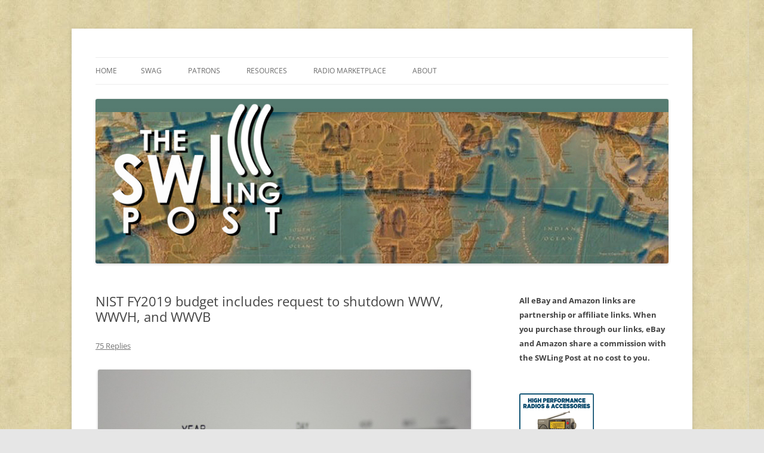

--- FILE ---
content_type: text/html; charset=UTF-8
request_url: https://swling.com/blog/2018/08/nist-fy2019-budget-includes-request-to-shutdown-wwv-and-wwvh/?replytocom=587519
body_size: 42329
content:
<!DOCTYPE html>
<html lang="en-US">
<head>
<meta charset="UTF-8" />
<meta name="viewport" content="width=device-width, initial-scale=1.0" />
<title>NIST FY2019 budget includes request to shutdown WWV, WWVH, and WWVB | The SWLing Post</title>
<link rel="profile" href="https://gmpg.org/xfn/11" />
<link rel="pingback" href="https://swling.com/blog/xmlrpc.php">
<meta name='robots' content='max-image-preview:large, noindex, follow' />
<link rel='dns-prefetch' href='//secure.gravatar.com' />
<link rel='dns-prefetch' href='//stats.wp.com' />
<link rel='dns-prefetch' href='//v0.wordpress.com' />
<link rel='preconnect' href='//c0.wp.com' />
<link rel="alternate" type="application/rss+xml" title="The SWLing Post &raquo; Feed" href="https://swling.com/blog/feed/" />
<link rel="alternate" type="application/rss+xml" title="The SWLing Post &raquo; Comments Feed" href="https://swling.com/blog/comments/feed/" />
<link rel="alternate" type="application/rss+xml" title="The SWLing Post &raquo; NIST FY2019 budget includes request to shutdown WWV, WWVH, and WWVB Comments Feed" href="https://swling.com/blog/2018/08/nist-fy2019-budget-includes-request-to-shutdown-wwv-and-wwvh/feed/" />
<link rel="alternate" title="oEmbed (JSON)" type="application/json+oembed" href="https://swling.com/blog/wp-json/oembed/1.0/embed?url=https%3A%2F%2Fswling.com%2Fblog%2F2018%2F08%2Fnist-fy2019-budget-includes-request-to-shutdown-wwv-and-wwvh%2F" />
<link rel="alternate" title="oEmbed (XML)" type="text/xml+oembed" href="https://swling.com/blog/wp-json/oembed/1.0/embed?url=https%3A%2F%2Fswling.com%2Fblog%2F2018%2F08%2Fnist-fy2019-budget-includes-request-to-shutdown-wwv-and-wwvh%2F&#038;format=xml" />
<link rel='stylesheet' id='all-css-a5d3df793949958cd17f84a55ffb236c' href='https://swling.com/blog/wp-content/boost-cache/static/630d4fb7e6.min.css' type='text/css' media='all' />
<style id='wp-img-auto-sizes-contain-inline-css'>
img:is([sizes=auto i],[sizes^="auto," i]){contain-intrinsic-size:3000px 1500px}
/*# sourceURL=wp-img-auto-sizes-contain-inline-css */
</style>
<style id='wp-emoji-styles-inline-css'>

	img.wp-smiley, img.emoji {
		display: inline !important;
		border: none !important;
		box-shadow: none !important;
		height: 1em !important;
		width: 1em !important;
		margin: 0 0.07em !important;
		vertical-align: -0.1em !important;
		background: none !important;
		padding: 0 !important;
	}
/*# sourceURL=wp-emoji-styles-inline-css */
</style>
<style id='wp-block-library-inline-css'>
:root{--wp-block-synced-color:#7a00df;--wp-block-synced-color--rgb:122,0,223;--wp-bound-block-color:var(--wp-block-synced-color);--wp-editor-canvas-background:#ddd;--wp-admin-theme-color:#007cba;--wp-admin-theme-color--rgb:0,124,186;--wp-admin-theme-color-darker-10:#006ba1;--wp-admin-theme-color-darker-10--rgb:0,107,160.5;--wp-admin-theme-color-darker-20:#005a87;--wp-admin-theme-color-darker-20--rgb:0,90,135;--wp-admin-border-width-focus:2px}@media (min-resolution:192dpi){:root{--wp-admin-border-width-focus:1.5px}}.wp-element-button{cursor:pointer}:root .has-very-light-gray-background-color{background-color:#eee}:root .has-very-dark-gray-background-color{background-color:#313131}:root .has-very-light-gray-color{color:#eee}:root .has-very-dark-gray-color{color:#313131}:root .has-vivid-green-cyan-to-vivid-cyan-blue-gradient-background{background:linear-gradient(135deg,#00d084,#0693e3)}:root .has-purple-crush-gradient-background{background:linear-gradient(135deg,#34e2e4,#4721fb 50%,#ab1dfe)}:root .has-hazy-dawn-gradient-background{background:linear-gradient(135deg,#faaca8,#dad0ec)}:root .has-subdued-olive-gradient-background{background:linear-gradient(135deg,#fafae1,#67a671)}:root .has-atomic-cream-gradient-background{background:linear-gradient(135deg,#fdd79a,#004a59)}:root .has-nightshade-gradient-background{background:linear-gradient(135deg,#330968,#31cdcf)}:root .has-midnight-gradient-background{background:linear-gradient(135deg,#020381,#2874fc)}:root{--wp--preset--font-size--normal:16px;--wp--preset--font-size--huge:42px}.has-regular-font-size{font-size:1em}.has-larger-font-size{font-size:2.625em}.has-normal-font-size{font-size:var(--wp--preset--font-size--normal)}.has-huge-font-size{font-size:var(--wp--preset--font-size--huge)}.has-text-align-center{text-align:center}.has-text-align-left{text-align:left}.has-text-align-right{text-align:right}.has-fit-text{white-space:nowrap!important}#end-resizable-editor-section{display:none}.aligncenter{clear:both}.items-justified-left{justify-content:flex-start}.items-justified-center{justify-content:center}.items-justified-right{justify-content:flex-end}.items-justified-space-between{justify-content:space-between}.screen-reader-text{border:0;clip-path:inset(50%);height:1px;margin:-1px;overflow:hidden;padding:0;position:absolute;width:1px;word-wrap:normal!important}.screen-reader-text:focus{background-color:#ddd;clip-path:none;color:#444;display:block;font-size:1em;height:auto;left:5px;line-height:normal;padding:15px 23px 14px;text-decoration:none;top:5px;width:auto;z-index:100000}html :where(.has-border-color){border-style:solid}html :where([style*=border-top-color]){border-top-style:solid}html :where([style*=border-right-color]){border-right-style:solid}html :where([style*=border-bottom-color]){border-bottom-style:solid}html :where([style*=border-left-color]){border-left-style:solid}html :where([style*=border-width]){border-style:solid}html :where([style*=border-top-width]){border-top-style:solid}html :where([style*=border-right-width]){border-right-style:solid}html :where([style*=border-bottom-width]){border-bottom-style:solid}html :where([style*=border-left-width]){border-left-style:solid}html :where(img[class*=wp-image-]){height:auto;max-width:100%}:where(figure){margin:0 0 1em}html :where(.is-position-sticky){--wp-admin--admin-bar--position-offset:var(--wp-admin--admin-bar--height,0px)}@media screen and (max-width:600px){html :where(.is-position-sticky){--wp-admin--admin-bar--position-offset:0px}}

/*# sourceURL=wp-block-library-inline-css */
</style><style id='global-styles-inline-css'>
:root{--wp--preset--aspect-ratio--square: 1;--wp--preset--aspect-ratio--4-3: 4/3;--wp--preset--aspect-ratio--3-4: 3/4;--wp--preset--aspect-ratio--3-2: 3/2;--wp--preset--aspect-ratio--2-3: 2/3;--wp--preset--aspect-ratio--16-9: 16/9;--wp--preset--aspect-ratio--9-16: 9/16;--wp--preset--color--black: #000000;--wp--preset--color--cyan-bluish-gray: #abb8c3;--wp--preset--color--white: #fff;--wp--preset--color--pale-pink: #f78da7;--wp--preset--color--vivid-red: #cf2e2e;--wp--preset--color--luminous-vivid-orange: #ff6900;--wp--preset--color--luminous-vivid-amber: #fcb900;--wp--preset--color--light-green-cyan: #7bdcb5;--wp--preset--color--vivid-green-cyan: #00d084;--wp--preset--color--pale-cyan-blue: #8ed1fc;--wp--preset--color--vivid-cyan-blue: #0693e3;--wp--preset--color--vivid-purple: #9b51e0;--wp--preset--color--blue: #21759b;--wp--preset--color--dark-gray: #444;--wp--preset--color--medium-gray: #9f9f9f;--wp--preset--color--light-gray: #e6e6e6;--wp--preset--gradient--vivid-cyan-blue-to-vivid-purple: linear-gradient(135deg,rgb(6,147,227) 0%,rgb(155,81,224) 100%);--wp--preset--gradient--light-green-cyan-to-vivid-green-cyan: linear-gradient(135deg,rgb(122,220,180) 0%,rgb(0,208,130) 100%);--wp--preset--gradient--luminous-vivid-amber-to-luminous-vivid-orange: linear-gradient(135deg,rgb(252,185,0) 0%,rgb(255,105,0) 100%);--wp--preset--gradient--luminous-vivid-orange-to-vivid-red: linear-gradient(135deg,rgb(255,105,0) 0%,rgb(207,46,46) 100%);--wp--preset--gradient--very-light-gray-to-cyan-bluish-gray: linear-gradient(135deg,rgb(238,238,238) 0%,rgb(169,184,195) 100%);--wp--preset--gradient--cool-to-warm-spectrum: linear-gradient(135deg,rgb(74,234,220) 0%,rgb(151,120,209) 20%,rgb(207,42,186) 40%,rgb(238,44,130) 60%,rgb(251,105,98) 80%,rgb(254,248,76) 100%);--wp--preset--gradient--blush-light-purple: linear-gradient(135deg,rgb(255,206,236) 0%,rgb(152,150,240) 100%);--wp--preset--gradient--blush-bordeaux: linear-gradient(135deg,rgb(254,205,165) 0%,rgb(254,45,45) 50%,rgb(107,0,62) 100%);--wp--preset--gradient--luminous-dusk: linear-gradient(135deg,rgb(255,203,112) 0%,rgb(199,81,192) 50%,rgb(65,88,208) 100%);--wp--preset--gradient--pale-ocean: linear-gradient(135deg,rgb(255,245,203) 0%,rgb(182,227,212) 50%,rgb(51,167,181) 100%);--wp--preset--gradient--electric-grass: linear-gradient(135deg,rgb(202,248,128) 0%,rgb(113,206,126) 100%);--wp--preset--gradient--midnight: linear-gradient(135deg,rgb(2,3,129) 0%,rgb(40,116,252) 100%);--wp--preset--font-size--small: 13px;--wp--preset--font-size--medium: 20px;--wp--preset--font-size--large: 36px;--wp--preset--font-size--x-large: 42px;--wp--preset--spacing--20: 0.44rem;--wp--preset--spacing--30: 0.67rem;--wp--preset--spacing--40: 1rem;--wp--preset--spacing--50: 1.5rem;--wp--preset--spacing--60: 2.25rem;--wp--preset--spacing--70: 3.38rem;--wp--preset--spacing--80: 5.06rem;--wp--preset--shadow--natural: 6px 6px 9px rgba(0, 0, 0, 0.2);--wp--preset--shadow--deep: 12px 12px 50px rgba(0, 0, 0, 0.4);--wp--preset--shadow--sharp: 6px 6px 0px rgba(0, 0, 0, 0.2);--wp--preset--shadow--outlined: 6px 6px 0px -3px rgb(255, 255, 255), 6px 6px rgb(0, 0, 0);--wp--preset--shadow--crisp: 6px 6px 0px rgb(0, 0, 0);}:where(.is-layout-flex){gap: 0.5em;}:where(.is-layout-grid){gap: 0.5em;}body .is-layout-flex{display: flex;}.is-layout-flex{flex-wrap: wrap;align-items: center;}.is-layout-flex > :is(*, div){margin: 0;}body .is-layout-grid{display: grid;}.is-layout-grid > :is(*, div){margin: 0;}:where(.wp-block-columns.is-layout-flex){gap: 2em;}:where(.wp-block-columns.is-layout-grid){gap: 2em;}:where(.wp-block-post-template.is-layout-flex){gap: 1.25em;}:where(.wp-block-post-template.is-layout-grid){gap: 1.25em;}.has-black-color{color: var(--wp--preset--color--black) !important;}.has-cyan-bluish-gray-color{color: var(--wp--preset--color--cyan-bluish-gray) !important;}.has-white-color{color: var(--wp--preset--color--white) !important;}.has-pale-pink-color{color: var(--wp--preset--color--pale-pink) !important;}.has-vivid-red-color{color: var(--wp--preset--color--vivid-red) !important;}.has-luminous-vivid-orange-color{color: var(--wp--preset--color--luminous-vivid-orange) !important;}.has-luminous-vivid-amber-color{color: var(--wp--preset--color--luminous-vivid-amber) !important;}.has-light-green-cyan-color{color: var(--wp--preset--color--light-green-cyan) !important;}.has-vivid-green-cyan-color{color: var(--wp--preset--color--vivid-green-cyan) !important;}.has-pale-cyan-blue-color{color: var(--wp--preset--color--pale-cyan-blue) !important;}.has-vivid-cyan-blue-color{color: var(--wp--preset--color--vivid-cyan-blue) !important;}.has-vivid-purple-color{color: var(--wp--preset--color--vivid-purple) !important;}.has-black-background-color{background-color: var(--wp--preset--color--black) !important;}.has-cyan-bluish-gray-background-color{background-color: var(--wp--preset--color--cyan-bluish-gray) !important;}.has-white-background-color{background-color: var(--wp--preset--color--white) !important;}.has-pale-pink-background-color{background-color: var(--wp--preset--color--pale-pink) !important;}.has-vivid-red-background-color{background-color: var(--wp--preset--color--vivid-red) !important;}.has-luminous-vivid-orange-background-color{background-color: var(--wp--preset--color--luminous-vivid-orange) !important;}.has-luminous-vivid-amber-background-color{background-color: var(--wp--preset--color--luminous-vivid-amber) !important;}.has-light-green-cyan-background-color{background-color: var(--wp--preset--color--light-green-cyan) !important;}.has-vivid-green-cyan-background-color{background-color: var(--wp--preset--color--vivid-green-cyan) !important;}.has-pale-cyan-blue-background-color{background-color: var(--wp--preset--color--pale-cyan-blue) !important;}.has-vivid-cyan-blue-background-color{background-color: var(--wp--preset--color--vivid-cyan-blue) !important;}.has-vivid-purple-background-color{background-color: var(--wp--preset--color--vivid-purple) !important;}.has-black-border-color{border-color: var(--wp--preset--color--black) !important;}.has-cyan-bluish-gray-border-color{border-color: var(--wp--preset--color--cyan-bluish-gray) !important;}.has-white-border-color{border-color: var(--wp--preset--color--white) !important;}.has-pale-pink-border-color{border-color: var(--wp--preset--color--pale-pink) !important;}.has-vivid-red-border-color{border-color: var(--wp--preset--color--vivid-red) !important;}.has-luminous-vivid-orange-border-color{border-color: var(--wp--preset--color--luminous-vivid-orange) !important;}.has-luminous-vivid-amber-border-color{border-color: var(--wp--preset--color--luminous-vivid-amber) !important;}.has-light-green-cyan-border-color{border-color: var(--wp--preset--color--light-green-cyan) !important;}.has-vivid-green-cyan-border-color{border-color: var(--wp--preset--color--vivid-green-cyan) !important;}.has-pale-cyan-blue-border-color{border-color: var(--wp--preset--color--pale-cyan-blue) !important;}.has-vivid-cyan-blue-border-color{border-color: var(--wp--preset--color--vivid-cyan-blue) !important;}.has-vivid-purple-border-color{border-color: var(--wp--preset--color--vivid-purple) !important;}.has-vivid-cyan-blue-to-vivid-purple-gradient-background{background: var(--wp--preset--gradient--vivid-cyan-blue-to-vivid-purple) !important;}.has-light-green-cyan-to-vivid-green-cyan-gradient-background{background: var(--wp--preset--gradient--light-green-cyan-to-vivid-green-cyan) !important;}.has-luminous-vivid-amber-to-luminous-vivid-orange-gradient-background{background: var(--wp--preset--gradient--luminous-vivid-amber-to-luminous-vivid-orange) !important;}.has-luminous-vivid-orange-to-vivid-red-gradient-background{background: var(--wp--preset--gradient--luminous-vivid-orange-to-vivid-red) !important;}.has-very-light-gray-to-cyan-bluish-gray-gradient-background{background: var(--wp--preset--gradient--very-light-gray-to-cyan-bluish-gray) !important;}.has-cool-to-warm-spectrum-gradient-background{background: var(--wp--preset--gradient--cool-to-warm-spectrum) !important;}.has-blush-light-purple-gradient-background{background: var(--wp--preset--gradient--blush-light-purple) !important;}.has-blush-bordeaux-gradient-background{background: var(--wp--preset--gradient--blush-bordeaux) !important;}.has-luminous-dusk-gradient-background{background: var(--wp--preset--gradient--luminous-dusk) !important;}.has-pale-ocean-gradient-background{background: var(--wp--preset--gradient--pale-ocean) !important;}.has-electric-grass-gradient-background{background: var(--wp--preset--gradient--electric-grass) !important;}.has-midnight-gradient-background{background: var(--wp--preset--gradient--midnight) !important;}.has-small-font-size{font-size: var(--wp--preset--font-size--small) !important;}.has-medium-font-size{font-size: var(--wp--preset--font-size--medium) !important;}.has-large-font-size{font-size: var(--wp--preset--font-size--large) !important;}.has-x-large-font-size{font-size: var(--wp--preset--font-size--x-large) !important;}
/*# sourceURL=global-styles-inline-css */
</style>

<style id='classic-theme-styles-inline-css'>
/*! This file is auto-generated */
.wp-block-button__link{color:#fff;background-color:#32373c;border-radius:9999px;box-shadow:none;text-decoration:none;padding:calc(.667em + 2px) calc(1.333em + 2px);font-size:1.125em}.wp-block-file__button{background:#32373c;color:#fff;text-decoration:none}
/*# sourceURL=/wp-includes/css/classic-themes.min.css */
</style>
<link rel='stylesheet' id='dashicons-css' href='https://swling.com/blog/wp-includes/css/dashicons.min.css?ver=e655d3c1ab88681b7f43dd29a90f6247' media='all' />




<link rel="https://api.w.org/" href="https://swling.com/blog/wp-json/" /><link rel="alternate" title="JSON" type="application/json" href="https://swling.com/blog/wp-json/wp/v2/posts/33521" /><link rel="EditURI" type="application/rsd+xml" title="RSD" href="https://swling.com/blog/xmlrpc.php?rsd" />
<link rel="canonical" href="https://swling.com/blog/2018/08/nist-fy2019-budget-includes-request-to-shutdown-wwv-and-wwvh/" />

<!-- This site is using AdRotate Professional v5.26.2 to display their advertisements - https://ajdg.solutions/ -->
<!-- AdRotate CSS -->
<style type="text/css" media="screen">
	.g { margin:0px; padding:0px; overflow:hidden; line-height:1; zoom:1; }
	.g img { height:auto; }
	.g-col { position:relative; float:left; }
	.g-col:first-child { margin-left: 0; }
	.g-col:last-child { margin-right: 0; }
	.g-wall { display:block; position:fixed; left:0; top:0; width:100%; height:100%; z-index:-1; }
	.woocommerce-page .g, .bbpress-wrapper .g { margin: 20px auto; clear:both; }
	.g-1 { min-width:0px; max-width:125px; }
	.b-1 { margin:0px 0px 0px 0px; }
	.g-1 {  }
	.b-1 { margin:0px 0px 0px 0px; }
	@media only screen and (max-width: 480px) {
		.g-col, .g-dyn, .g-single { width:100%; margin-left:0; margin-right:0; }
		.woocommerce-page .g, .bbpress-wrapper .g { margin: 10px auto; }
	}
</style>
<!-- /AdRotate CSS -->

	<style>img#wpstats{display:none}</style>
			<style type="text/css" id="twentytwelve-header-css">
		.site-title,
	.site-description {
		position: absolute;
		clip-path: inset(50%);
	}
			</style>
	<style type="text/css" id="custom-background-css">
body.custom-background { background-image: url("https://swling.com/blog/wp-content/uploads/2022/01/parchment-light-1.jpeg"); background-position: left top; background-size: auto; background-repeat: repeat; background-attachment: scroll; }
</style>
	
<!-- Jetpack Open Graph Tags -->
<meta property="og:type" content="article" />
<meta property="og:title" content="NIST FY2019 budget includes request to shutdown WWV, WWVH, and WWVB" />
<meta property="og:url" content="https://swling.com/blog/2018/08/nist-fy2019-budget-includes-request-to-shutdown-wwv-and-wwvh/" />
<meta property="og:description" content="Many thanks to a number of SWLing Post readers who have pointed out the NIST 2019 Presidential Budget request which has now been posted online and includes a desired reduction of: &#8220;$6.3 milli…" />
<meta property="article:published_time" content="2018-08-11T02:27:36+00:00" />
<meta property="article:modified_time" content="2018-08-22T14:07:17+00:00" />
<meta property="og:site_name" content="The SWLing Post" />
<meta property="og:image" content="https://swling.com/blog/wp-content/uploads/2015/06/WWV-TimeCodeGenerator-1024x582.jpg" />
<meta property="og:image:width" content="625" />
<meta property="og:image:height" content="355" />
<meta property="og:image:alt" content="" />
<meta property="og:locale" content="en_US" />
<meta name="twitter:site" content="@SWLingDotCom" />
<meta name="twitter:text:title" content="NIST FY2019 budget includes request to shutdown WWV, WWVH, and WWVB" />
<meta name="twitter:image" content="https://swling.com/blog/wp-content/uploads/2015/06/WWV-TimeCodeGenerator-1024x582.jpg?w=640" />
<meta name="twitter:card" content="summary_large_image" />

<!-- End Jetpack Open Graph Tags -->
</head>

<body data-rsssl=1 class="wp-singular post-template-default single single-post postid-33521 single-format-standard custom-background wp-embed-responsive wp-theme-twentytwelve custom-font-enabled">
<div id="page" class="hfeed site">
	<a class="screen-reader-text skip-link" href="#content">Skip to content</a>
	<header id="masthead" class="site-header">
		<hgroup>
							<h1 class="site-title"><a href="https://swling.com/blog/" rel="home" >The SWLing Post</a></h1>
								<h2 class="site-description">Shortwave listening and everything radio including reviews, broadcasting, ham radio, field operation, DXing, maker kits, travel, emergency gear, events, and more</h2>
					</hgroup>

		<nav id="site-navigation" class="main-navigation">
			<button class="menu-toggle">Menu</button>
			<div class="nav-menu"><ul>
<li ><a href="https://swling.com/blog/">Home</a></li><li class="page_item page-item-28075"><a href="https://swling.com/blog/swag/">Swag</a></li>
<li class="page_item page-item-28982 page_item_has_children"><a href="https://swling.com/blog/patrons/">Patrons</a>
<ul class='children'>
	<li class="page_item page-item-34000"><a href="https://swling.com/blog/patrons/sponsors/">Our Sponsors</a></li>
</ul>
</li>
<li class="page_item page-item-48487 page_item_has_children"><a href="https://swling.com/blog/resources/">Resources</a>
<ul class='children'>
	<li class="page_item page-item-47167"><a href="https://swling.com/blog/resources/alan-roes-guide-to-music-on-shortwave/">Alan Roe’s &#8220;Music Programmes on Shortwave&#8221;</a></li>
	<li class="page_item page-item-26552"><a href="https://swling.com/blog/resources/faq/">FAQ</a></li>
	<li class="page_item page-item-2011"><a href="https://swling.com/blog/resources/shortwave-radio-reviews/">Shortwave Radio Reviews</a></li>
</ul>
</li>
<li class="page_item page-item-909 page_item_has_children"><a href="https://swling.com/blog/radio-marketplace/">Radio Marketplace</a>
<ul class='children'>
	<li class="page_item page-item-43473"><a href="https://swling.com/blog/radio-marketplace/list-of-qrp-general-coverage-amateur-radio-transceivers/">List of QRP General Coverage Amateur Radio Transceivers</a></li>
	<li class="page_item page-item-43417"><a href="https://swling.com/blog/radio-marketplace/vhf-uhf-multimode-transceivers/">List of VHF/UHF Multimode Amateur Radio Transceivers</a></li>
</ul>
</li>
<li class="page_item page-item-2"><a href="https://swling.com/blog/about/">About</a></li>
</ul></div>
		</nav><!-- #site-navigation -->

				<a href="https://swling.com/blog/"  rel="home"><img src="https://swling.com/blog/wp-content/uploads/2016/01/SWLPostBanner_GreenStrip-288x1000px.jpg" width="1000" height="288" alt="The SWLing Post" class="header-image" srcset="https://swling.com/blog/wp-content/uploads/2016/01/SWLPostBanner_GreenStrip-288x1000px.jpg 1000w, https://swling.com/blog/wp-content/uploads/2016/01/SWLPostBanner_GreenStrip-288x1000px-300x86.jpg 300w, https://swling.com/blog/wp-content/uploads/2016/01/SWLPostBanner_GreenStrip-288x1000px-768x221.jpg 768w" sizes="(max-width: 1000px) 100vw, 1000px" decoding="async" fetchpriority="high" /></a>
			</header><!-- #masthead -->

	<div id="main" class="wrapper">

	<div id="primary" class="site-content">
		<div id="content" role="main">

			
				
	<article id="post-33521" class="post-33521 post type-post status-publish format-standard hentry category-international-broadcasting category-news category-shortwave-radio tag-nist tag-nist-2019-budget-request tag-wwv tag-wwv-closure tag-wwvh tag-wwvh-closure">
				<header class="entry-header">
			
						<h1 class="entry-title">NIST FY2019 budget includes request to shutdown WWV, WWVH, and WWVB</h1>
										<div class="comments-link">
					<a href="https://swling.com/blog/2018/08/nist-fy2019-budget-includes-request-to-shutdown-wwv-and-wwvh/#comments">75 Replies</a>				</div><!-- .comments-link -->
					</header><!-- .entry-header -->

				<div class="entry-content">
			<div id="attachment_13887" style="width: 635px" class="wp-caption aligncenter"><a href="https://swling.com/blog/wp-content/uploads/2015/06/WWV-TimeCodeGenerator.jpg"><img decoding="async" aria-describedby="caption-attachment-13887" class="size-large wp-image-13887" src="https://swling.com/blog/wp-content/uploads/2015/06/WWV-TimeCodeGenerator-1024x582.jpg" alt="" width="625" height="355" srcset="https://swling.com/blog/wp-content/uploads/2015/06/WWV-TimeCodeGenerator-1024x582.jpg 1024w, https://swling.com/blog/wp-content/uploads/2015/06/WWV-TimeCodeGenerator-300x171.jpg 300w, https://swling.com/blog/wp-content/uploads/2015/06/WWV-TimeCodeGenerator.jpg 1025w" sizes="(max-width: 625px) 100vw, 625px" /></a><p id="caption-attachment-13887" class="wp-caption-text">WWV Time Code Generator &#8211; photo taken at WWV in 2014</p></div>
<p>Many thanks to a number of <em>SWLing Post</em> readers who have pointed out the NIST 2019 Presidential Budget request <a href="https://www.nist.gov/director/fy-2019-presidential-budget-request-summary/fundamental-measurement-quantum-science-and" target="_blank" rel="noopener">which has now been posted online</a> and includes a desired reduction of:</p>
<blockquote><p>&#8220;$6.3 million supporting fundamental measurement dissemination, <strong>including the shutdown of NIST radio stations in Colorado and Hawaii</strong>&#8220;</p></blockquote>
<div id="attachment_13885" style="width: 635px" class="wp-caption aligncenter"><a href="https://swling.com/blog/wp-content/uploads/2015/06/WWV-Main-Building.jpg"><img decoding="async" aria-describedby="caption-attachment-13885" class="size-large wp-image-13885" src="https://swling.com/blog/wp-content/uploads/2015/06/WWV-Main-Building-1024x463.jpg" alt="" width="625" height="283" srcset="https://swling.com/blog/wp-content/uploads/2015/06/WWV-Main-Building-1024x463.jpg 1024w, https://swling.com/blog/wp-content/uploads/2015/06/WWV-Main-Building-300x136.jpg 300w, https://swling.com/blog/wp-content/uploads/2015/06/WWV-Main-Building.jpg 1025w" sizes="(max-width: 625px) 100vw, 625px" /></a><p id="caption-attachment-13885" class="wp-caption-text">WWV&#8217;s transmitter building in Fort Collins, Colorado (2014)</p></div>
<p>I&#8217;ve always considered WWV and WWVH to be the heartbeat of the shortwaves here in North America&#8211;a constant, timely companion and brilliant gauge of HF propagation. Indeed, on a personal note, WWV was actually the first station I ever remember hearing on shortwave.</p>
<p>I assumed both stations would be some of the last to go silent on the shortwaves.</p>
<p>No doubt, I find this budget request <em>very</em> disappointing. Let&#8217;s hope, somehow, this does not come to fruition. We will certainly post any/all updates here on the SWLing Post. Follow the tag: <a href="https://swling.com/blog/tag/nist">NIST</a></p>
<p><strong>UPDATE</strong>: I&#8217;ve received a number of questions about Fort Collins-based station WWVB and if it would also be included in the closures. As the budget states, it includes: <strong><em>&#8220;the shutdown of NIST radio stations in Colorado and Hawaii.&#8221;</em> </strong>At the budget&#8217;s current iteration, this implies <em><strong>all</strong></em> NIST radios stations including WWVB.</p>
<p>I&#8217;ve pointed out WWV and WWVH in particular as they&#8217;re the shortwave time stations of the NIST. WWVB, on the other hand, provides a continuous 60 kHz carrier wave that, among other things, is used by self-setting &#8220;atomic&#8221; clocks used by consumers and industry.</p>
<p>I&#8217;ve amended the title of this article to reflect WWVB&#8217;s inclusion in the budget cuts.</p>
<p style="text-align: center;"><a href="https://swling.com/blog/2014/08/listening-to-wwv-at-the-source-fort-collins-colorado-usa/" target="_blank" rel="noopener">Click here to read about my visit to WWV Fort Collins in 2014.</a></p>

<div id='jp-relatedposts' class='jp-relatedposts' >
	<h3 class="jp-relatedposts-headline"><em>Related</em></h3>
</div>					</div><!-- .entry-content -->
		
		<footer class="entry-meta">
			This entry was posted in <a href="https://swling.com/blog/category/international-broadcasting/" rel="category tag">International Broadcasting</a>, <a href="https://swling.com/blog/category/news/" rel="category tag">News</a>, <a href="https://swling.com/blog/category/shortwave-radio/" rel="category tag">Shortwave Radio</a> and tagged <a href="https://swling.com/blog/tag/nist/" rel="tag">NIST</a>, <a href="https://swling.com/blog/tag/nist-2019-budget-request/" rel="tag">NIST 2019 Budget Request</a>, <a href="https://swling.com/blog/tag/wwv/" rel="tag">WWV</a>, <a href="https://swling.com/blog/tag/wwv-closure/" rel="tag">WWV Closure</a>, <a href="https://swling.com/blog/tag/wwvh/" rel="tag">WWVH</a>, <a href="https://swling.com/blog/tag/wwvh-closure/" rel="tag">WWVH Closure</a> on <a href="https://swling.com/blog/2018/08/nist-fy2019-budget-includes-request-to-shutdown-wwv-and-wwvh/" title="10:27 pm" rel="bookmark"><time class="entry-date" datetime="2018-08-10T22:27:36-04:00">August 10, 2018</time></a><span class="by-author"> by <span class="author vcard"><a class="url fn n" href="https://swling.com/blog/author/thomas-2/" title="View all posts by Thomas" rel="author">Thomas</a></span></span>.								</footer><!-- .entry-meta -->
	</article><!-- #post -->

				<nav class="nav-single">
					<h3 class="assistive-text">Post navigation</h3>
					<span class="nav-previous"><a href="https://swling.com/blog/2018/08/listener-post-fred-remembers-the-early-days-of-dxing/" rel="prev"><span class="meta-nav">&larr;</span> Listener Post: Fred remembers discovering the shortwaves</a></span>
					<span class="nav-next"><a href="https://swling.com/blog/2018/08/voa-museum-rock-the-radio-fundraiser-gala-september-22/" rel="next">VOA Museum &#8216;Rock the Radio&#8217; fundraiser gala September 22 <span class="meta-nav">&rarr;</span></a></span>
				</nav><!-- .nav-single -->

				
<div id="comments" class="comments-area">

	
			<h2 class="comments-title">
			75 thoughts on &ldquo;<span>NIST FY2019 budget includes request to shutdown WWV, WWVH, and WWVB</span>&rdquo;		</h2>

		<ol class="commentlist">
					<li class="comment even thread-even depth-1" id="li-comment-595121">
		<article id="comment-595121" class="comment">
			<header class="comment-meta comment-author vcard">
				<img alt='' src='https://secure.gravatar.com/avatar/d55d1d27df95cde37fbb7c217c749f1846013c776f4a6cd1f9e97b48367db6c5?s=44&#038;d=mm&#038;r=g' srcset='https://secure.gravatar.com/avatar/d55d1d27df95cde37fbb7c217c749f1846013c776f4a6cd1f9e97b48367db6c5?s=88&#038;d=mm&#038;r=g 2x' class='avatar avatar-44 photo' height='44' width='44' loading='lazy' decoding='async'/><cite><b class="fn">K wilsom</b> </cite><a href="https://swling.com/blog/2018/08/nist-fy2019-budget-includes-request-to-shutdown-wwv-and-wwvh/#comment-595121"><time datetime="2018-10-31T00:32:51-04:00">October 31, 2018 at 12:32 am</time></a>				</header><!-- .comment-meta -->

				
				
				<section class="comment-content comment">
				<p>About 5 years ago the Canadian Government was set to shut down All the CHU Shortwave time stations. A big letter wRiting campaign by Radio ,Electronics And Astronomers was enough to get the decision reversed.</p>
<p>Unfortunatly, there is no Government motive to keep the RF spectrum usable to the public (in my opinion). The lack of RFI enforcement ( SMPS, unfiltered devises etc) and anything that makes the spectrum useless to “free” users is all part of the long range plan to auction off the complete spectrum.</p>
<p>Only digital encrypted communications will eventually be allowed- want to communicate? You better have a good “ social credit score”, be willing to pay a fee and be prepared to be monitored.</p>
<p>The communist dream that’s now brainwashed into American youth could become a reality and you’ve seen how an elected President who is still pro-personal freedom and anti-UN Agenda 21 and NWO has almost insurmountable enemies. How will Americans chose to live in the not so distant future?</p>
<p>Short wave spectrum is just another brick  in the “freedom” wall. Communication will be controlled as we are now seeing with internet social media “thought blockades”  by the technocracy.</p>
								</section><!-- .comment-content -->

				<div class="reply">
				<a rel="nofollow" class="comment-reply-link" href="https://swling.com/blog/2018/08/nist-fy2019-budget-includes-request-to-shutdown-wwv-and-wwvh/?replytocom=595121#respond" data-commentid="595121" data-postid="33521" data-belowelement="comment-595121" data-respondelement="respond" data-replyto="Reply to K wilsom" aria-label="Reply to K wilsom">Reply</a> <span>&darr;</span>				</div><!-- .reply -->
			</article><!-- #comment-## -->
				</li><!-- #comment-## -->
		<li class="comment odd alt thread-odd thread-alt depth-1" id="li-comment-588903">
		<article id="comment-588903" class="comment">
			<header class="comment-meta comment-author vcard">
				<img alt='' src='https://secure.gravatar.com/avatar/50bbff6fafa8f5336786b6b891ec9cf19f1d436bd0231f78fd0a6f4ab16a5f78?s=44&#038;d=mm&#038;r=g' srcset='https://secure.gravatar.com/avatar/50bbff6fafa8f5336786b6b891ec9cf19f1d436bd0231f78fd0a6f4ab16a5f78?s=88&#038;d=mm&#038;r=g 2x' class='avatar avatar-44 photo' height='44' width='44' loading='lazy' decoding='async'/><cite><b class="fn">JLC</b> </cite><a href="https://swling.com/blog/2018/08/nist-fy2019-budget-includes-request-to-shutdown-wwv-and-wwvh/#comment-588903"><time datetime="2018-09-24T20:00:57-04:00">September 24, 2018 at 8:00 pm</time></a>				</header><!-- .comment-meta -->

				
				
				<section class="comment-content comment">
				<p>Nice try , Komrade.  Have a little VOA with your vodka.  Your incompetent grammar blew your cover.<br />
Troll.</p>
								</section><!-- .comment-content -->

				<div class="reply">
				<a rel="nofollow" class="comment-reply-link" href="https://swling.com/blog/2018/08/nist-fy2019-budget-includes-request-to-shutdown-wwv-and-wwvh/?replytocom=588903#respond" data-commentid="588903" data-postid="33521" data-belowelement="comment-588903" data-respondelement="respond" data-replyto="Reply to JLC" aria-label="Reply to JLC">Reply</a> <span>&darr;</span>				</div><!-- .reply -->
			</article><!-- #comment-## -->
				</li><!-- #comment-## -->
		<li class="comment even thread-even depth-1" id="li-comment-587932">
		<article id="comment-587932" class="comment">
			<header class="comment-meta comment-author vcard">
				<img alt='' src='https://secure.gravatar.com/avatar/215d746c6efeb59d279c31a578562311fbac4ce5005de197ba9d280a7801e67b?s=44&#038;d=mm&#038;r=g' srcset='https://secure.gravatar.com/avatar/215d746c6efeb59d279c31a578562311fbac4ce5005de197ba9d280a7801e67b?s=88&#038;d=mm&#038;r=g 2x' class='avatar avatar-44 photo' height='44' width='44' loading='lazy' decoding='async'/><cite><b class="fn">Jeff</b> </cite><a href="https://swling.com/blog/2018/08/nist-fy2019-budget-includes-request-to-shutdown-wwv-and-wwvh/#comment-587932"><time datetime="2018-09-14T14:32:30-04:00">September 14, 2018 at 2:32 pm</time></a>				</header><!-- .comment-meta -->

				
				
				<section class="comment-content comment">
				<p>These are shortwave frequencies and so they&#8217;re not particularly interesting to industry.</p>
								</section><!-- .comment-content -->

				<div class="reply">
				<a rel="nofollow" class="comment-reply-link" href="https://swling.com/blog/2018/08/nist-fy2019-budget-includes-request-to-shutdown-wwv-and-wwvh/?replytocom=587932#respond" data-commentid="587932" data-postid="33521" data-belowelement="comment-587932" data-respondelement="respond" data-replyto="Reply to Jeff" aria-label="Reply to Jeff">Reply</a> <span>&darr;</span>				</div><!-- .reply -->
			</article><!-- #comment-## -->
				</li><!-- #comment-## -->
		<li class="comment odd alt thread-odd thread-alt depth-1" id="li-comment-587519">
		<article id="comment-587519" class="comment">
			<header class="comment-meta comment-author vcard">
				<img alt='' src='https://secure.gravatar.com/avatar/dfcae8482badeb05d8b025f72f381b998a86a6a7fbcfa9cab04de6800b364c4f?s=44&#038;d=mm&#038;r=g' srcset='https://secure.gravatar.com/avatar/dfcae8482badeb05d8b025f72f381b998a86a6a7fbcfa9cab04de6800b364c4f?s=88&#038;d=mm&#038;r=g 2x' class='avatar avatar-44 photo' height='44' width='44' loading='lazy' decoding='async'/><cite><b class="fn">Nona</b> </cite><a href="https://swling.com/blog/2018/08/nist-fy2019-budget-includes-request-to-shutdown-wwv-and-wwvh/#comment-587519"><time datetime="2018-09-09T13:02:39-04:00">September 9, 2018 at 1:02 pm</time></a>				</header><!-- .comment-meta -->

				
				
				<section class="comment-content comment">
				<p>And THIS ahead of the FEMA-FCC Nation wide Drill, on Sept 20, wherein, they will take over ALL the airwaves!   </p>
<p>THis way, there will be no way to communicate or inform others of any  chicanery!</p>
<p>What are the Elite planning to do Sept. 20?  Whatever it is,  we wont be able to communicate, even via shortwave.</p>
<p>Oh, yes,  the Feds are up to something!!!</p>
								</section><!-- .comment-content -->

				<div class="reply">
				<a rel="nofollow" class="comment-reply-link" href="https://swling.com/blog/2018/08/nist-fy2019-budget-includes-request-to-shutdown-wwv-and-wwvh/?replytocom=587519#respond" data-commentid="587519" data-postid="33521" data-belowelement="comment-587519" data-respondelement="respond" data-replyto="Reply to Nona" aria-label="Reply to Nona">Reply</a> <span>&darr;</span>				</div><!-- .reply -->
			</article><!-- #comment-## -->
				</li><!-- #comment-## -->
		<li class="comment even thread-even depth-1" id="li-comment-585945">
		<article id="comment-585945" class="comment">
			<header class="comment-meta comment-author vcard">
				<img alt='' src='https://secure.gravatar.com/avatar/c2f6d5ddbf521776dcc4167b2e689f3016d9560f6acba107cbedcd1144c60638?s=44&#038;d=mm&#038;r=g' srcset='https://secure.gravatar.com/avatar/c2f6d5ddbf521776dcc4167b2e689f3016d9560f6acba107cbedcd1144c60638?s=88&#038;d=mm&#038;r=g 2x' class='avatar avatar-44 photo' height='44' width='44' loading='lazy' decoding='async'/><cite><b class="fn"><a href="https://sparklemuffin.tv" class="url" rel="ugc external nofollow">Chuck B</a></b> </cite><a href="https://swling.com/blog/2018/08/nist-fy2019-budget-includes-request-to-shutdown-wwv-and-wwvh/#comment-585945"><time datetime="2018-08-31T01:45:17-04:00">August 31, 2018 at 1:45 am</time></a>				</header><!-- .comment-meta -->

				
				
				<section class="comment-content comment">
				<p>Sad. I was planning to use these stations to calibrate my timepiece at sea for celestial navigation.</p>
								</section><!-- .comment-content -->

				<div class="reply">
				<a rel="nofollow" class="comment-reply-link" href="https://swling.com/blog/2018/08/nist-fy2019-budget-includes-request-to-shutdown-wwv-and-wwvh/?replytocom=585945#respond" data-commentid="585945" data-postid="33521" data-belowelement="comment-585945" data-respondelement="respond" data-replyto="Reply to Chuck B" aria-label="Reply to Chuck B">Reply</a> <span>&darr;</span>				</div><!-- .reply -->
			</article><!-- #comment-## -->
				</li><!-- #comment-## -->
		<li class="comment odd alt thread-odd thread-alt depth-1" id="li-comment-585347">
		<article id="comment-585347" class="comment">
			<header class="comment-meta comment-author vcard">
				<img alt='' src='https://secure.gravatar.com/avatar/8fcf2cb0cee15d0376fa443227286b57283460bbdd59ba38a39c101cf7c83365?s=44&#038;d=mm&#038;r=g' srcset='https://secure.gravatar.com/avatar/8fcf2cb0cee15d0376fa443227286b57283460bbdd59ba38a39c101cf7c83365?s=88&#038;d=mm&#038;r=g 2x' class='avatar avatar-44 photo' height='44' width='44' loading='lazy' decoding='async'/><cite><b class="fn">Scott</b> </cite><a href="https://swling.com/blog/2018/08/nist-fy2019-budget-includes-request-to-shutdown-wwv-and-wwvh/#comment-585347"><time datetime="2018-08-27T12:21:37-04:00">August 27, 2018 at 12:21 pm</time></a>				</header><!-- .comment-meta -->

				
				
				<section class="comment-content comment">
				<p>Well my American friends, stop posting here and start posting to your Senators and Reps email inboxes.  This budget amount is microscopic, Trump&#8217;s tanning bed costs would be comparable.</p>
								</section><!-- .comment-content -->

				<div class="reply">
				<a rel="nofollow" class="comment-reply-link" href="https://swling.com/blog/2018/08/nist-fy2019-budget-includes-request-to-shutdown-wwv-and-wwvh/?replytocom=585347#respond" data-commentid="585347" data-postid="33521" data-belowelement="comment-585347" data-respondelement="respond" data-replyto="Reply to Scott" aria-label="Reply to Scott">Reply</a> <span>&darr;</span>				</div><!-- .reply -->
			</article><!-- #comment-## -->
				</li><!-- #comment-## -->
		<li class="comment even thread-even depth-1" id="li-comment-584991">
		<article id="comment-584991" class="comment">
			<header class="comment-meta comment-author vcard">
				<img alt='' src='https://secure.gravatar.com/avatar/467f88d62890f5a227621dbb29de24a3f7717aee1450a35d52695e1a8f8f33fa?s=44&#038;d=mm&#038;r=g' srcset='https://secure.gravatar.com/avatar/467f88d62890f5a227621dbb29de24a3f7717aee1450a35d52695e1a8f8f33fa?s=88&#038;d=mm&#038;r=g 2x' class='avatar avatar-44 photo' height='44' width='44' loading='lazy' decoding='async'/><cite><b class="fn">ba cap</b> </cite><a href="https://swling.com/blog/2018/08/nist-fy2019-budget-includes-request-to-shutdown-wwv-and-wwvh/#comment-584991"><time datetime="2018-08-25T11:03:08-04:00">August 25, 2018 at 11:03 am</time></a>				</header><!-- .comment-meta -->

				
				
				<section class="comment-content comment">
				<p>What if there were no satellites?   Would there still be short wave radios?</p>
								</section><!-- .comment-content -->

				<div class="reply">
				<a rel="nofollow" class="comment-reply-link" href="https://swling.com/blog/2018/08/nist-fy2019-budget-includes-request-to-shutdown-wwv-and-wwvh/?replytocom=584991#respond" data-commentid="584991" data-postid="33521" data-belowelement="comment-584991" data-respondelement="respond" data-replyto="Reply to ba cap" aria-label="Reply to ba cap">Reply</a> <span>&darr;</span>				</div><!-- .reply -->
			</article><!-- #comment-## -->
				</li><!-- #comment-## -->
		<li class="comment odd alt thread-odd thread-alt depth-1" id="li-comment-584580">
		<article id="comment-584580" class="comment">
			<header class="comment-meta comment-author vcard">
				<img alt='' src='https://secure.gravatar.com/avatar/d8f30f8d10a5e4ac8f5885b7b6f7b49ab5a2566307a87958f0a1b7e119b70d4e?s=44&#038;d=mm&#038;r=g' srcset='https://secure.gravatar.com/avatar/d8f30f8d10a5e4ac8f5885b7b6f7b49ab5a2566307a87958f0a1b7e119b70d4e?s=88&#038;d=mm&#038;r=g 2x' class='avatar avatar-44 photo' height='44' width='44' loading='lazy' decoding='async'/><cite><b class="fn">Bob</b> </cite><a href="https://swling.com/blog/2018/08/nist-fy2019-budget-includes-request-to-shutdown-wwv-and-wwvh/#comment-584580"><time datetime="2018-08-22T11:17:11-04:00">August 22, 2018 at 11:17 am</time></a>				</header><!-- .comment-meta -->

				
				
				<section class="comment-content comment">
				<p>Maybe a solution might be to turn the entire WWV-WWVB Ft.Collins station over to the private sector, I&#8217;m certain there would be no end of amateur radio ops who would happily volunteer to operate and maintain the station! I know I would leap at that opportunity, even the grave yard shift! </p>
								</section><!-- .comment-content -->

				<div class="reply">
				<a rel="nofollow" class="comment-reply-link" href="https://swling.com/blog/2018/08/nist-fy2019-budget-includes-request-to-shutdown-wwv-and-wwvh/?replytocom=584580#respond" data-commentid="584580" data-postid="33521" data-belowelement="comment-584580" data-respondelement="respond" data-replyto="Reply to Bob" aria-label="Reply to Bob">Reply</a> <span>&darr;</span>				</div><!-- .reply -->
			</article><!-- #comment-## -->
				</li><!-- #comment-## -->
		<li class="comment even thread-even depth-1" id="li-comment-584515">
		<article id="comment-584515" class="comment">
			<header class="comment-meta comment-author vcard">
				<img alt='' src='https://secure.gravatar.com/avatar/d6da7d87c52d09e04e1b5b52ffe162325fefb25ecb78d03d4e2635eacb68da1a?s=44&#038;d=mm&#038;r=g' srcset='https://secure.gravatar.com/avatar/d6da7d87c52d09e04e1b5b52ffe162325fefb25ecb78d03d4e2635eacb68da1a?s=88&#038;d=mm&#038;r=g 2x' class='avatar avatar-44 photo' height='44' width='44' loading='lazy' decoding='async'/><cite><b class="fn">Phil Cornell</b> </cite><a href="https://swling.com/blog/2018/08/nist-fy2019-budget-includes-request-to-shutdown-wwv-and-wwvh/#comment-584515"><time datetime="2018-08-21T23:48:50-04:00">August 21, 2018 at 11:48 pm</time></a>				</header><!-- .comment-meta -->

				
				
				<section class="comment-content comment">
				<p>This is just another attack of the science deniers in our government.  &#8220;If it is science related, kill it.&#8221;</p>
								</section><!-- .comment-content -->

				<div class="reply">
				<a rel="nofollow" class="comment-reply-link" href="https://swling.com/blog/2018/08/nist-fy2019-budget-includes-request-to-shutdown-wwv-and-wwvh/?replytocom=584515#respond" data-commentid="584515" data-postid="33521" data-belowelement="comment-584515" data-respondelement="respond" data-replyto="Reply to Phil Cornell" aria-label="Reply to Phil Cornell">Reply</a> <span>&darr;</span>				</div><!-- .reply -->
			</article><!-- #comment-## -->
				</li><!-- #comment-## -->
		<li class="comment odd alt thread-odd thread-alt depth-1" id="li-comment-584004">
		<article id="comment-584004" class="comment">
			<header class="comment-meta comment-author vcard">
				<img alt='' src='https://secure.gravatar.com/avatar/247c174ab7514cebee3d08d10e17af41b0ded277f60a8239c8d582752fa201d8?s=44&#038;d=mm&#038;r=g' srcset='https://secure.gravatar.com/avatar/247c174ab7514cebee3d08d10e17af41b0ded277f60a8239c8d582752fa201d8?s=88&#038;d=mm&#038;r=g 2x' class='avatar avatar-44 photo' height='44' width='44' loading='lazy' decoding='async'/><cite><b class="fn">P.D. Asilomar</b> </cite><a href="https://swling.com/blog/2018/08/nist-fy2019-budget-includes-request-to-shutdown-wwv-and-wwvh/#comment-584004"><time datetime="2018-08-20T03:10:33-04:00">August 20, 2018 at 3:10 am</time></a>				</header><!-- .comment-meta -->

				
				
				<section class="comment-content comment">
				<p>Petition signed.</p>
<p>Ever hear of &#8220;Fallback Measures?&#8221; When the Internet falls down and goes BOOM, (and someday it will), we&#8217;re going to do some serious wailing over our lost resources.  6 mil? They spent 33 MILLION upgrading Orange Tiberius&#8217;s Airplane!</p>
<p>The GOP and Two Scoops Donnie are driving this country into the ground.</p>
								</section><!-- .comment-content -->

				<div class="reply">
				<a rel="nofollow" class="comment-reply-link" href="https://swling.com/blog/2018/08/nist-fy2019-budget-includes-request-to-shutdown-wwv-and-wwvh/?replytocom=584004#respond" data-commentid="584004" data-postid="33521" data-belowelement="comment-584004" data-respondelement="respond" data-replyto="Reply to P.D. Asilomar" aria-label="Reply to P.D. Asilomar">Reply</a> <span>&darr;</span>				</div><!-- .reply -->
			</article><!-- #comment-## -->
				</li><!-- #comment-## -->
		<li class="comment even thread-even depth-1" id="li-comment-583963">
		<article id="comment-583963" class="comment">
			<header class="comment-meta comment-author vcard">
				<img alt='' src='https://secure.gravatar.com/avatar/b5f64e81208aff104bb0ce07082b8b200c07d388c6998e31a9dffee44c9313b7?s=44&#038;d=mm&#038;r=g' srcset='https://secure.gravatar.com/avatar/b5f64e81208aff104bb0ce07082b8b200c07d388c6998e31a9dffee44c9313b7?s=88&#038;d=mm&#038;r=g 2x' class='avatar avatar-44 photo' height='44' width='44' loading='lazy' decoding='async'/><cite><b class="fn">Thomas F. Giella</b> </cite><a href="https://swling.com/blog/2018/08/nist-fy2019-budget-includes-request-to-shutdown-wwv-and-wwvh/#comment-583963"><time datetime="2018-08-19T21:18:54-04:00">August 19, 2018 at 9:18 pm</time></a>				</header><!-- .comment-meta -->

				
				
				<section class="comment-content comment">
				<p>If they shut down WWVB it will make millions of auto set clocks useless, probably a waste of more than $6 million. Since the advent of atomic clocks so to speak, clocks have become more inaccurate when not syncing with WWVB.</p>
								</section><!-- .comment-content -->

				<div class="reply">
				<a rel="nofollow" class="comment-reply-link" href="https://swling.com/blog/2018/08/nist-fy2019-budget-includes-request-to-shutdown-wwv-and-wwvh/?replytocom=583963#respond" data-commentid="583963" data-postid="33521" data-belowelement="comment-583963" data-respondelement="respond" data-replyto="Reply to Thomas F. Giella" aria-label="Reply to Thomas F. Giella">Reply</a> <span>&darr;</span>				</div><!-- .reply -->
			</article><!-- #comment-## -->
				</li><!-- #comment-## -->
		<li class="comment odd alt thread-odd thread-alt depth-1" id="li-comment-583764">
		<article id="comment-583764" class="comment">
			<header class="comment-meta comment-author vcard">
				<img alt='' src='https://secure.gravatar.com/avatar/000efdc5aa45e7bc6c56fc39427ce1c0df77384ba13e2f308fceb1cd66882bb7?s=44&#038;d=mm&#038;r=g' srcset='https://secure.gravatar.com/avatar/000efdc5aa45e7bc6c56fc39427ce1c0df77384ba13e2f308fceb1cd66882bb7?s=88&#038;d=mm&#038;r=g 2x' class='avatar avatar-44 photo' height='44' width='44' loading='lazy' decoding='async'/><cite><b class="fn">cole</b> </cite><a href="https://swling.com/blog/2018/08/nist-fy2019-budget-includes-request-to-shutdown-wwv-and-wwvh/#comment-583764"><time datetime="2018-08-16T20:17:53-04:00">August 16, 2018 at 8:17 pm</time></a>				</header><!-- .comment-meta -->

				
				
				<section class="comment-content comment">
				<p>Reminds me of transmitting LORAN with 3 cesium oscillators as a 5k reference</p>
								</section><!-- .comment-content -->

				<div class="reply">
				<a rel="nofollow" class="comment-reply-link" href="https://swling.com/blog/2018/08/nist-fy2019-budget-includes-request-to-shutdown-wwv-and-wwvh/?replytocom=583764#respond" data-commentid="583764" data-postid="33521" data-belowelement="comment-583764" data-respondelement="respond" data-replyto="Reply to cole" aria-label="Reply to cole">Reply</a> <span>&darr;</span>				</div><!-- .reply -->
			</article><!-- #comment-## -->
				</li><!-- #comment-## -->
		<li class="comment even thread-even depth-1" id="li-comment-583714">
		<article id="comment-583714" class="comment">
			<header class="comment-meta comment-author vcard">
				<img alt='' src='https://secure.gravatar.com/avatar/1e67684d12f95ded2c7171e5d654b5fe8499d4533a078f34535643146cc8422a?s=44&#038;d=mm&#038;r=g' srcset='https://secure.gravatar.com/avatar/1e67684d12f95ded2c7171e5d654b5fe8499d4533a078f34535643146cc8422a?s=88&#038;d=mm&#038;r=g 2x' class='avatar avatar-44 photo' height='44' width='44' loading='lazy' decoding='async'/><cite><b class="fn">Tom Kelly</b> </cite><a href="https://swling.com/blog/2018/08/nist-fy2019-budget-includes-request-to-shutdown-wwv-and-wwvh/#comment-583714"><time datetime="2018-08-16T01:49:44-04:00">August 16, 2018 at 1:49 am</time></a>				</header><!-- .comment-meta -->

				
				
				<section class="comment-content comment">
				<p>Hi there everyone, </p>
<p>I&#8217;ve gone ahead and created a federal petition regarding this, please sign it and forward it out to as many of  your friends as possible. </p>
<p><a href="https://petitions.whitehouse.gov/petition/maintain-funding-nist-stations-wwv-wwvh" rel="nofollow ugc">https://petitions.whitehouse.gov/petition/maintain-funding-nist-stations-wwv-wwvh</a></p>
<p>Thanks guys and 73&#8217;s, </p>
<p>Tom/W7NSS</p>
								</section><!-- .comment-content -->

				<div class="reply">
				<a rel="nofollow" class="comment-reply-link" href="https://swling.com/blog/2018/08/nist-fy2019-budget-includes-request-to-shutdown-wwv-and-wwvh/?replytocom=583714#respond" data-commentid="583714" data-postid="33521" data-belowelement="comment-583714" data-respondelement="respond" data-replyto="Reply to Tom Kelly" aria-label="Reply to Tom Kelly">Reply</a> <span>&darr;</span>				</div><!-- .reply -->
			</article><!-- #comment-## -->
				<ol class="children">
		<li class="comment odd alt depth-2" id="li-comment-583882">
		<article id="comment-583882" class="comment">
			<header class="comment-meta comment-author vcard">
				<img alt='' src='https://secure.gravatar.com/avatar/2424200e6528894bf5989c55d9c9e9bb530a2917aa0da8572d043bd2ba3bd581?s=44&#038;d=mm&#038;r=g' srcset='https://secure.gravatar.com/avatar/2424200e6528894bf5989c55d9c9e9bb530a2917aa0da8572d043bd2ba3bd581?s=88&#038;d=mm&#038;r=g 2x' class='avatar avatar-44 photo' height='44' width='44' loading='lazy' decoding='async'/><cite><b class="fn">Joni Zornes</b> </cite><a href="https://swling.com/blog/2018/08/nist-fy2019-budget-includes-request-to-shutdown-wwv-and-wwvh/#comment-583882"><time datetime="2018-08-18T22:02:21-04:00">August 18, 2018 at 10:02 pm</time></a>				</header><!-- .comment-meta -->

				
				
				<section class="comment-content comment">
				<p>I signed, but you left off any specific reference to the stations being a frequency standard, which is more important to me than just the time. Sure we can get the time off the internet, but I don&#8217;t know any way,  short of installing a GPS 10Mhz reference to calibrate transmitters (like we do in the 2-way radio business), off of a computer or Iphone. For the general public, the frequency calibration from WWV is still an important tool.</p>
								</section><!-- .comment-content -->

				<div class="reply">
				<a rel="nofollow" class="comment-reply-link" href="https://swling.com/blog/2018/08/nist-fy2019-budget-includes-request-to-shutdown-wwv-and-wwvh/?replytocom=583882#respond" data-commentid="583882" data-postid="33521" data-belowelement="comment-583882" data-respondelement="respond" data-replyto="Reply to Joni Zornes" aria-label="Reply to Joni Zornes">Reply</a> <span>&darr;</span>				</div><!-- .reply -->
			</article><!-- #comment-## -->
				</li><!-- #comment-## -->
</ol><!-- .children -->
</li><!-- #comment-## -->
		<li class="comment even thread-odd thread-alt depth-1" id="li-comment-583710">
		<article id="comment-583710" class="comment">
			<header class="comment-meta comment-author vcard">
				<img alt='' src='https://secure.gravatar.com/avatar/8f9cbf348dbe99d4891527aec5552d4ac88234d8f166d50b1d5f63a95fb87b63?s=44&#038;d=mm&#038;r=g' srcset='https://secure.gravatar.com/avatar/8f9cbf348dbe99d4891527aec5552d4ac88234d8f166d50b1d5f63a95fb87b63?s=88&#038;d=mm&#038;r=g 2x' class='avatar avatar-44 photo' height='44' width='44' loading='lazy' decoding='async'/><cite><b class="fn"><a href="https://ag6qr.net" class="url" rel="ugc external nofollow">Richard Cochran</a></b> </cite><a href="https://swling.com/blog/2018/08/nist-fy2019-budget-includes-request-to-shutdown-wwv-and-wwvh/#comment-583710"><time datetime="2018-08-16T01:22:22-04:00">August 16, 2018 at 1:22 am</time></a>				</header><!-- .comment-meta -->

				
				
				<section class="comment-content comment">
				<p>Some people here seem to be under the impression that WWVB will continue, allowing all those consumer radio controlled clocks to continue keeping time automatically synchronized to the standard.</p>
<p>But the actual text from the NIST FY2019 budget proposal says:</p>
<p>NIST will discontinue the dissemination of the U.S. time and frequency via the NIST radio stations in Hawaii and Ft. Collins, CO.  These radio stations transmit signals that are used to synchronize consumer electronic products like wall clocks, clock radios, and wristwatches, and may be used in other applications like appliances, cameras, and irrigation controllers.</p>
<p>Source:  <a href="http://www.osec.doc.gov/bmi/budget/FY19CBJ/NIST_and_NTIS_FY2019_President&#039;s_Budget_for_508_comp.pdf" rel="nofollow ugc">http://www.osec.doc.gov/bmi/budget/FY19CBJ/NIST_and_NTIS_FY2019_President&#039;s_Budget_for_508_comp.pdf</a></p>
<p>It doesn&#8217;t mention any call signs, but it doesn&#8217;t exclude any, either.  It does say it will shut down the broadcasts from Ft. Collins, and that those broadcasts are used to synchronize consumer clocks and wristwatches.  To me, those words sure sound like WWVB is in jeopardy, along with WWV and WWVH.</p>
								</section><!-- .comment-content -->

				<div class="reply">
				<a rel="nofollow" class="comment-reply-link" href="https://swling.com/blog/2018/08/nist-fy2019-budget-includes-request-to-shutdown-wwv-and-wwvh/?replytocom=583710#respond" data-commentid="583710" data-postid="33521" data-belowelement="comment-583710" data-respondelement="respond" data-replyto="Reply to Richard Cochran" aria-label="Reply to Richard Cochran">Reply</a> <span>&darr;</span>				</div><!-- .reply -->
			</article><!-- #comment-## -->
				<ol class="children">
		<li class="comment byuser comment-author-thomas-2 bypostauthor odd alt depth-2" id="li-comment-583727">
		<article id="comment-583727" class="comment">
			<header class="comment-meta comment-author vcard">
				<img alt='' src='https://secure.gravatar.com/avatar/d51ada0dfd777905642503b461157453125f022096ba9c59251364126b696f1f?s=44&#038;d=mm&#038;r=g' srcset='https://secure.gravatar.com/avatar/d51ada0dfd777905642503b461157453125f022096ba9c59251364126b696f1f?s=88&#038;d=mm&#038;r=g 2x' class='avatar avatar-44 photo' height='44' width='44' loading='lazy' decoding='async'/><cite><b class="fn"><a href="https://swling.com/blog" class="url" rel="ugc">Thomas</a></b> <span>Post author</span></cite><a href="https://swling.com/blog/2018/08/nist-fy2019-budget-includes-request-to-shutdown-wwv-and-wwvh/#comment-583727"><time datetime="2018-08-16T07:04:59-04:00">August 16, 2018 at 7:04 am</time></a>				</header><!-- .comment-meta -->

				
				
				<section class="comment-content comment">
				<p>Agreed, Richard. I can&#8217;t imagine them keeping WWVB yet shutting down WWV. The wording, as I read it, sounded like the entire site would be shut down.</p>
								</section><!-- .comment-content -->

				<div class="reply">
				<a rel="nofollow" class="comment-reply-link" href="https://swling.com/blog/2018/08/nist-fy2019-budget-includes-request-to-shutdown-wwv-and-wwvh/?replytocom=583727#respond" data-commentid="583727" data-postid="33521" data-belowelement="comment-583727" data-respondelement="respond" data-replyto="Reply to Thomas" aria-label="Reply to Thomas">Reply</a> <span>&darr;</span>				</div><!-- .reply -->
			</article><!-- #comment-## -->
				</li><!-- #comment-## -->
</ol><!-- .children -->
</li><!-- #comment-## -->
		<li class="comment even thread-even depth-1" id="li-comment-583665">
		<article id="comment-583665" class="comment">
			<header class="comment-meta comment-author vcard">
				<img alt='' src='https://secure.gravatar.com/avatar/07576aedef5b8b34881364df7804abecdbfe89d31941689091400215c6f0dc45?s=44&#038;d=mm&#038;r=g' srcset='https://secure.gravatar.com/avatar/07576aedef5b8b34881364df7804abecdbfe89d31941689091400215c6f0dc45?s=88&#038;d=mm&#038;r=g 2x' class='avatar avatar-44 photo' height='44' width='44' loading='lazy' decoding='async'/><cite><b class="fn">William L. Fuqua</b> </cite><a href="https://swling.com/blog/2018/08/nist-fy2019-budget-includes-request-to-shutdown-wwv-and-wwvh/#comment-583665"><time datetime="2018-08-15T04:21:23-04:00">August 15, 2018 at 4:21 am</time></a>				</header><!-- .comment-meta -->

				
				
				<section class="comment-content comment">
				<p>A couple of years ago I designed and built a special receiver to monitor all the WWV stations from 2.5 MHz to 20 MHz to observe ionospheric Doppler shift and propagation. It was easy since they are harmonically related. I got some great data during the eclipse this past year. You could observe the &#8220;S&#8221; curve in the Doppler shift and the Bow wave was also observed on the higher frequencies as fast ripples in the Doppler shift.<br />
   Sure, a bunch of hams could set up beacons with GPS disciplined oscillators, but there are some rules would have to change to allow that.<br />
  I was working on a receiving system for educational purposes to monitor the space radar fence signals so that we could observe the international space station and other space craft. But as I got started they shut it down.<br />
   As far as frequency and time, GPS still relies on NIST as the standard as they continually  produce more and more accurate standards. It looks like they may cut over 12 million having to do with environmental measurements and study to please the White House, I guess.<br />
  It was not that long ago that their researchers produced a new state of matter, that was only theorized for many decades, Bose Einstein Condensate.<br />
 Isolated and poor populations in third world countries, particularly in Central and South America use WWV to synchronize their clocks. HF frequencies are particularly good at penetrating jungle growth and shortwave receivers are very inexpensive, some new only a few dollars.<br />
  This WH is so short sighted.</p>
								</section><!-- .comment-content -->

				<div class="reply">
				<a rel="nofollow" class="comment-reply-link" href="https://swling.com/blog/2018/08/nist-fy2019-budget-includes-request-to-shutdown-wwv-and-wwvh/?replytocom=583665#respond" data-commentid="583665" data-postid="33521" data-belowelement="comment-583665" data-respondelement="respond" data-replyto="Reply to William L. Fuqua" aria-label="Reply to William L. Fuqua">Reply</a> <span>&darr;</span>				</div><!-- .reply -->
			</article><!-- #comment-## -->
				</li><!-- #comment-## -->
		<li class="comment odd alt thread-odd thread-alt depth-1" id="li-comment-583657">
		<article id="comment-583657" class="comment">
			<header class="comment-meta comment-author vcard">
				<img alt='' src='https://secure.gravatar.com/avatar/b6ba280960224db13d8dc442926f6659ed0dc1e4e0b76e998e973ea7e7e3a3b2?s=44&#038;d=mm&#038;r=g' srcset='https://secure.gravatar.com/avatar/b6ba280960224db13d8dc442926f6659ed0dc1e4e0b76e998e973ea7e7e3a3b2?s=88&#038;d=mm&#038;r=g 2x' class='avatar avatar-44 photo' height='44' width='44' loading='lazy' decoding='async'/><cite><b class="fn">Nigel Holmes</b> </cite><a href="https://swling.com/blog/2018/08/nist-fy2019-budget-includes-request-to-shutdown-wwv-and-wwvh/#comment-583657"><time datetime="2018-08-14T23:14:39-04:00">August 14, 2018 at 11:14 pm</time></a>				</header><!-- .comment-meta -->

				
				
				<section class="comment-content comment">
				<p><a href="https://tf.nist.gov/stations/wwvh.htm" rel="nofollow ugc">https://tf.nist.gov/stations/wwvh.htm</a><br />
Most of the links are 404 or go to empty pages. Looks like pre-emptive house cleaning prior to sale.</p>
								</section><!-- .comment-content -->

				<div class="reply">
				<a rel="nofollow" class="comment-reply-link" href="https://swling.com/blog/2018/08/nist-fy2019-budget-includes-request-to-shutdown-wwv-and-wwvh/?replytocom=583657#respond" data-commentid="583657" data-postid="33521" data-belowelement="comment-583657" data-respondelement="respond" data-replyto="Reply to Nigel Holmes" aria-label="Reply to Nigel Holmes">Reply</a> <span>&darr;</span>				</div><!-- .reply -->
			</article><!-- #comment-## -->
				</li><!-- #comment-## -->
		<li class="comment even thread-even depth-1" id="li-comment-583654">
		<article id="comment-583654" class="comment">
			<header class="comment-meta comment-author vcard">
				<img alt='' src='https://secure.gravatar.com/avatar/b6ba280960224db13d8dc442926f6659ed0dc1e4e0b76e998e973ea7e7e3a3b2?s=44&#038;d=mm&#038;r=g' srcset='https://secure.gravatar.com/avatar/b6ba280960224db13d8dc442926f6659ed0dc1e4e0b76e998e973ea7e7e3a3b2?s=88&#038;d=mm&#038;r=g 2x' class='avatar avatar-44 photo' height='44' width='44' loading='lazy' decoding='async'/><cite><b class="fn">Nigel Holmes</b> </cite><a href="https://swling.com/blog/2018/08/nist-fy2019-budget-includes-request-to-shutdown-wwv-and-wwvh/#comment-583654"><time datetime="2018-08-14T22:41:51-04:00">August 14, 2018 at 10:41 pm</time></a>				</header><!-- .comment-meta -->

				
				
				<section class="comment-content comment">
				<p>I meant to say<br />
* it’s always prudent to have a back-up. Or three. No plan A ever survived WTSHTF. Your Plan B will run home to its mother and not speak to you for 3 weeks. You need Plan C.</p>
								</section><!-- .comment-content -->

				<div class="reply">
				<a rel="nofollow" class="comment-reply-link" href="https://swling.com/blog/2018/08/nist-fy2019-budget-includes-request-to-shutdown-wwv-and-wwvh/?replytocom=583654#respond" data-commentid="583654" data-postid="33521" data-belowelement="comment-583654" data-respondelement="respond" data-replyto="Reply to Nigel Holmes" aria-label="Reply to Nigel Holmes">Reply</a> <span>&darr;</span>				</div><!-- .reply -->
			</article><!-- #comment-## -->
				</li><!-- #comment-## -->
		<li class="comment odd alt thread-odd thread-alt depth-1" id="li-comment-583652">
		<article id="comment-583652" class="comment">
			<header class="comment-meta comment-author vcard">
				<img alt='' src='https://secure.gravatar.com/avatar/b6ba280960224db13d8dc442926f6659ed0dc1e4e0b76e998e973ea7e7e3a3b2?s=44&#038;d=mm&#038;r=g' srcset='https://secure.gravatar.com/avatar/b6ba280960224db13d8dc442926f6659ed0dc1e4e0b76e998e973ea7e7e3a3b2?s=88&#038;d=mm&#038;r=g 2x' class='avatar avatar-44 photo' height='44' width='44' loading='lazy' decoding='async'/><cite><b class="fn">Nigel Holmes</b> </cite><a href="https://swling.com/blog/2018/08/nist-fy2019-budget-includes-request-to-shutdown-wwv-and-wwvh/#comment-583652"><time datetime="2018-08-14T22:23:54-04:00">August 14, 2018 at 10:23 pm</time></a>				</header><!-- .comment-meta -->

				
				
				<section class="comment-content comment">
				<p>Random Observations<br />
* it&#8217;s always prudent to have a back-up.<br />
* US$6.3 mill would buy you a military toilet, but only the basic titanium tub model recycled from a Warthog.<br />
* do not underestimate the probability of a Carrington event, we missed one in June 2012 by nine days of solar rotation (read Koppel, Lights Out &amp; replace cyber attack with Carrington event)<br />
* satellites are susceptible to a range of space weather effects (deep dielectric charging, enhanced orbital retardation) and can be easily shot down (the Big 3 demonstrated this years back, China most recently in 2007).<br />
* GNSS are pretty tough creatures as they operate in/around the Van Allen Belts at 19-24,000 km asl, but still have major issues e.g. SVN23 <a href="http://www.gps.gov/cgsic/meetings/2016/curry.pdf" rel="nofollow ugc">http://www.gps.gov/cgsic/meetings/2016/curry.pdf</a><br />
* all mobile cell bases have 2ndary references (which is why Rb stds are so cheap)</p>
<p>HF ST&amp;F tx can be more accurate than you might think. You can make frequency determinations down to 1 hertz in 10 GHz from WWV/WWVH by using the 1 kHz tone as a reference.<br />
See Burhans, Radio-Electronics 1983 September pp61-62 &#8220;Frequency Calibration Using WWV&#8221;</p>
								</section><!-- .comment-content -->

				<div class="reply">
				<a rel="nofollow" class="comment-reply-link" href="https://swling.com/blog/2018/08/nist-fy2019-budget-includes-request-to-shutdown-wwv-and-wwvh/?replytocom=583652#respond" data-commentid="583652" data-postid="33521" data-belowelement="comment-583652" data-respondelement="respond" data-replyto="Reply to Nigel Holmes" aria-label="Reply to Nigel Holmes">Reply</a> <span>&darr;</span>				</div><!-- .reply -->
			</article><!-- #comment-## -->
				</li><!-- #comment-## -->
		<li class="comment even thread-even depth-1" id="li-comment-583648">
		<article id="comment-583648" class="comment">
			<header class="comment-meta comment-author vcard">
				<img alt='' src='https://secure.gravatar.com/avatar/16201b0a9c2e13055a86f29147f2b440bc0fd8e1cee0747e01f4cc05fb7578da?s=44&#038;d=mm&#038;r=g' srcset='https://secure.gravatar.com/avatar/16201b0a9c2e13055a86f29147f2b440bc0fd8e1cee0747e01f4cc05fb7578da?s=88&#038;d=mm&#038;r=g 2x' class='avatar avatar-44 photo' height='44' width='44' loading='lazy' decoding='async'/><cite><b class="fn">WA6RIK</b> </cite><a href="https://swling.com/blog/2018/08/nist-fy2019-budget-includes-request-to-shutdown-wwv-and-wwvh/#comment-583648"><time datetime="2018-08-14T20:32:42-04:00">August 14, 2018 at 8:32 pm</time></a>				</header><!-- .comment-meta -->

				
				
				<section class="comment-content comment">
				<p>In my view, I believe the intention to shut down WWV and WWVH is ill advised.  Even the US military has decided to maintain a HF communications capability.   Our space based communication assets are WAY too vulnerable to depend on exclusively so we need a terrestrial based &#8216;Plan B&#8217; to back them up.</p>
								</section><!-- .comment-content -->

				<div class="reply">
				<a rel="nofollow" class="comment-reply-link" href="https://swling.com/blog/2018/08/nist-fy2019-budget-includes-request-to-shutdown-wwv-and-wwvh/?replytocom=583648#respond" data-commentid="583648" data-postid="33521" data-belowelement="comment-583648" data-respondelement="respond" data-replyto="Reply to WA6RIK" aria-label="Reply to WA6RIK">Reply</a> <span>&darr;</span>				</div><!-- .reply -->
			</article><!-- #comment-## -->
				<ol class="children">
		<li class="comment odd alt depth-2" id="li-comment-583679">
		<article id="comment-583679" class="comment">
			<header class="comment-meta comment-author vcard">
				<img alt='' src='https://secure.gravatar.com/avatar/16201b0a9c2e13055a86f29147f2b440bc0fd8e1cee0747e01f4cc05fb7578da?s=44&#038;d=mm&#038;r=g' srcset='https://secure.gravatar.com/avatar/16201b0a9c2e13055a86f29147f2b440bc0fd8e1cee0747e01f4cc05fb7578da?s=88&#038;d=mm&#038;r=g 2x' class='avatar avatar-44 photo' height='44' width='44' loading='lazy' decoding='async'/><cite><b class="fn">WA6RIK</b> </cite><a href="https://swling.com/blog/2018/08/nist-fy2019-budget-includes-request-to-shutdown-wwv-and-wwvh/#comment-583679"><time datetime="2018-08-15T11:30:20-04:00">August 15, 2018 at 11:30 am</time></a>				</header><!-- .comment-meta -->

				
				
				<section class="comment-content comment">
				<p>Right on cue, here&#8217;s a BBC article about a new Russian satellite that&#8217;s &#8220;behaving strangely&#8221; and MAY just be an anti-satellite weapon already on orbit:  </p>
<p><a href="https://www.bbc.com/news/technology-45194333" rel="nofollow ugc">https://www.bbc.com/news/technology-45194333</a></p>
								</section><!-- .comment-content -->

				<div class="reply">
				<a rel="nofollow" class="comment-reply-link" href="https://swling.com/blog/2018/08/nist-fy2019-budget-includes-request-to-shutdown-wwv-and-wwvh/?replytocom=583679#respond" data-commentid="583679" data-postid="33521" data-belowelement="comment-583679" data-respondelement="respond" data-replyto="Reply to WA6RIK" aria-label="Reply to WA6RIK">Reply</a> <span>&darr;</span>				</div><!-- .reply -->
			</article><!-- #comment-## -->
				</li><!-- #comment-## -->
</ol><!-- .children -->
</li><!-- #comment-## -->
		<li class="comment even thread-odd thread-alt depth-1" id="li-comment-583641">
		<article id="comment-583641" class="comment">
			<header class="comment-meta comment-author vcard">
				<img alt='' src='https://secure.gravatar.com/avatar/8c2aa9ba2364e99821a0fc247aea32e44e5559077c8adf4710077932b43fe7b8?s=44&#038;d=mm&#038;r=g' srcset='https://secure.gravatar.com/avatar/8c2aa9ba2364e99821a0fc247aea32e44e5559077c8adf4710077932b43fe7b8?s=88&#038;d=mm&#038;r=g 2x' class='avatar avatar-44 photo' height='44' width='44' loading='lazy' decoding='async'/><cite><b class="fn"><a href="https://www.facebook.com/CW.Operators" class="url" rel="ugc external nofollow">Floyd Fox</a></b> </cite><a href="https://swling.com/blog/2018/08/nist-fy2019-budget-includes-request-to-shutdown-wwv-and-wwvh/#comment-583641"><time datetime="2018-08-14T13:22:09-04:00">August 14, 2018 at 1:22 pm</time></a>				</header><!-- .comment-meta -->

				
				
				<section class="comment-content comment">
				<p>This burns me up as much money as the U.S. government gives away to foreign countries and as much as they spend to rebuild countries they&#8217;ve blown up! I zero beat WWV on CW = Morse Code to calibrate my transmitter so it is dead on the frequency with the industry standard.  Amateur (ham) radio operators use WWV frequently for this purpose, especially when building a homemade transmitter or transceiver and the U.S. government needs to find the funding to keep it going. They never have any problem finding the funding they need to pay for things their respective political parties want to be funded!</p>
								</section><!-- .comment-content -->

				<div class="reply">
				<a rel="nofollow" class="comment-reply-link" href="https://swling.com/blog/2018/08/nist-fy2019-budget-includes-request-to-shutdown-wwv-and-wwvh/?replytocom=583641#respond" data-commentid="583641" data-postid="33521" data-belowelement="comment-583641" data-respondelement="respond" data-replyto="Reply to Floyd Fox" aria-label="Reply to Floyd Fox">Reply</a> <span>&darr;</span>				</div><!-- .reply -->
			</article><!-- #comment-## -->
				</li><!-- #comment-## -->
		<li class="comment odd alt thread-even depth-1" id="li-comment-583637">
		<article id="comment-583637" class="comment">
			<header class="comment-meta comment-author vcard">
				<img alt='' src='https://secure.gravatar.com/avatar/f282b7b9fac0186b9ef367c7d24abffd2c5be2a235df09797e6d6acead94ef38?s=44&#038;d=mm&#038;r=g' srcset='https://secure.gravatar.com/avatar/f282b7b9fac0186b9ef367c7d24abffd2c5be2a235df09797e6d6acead94ef38?s=88&#038;d=mm&#038;r=g 2x' class='avatar avatar-44 photo' height='44' width='44' loading='lazy' decoding='async'/><cite><b class="fn">Nick Gurr</b> </cite><a href="https://swling.com/blog/2018/08/nist-fy2019-budget-includes-request-to-shutdown-wwv-and-wwvh/#comment-583637"><time datetime="2018-08-14T10:26:40-04:00">August 14, 2018 at 10:26 am</time></a>				</header><!-- .comment-meta -->

				
				
				<section class="comment-content comment">
				<p>I think most of you dislike change. I understand this, but   unlike most of us old guys my VCR no longer blinks 12 all day. Hams accept change.</p>
								</section><!-- .comment-content -->

				<div class="reply">
				<a rel="nofollow" class="comment-reply-link" href="https://swling.com/blog/2018/08/nist-fy2019-budget-includes-request-to-shutdown-wwv-and-wwvh/?replytocom=583637#respond" data-commentid="583637" data-postid="33521" data-belowelement="comment-583637" data-respondelement="respond" data-replyto="Reply to Nick Gurr" aria-label="Reply to Nick Gurr">Reply</a> <span>&darr;</span>				</div><!-- .reply -->
			</article><!-- #comment-## -->
				<ol class="children">
		<li class="comment even depth-2" id="li-comment-592016">
		<article id="comment-592016" class="comment">
			<header class="comment-meta comment-author vcard">
				<img alt='' src='https://secure.gravatar.com/avatar/90e4f8f95934fbddb82a33c6d9aa36e57cd15a05eaa0d02f4037817e22a56fbb?s=44&#038;d=mm&#038;r=g' srcset='https://secure.gravatar.com/avatar/90e4f8f95934fbddb82a33c6d9aa36e57cd15a05eaa0d02f4037817e22a56fbb?s=88&#038;d=mm&#038;r=g 2x' class='avatar avatar-44 photo' height='44' width='44' loading='lazy' decoding='async'/><cite><b class="fn">Odd Socks</b> </cite><a href="https://swling.com/blog/2018/08/nist-fy2019-budget-includes-request-to-shutdown-wwv-and-wwvh/#comment-592016"><time datetime="2018-10-16T12:34:39-04:00">October 16, 2018 at 12:34 pm</time></a>				</header><!-- .comment-meta -->

				
				
				<section class="comment-content comment">
				<p>Yet you still own a VCR&#8230;</p>
								</section><!-- .comment-content -->

				<div class="reply">
				<a rel="nofollow" class="comment-reply-link" href="https://swling.com/blog/2018/08/nist-fy2019-budget-includes-request-to-shutdown-wwv-and-wwvh/?replytocom=592016#respond" data-commentid="592016" data-postid="33521" data-belowelement="comment-592016" data-respondelement="respond" data-replyto="Reply to Odd Socks" aria-label="Reply to Odd Socks">Reply</a> <span>&darr;</span>				</div><!-- .reply -->
			</article><!-- #comment-## -->
				</li><!-- #comment-## -->
</ol><!-- .children -->
</li><!-- #comment-## -->
		<li class="comment odd alt thread-odd thread-alt depth-1" id="li-comment-583603">
		<article id="comment-583603" class="comment">
			<header class="comment-meta comment-author vcard">
				<img alt='' src='https://secure.gravatar.com/avatar/1ee3357ce136d5db9930853da621336d6e7ba3cb8287477062ff74d8c056423f?s=44&#038;d=mm&#038;r=g' srcset='https://secure.gravatar.com/avatar/1ee3357ce136d5db9930853da621336d6e7ba3cb8287477062ff74d8c056423f?s=88&#038;d=mm&#038;r=g 2x' class='avatar avatar-44 photo' height='44' width='44' loading='lazy' decoding='async'/><cite><b class="fn">CapnJb</b> </cite><a href="https://swling.com/blog/2018/08/nist-fy2019-budget-includes-request-to-shutdown-wwv-and-wwvh/#comment-583603"><time datetime="2018-08-13T11:16:25-04:00">August 13, 2018 at 11:16 am</time></a>				</header><!-- .comment-meta -->

				
				
				<section class="comment-content comment">
				<p>WWV should not be eliminated&#8230; Basic radio is far more reliable than high tech solutions such as Satellite/GPS/Internet.  Ships at sea use high tech (GPS/OMEGA/DECCA/LORAN) navigation systems, some of which have been shutdown in favor of GPS.  However, the back up low tech navigation systems require accurate time to navigate using celestial navigation.  The only source of accurate time when all else fails is WWV and the ships chronometers.  One uh oh&#8230; costs far more than $6.3 million.  Not a wise proposal&#8230;</p>
								</section><!-- .comment-content -->

				<div class="reply">
				<a rel="nofollow" class="comment-reply-link" href="https://swling.com/blog/2018/08/nist-fy2019-budget-includes-request-to-shutdown-wwv-and-wwvh/?replytocom=583603#respond" data-commentid="583603" data-postid="33521" data-belowelement="comment-583603" data-respondelement="respond" data-replyto="Reply to CapnJb" aria-label="Reply to CapnJb">Reply</a> <span>&darr;</span>				</div><!-- .reply -->
			</article><!-- #comment-## -->
				</li><!-- #comment-## -->
		<li class="comment even thread-even depth-1" id="li-comment-583601">
		<article id="comment-583601" class="comment">
			<header class="comment-meta comment-author vcard">
				<img alt='' src='https://secure.gravatar.com/avatar/8b8b67ca8dc618e2426099ad6b23a11037a8c10c92b8e057fd86fd38206e0de1?s=44&#038;d=mm&#038;r=g' srcset='https://secure.gravatar.com/avatar/8b8b67ca8dc618e2426099ad6b23a11037a8c10c92b8e057fd86fd38206e0de1?s=88&#038;d=mm&#038;r=g 2x' class='avatar avatar-44 photo' height='44' width='44' loading='lazy' decoding='async'/><cite><b class="fn"><a href="http://SpaceLaunchInfo.Com" class="url" rel="ugc external nofollow">Ozzie Osband</a></b> </cite><a href="https://swling.com/blog/2018/08/nist-fy2019-budget-includes-request-to-shutdown-wwv-and-wwvh/#comment-583601"><time datetime="2018-08-13T10:14:55-04:00">August 13, 2018 at 10:14 am</time></a>				</header><!-- .comment-meta -->

				
				
				<section class="comment-content comment">
				<p>Better to use pool.ntp.org than the Naval Observatory Master Clock URLs. See <a href="http://www.ntp.org" rel="nofollow ugc">http://www.ntp.org</a> for more info.</p>
								</section><!-- .comment-content -->

				<div class="reply">
				<a rel="nofollow" class="comment-reply-link" href="https://swling.com/blog/2018/08/nist-fy2019-budget-includes-request-to-shutdown-wwv-and-wwvh/?replytocom=583601#respond" data-commentid="583601" data-postid="33521" data-belowelement="comment-583601" data-respondelement="respond" data-replyto="Reply to Ozzie Osband" aria-label="Reply to Ozzie Osband">Reply</a> <span>&darr;</span>				</div><!-- .reply -->
			</article><!-- #comment-## -->
				</li><!-- #comment-## -->
		<li class="comment odd alt thread-odd thread-alt depth-1" id="li-comment-583592">
		<article id="comment-583592" class="comment">
			<header class="comment-meta comment-author vcard">
				<img alt='' src='https://secure.gravatar.com/avatar/2a343d973b5181eea4ddd35c1bfb9fa5cf2eddc5d89a884faed39e2ee28c4457?s=44&#038;d=mm&#038;r=g' srcset='https://secure.gravatar.com/avatar/2a343d973b5181eea4ddd35c1bfb9fa5cf2eddc5d89a884faed39e2ee28c4457?s=88&#038;d=mm&#038;r=g 2x' class='avatar avatar-44 photo' height='44' width='44' loading='lazy' decoding='async'/><cite><b class="fn">Dana Whitlow</b> </cite><a href="https://swling.com/blog/2018/08/nist-fy2019-budget-includes-request-to-shutdown-wwv-and-wwvh/#comment-583592"><time datetime="2018-08-12T19:50:28-04:00">August 12, 2018 at 7:50 pm</time></a>				</header><!-- .comment-meta -->

				
				
				<section class="comment-content comment">
				<p>If what I&#8217;ve been reading from time to time is not an exaggeration, a &#8220;Carrington event&#8221; has the potential to irreversibly incapacitate existing satellites.</p>
<p>So we should think twice about depending on GPS (etc) to provide backup services.</p>
								</section><!-- .comment-content -->

				<div class="reply">
				<a rel="nofollow" class="comment-reply-link" href="https://swling.com/blog/2018/08/nist-fy2019-budget-includes-request-to-shutdown-wwv-and-wwvh/?replytocom=583592#respond" data-commentid="583592" data-postid="33521" data-belowelement="comment-583592" data-respondelement="respond" data-replyto="Reply to Dana Whitlow" aria-label="Reply to Dana Whitlow">Reply</a> <span>&darr;</span>				</div><!-- .reply -->
			</article><!-- #comment-## -->
				</li><!-- #comment-## -->
		<li class="comment even thread-even depth-1" id="li-comment-583587">
		<article id="comment-583587" class="comment">
			<header class="comment-meta comment-author vcard">
				<img alt='' src='https://secure.gravatar.com/avatar/2ed9379b32d1ff3b34cd022b7c421e1c8bdd30eff42b15590183d8437d6f5cd9?s=44&#038;d=mm&#038;r=g' srcset='https://secure.gravatar.com/avatar/2ed9379b32d1ff3b34cd022b7c421e1c8bdd30eff42b15590183d8437d6f5cd9?s=88&#038;d=mm&#038;r=g 2x' class='avatar avatar-44 photo' height='44' width='44' loading='lazy' decoding='async'/><cite><b class="fn">wally1121</b> </cite><a href="https://swling.com/blog/2018/08/nist-fy2019-budget-includes-request-to-shutdown-wwv-and-wwvh/#comment-583587"><time datetime="2018-08-12T14:39:24-04:00">August 12, 2018 at 2:39 pm</time></a>				</header><!-- .comment-meta -->

				
				
				<section class="comment-content comment">
				<p>$6.3M won&#8217;t even buy you an Air Force toilet seat.</p>
								</section><!-- .comment-content -->

				<div class="reply">
				<a rel="nofollow" class="comment-reply-link" href="https://swling.com/blog/2018/08/nist-fy2019-budget-includes-request-to-shutdown-wwv-and-wwvh/?replytocom=583587#respond" data-commentid="583587" data-postid="33521" data-belowelement="comment-583587" data-respondelement="respond" data-replyto="Reply to wally1121" aria-label="Reply to wally1121">Reply</a> <span>&darr;</span>				</div><!-- .reply -->
			</article><!-- #comment-## -->
				</li><!-- #comment-## -->
		<li class="comment odd alt thread-odd thread-alt depth-1" id="li-comment-583580">
		<article id="comment-583580" class="comment">
			<header class="comment-meta comment-author vcard">
				<img alt='' src='https://secure.gravatar.com/avatar/722b94e9a0f5dd69ab4e500df2523c8a74aa9002c0298208a48951a5674c57e4?s=44&#038;d=mm&#038;r=g' srcset='https://secure.gravatar.com/avatar/722b94e9a0f5dd69ab4e500df2523c8a74aa9002c0298208a48951a5674c57e4?s=88&#038;d=mm&#038;r=g 2x' class='avatar avatar-44 photo' height='44' width='44' loading='lazy' decoding='async'/><cite><b class="fn"><a href="http://www.shuttermafia.com" class="url" rel="ugc external nofollow">N0WAR</a></b> </cite><a href="https://swling.com/blog/2018/08/nist-fy2019-budget-includes-request-to-shutdown-wwv-and-wwvh/#comment-583580"><time datetime="2018-08-12T08:42:02-04:00">August 12, 2018 at 8:42 am</time></a>				</header><!-- .comment-meta -->

				
				
				<section class="comment-content comment">
				<p>here is my video tour INSIDE WWV last year!<br />
<span class="embed-youtube" style="text-align:center; display: block;"><iframe class="youtube-player" width="625" height="352" src="https://www.youtube.com/embed/XJewUiP0Ueo?version=3&#038;rel=1&#038;showsearch=0&#038;showinfo=1&#038;iv_load_policy=1&#038;fs=1&#038;hl=en-US&#038;autohide=2&#038;wmode=transparent" allowfullscreen="true" style="border:0;" sandbox="allow-scripts allow-same-origin allow-popups allow-presentation allow-popups-to-escape-sandbox"></iframe></span></p>
								</section><!-- .comment-content -->

				<div class="reply">
				<a rel="nofollow" class="comment-reply-link" href="https://swling.com/blog/2018/08/nist-fy2019-budget-includes-request-to-shutdown-wwv-and-wwvh/?replytocom=583580#respond" data-commentid="583580" data-postid="33521" data-belowelement="comment-583580" data-respondelement="respond" data-replyto="Reply to N0WAR" aria-label="Reply to N0WAR">Reply</a> <span>&darr;</span>				</div><!-- .reply -->
			</article><!-- #comment-## -->
				</li><!-- #comment-## -->
		<li class="comment even thread-even depth-1" id="li-comment-583577">
		<article id="comment-583577" class="comment">
			<header class="comment-meta comment-author vcard">
				<img alt='' src='https://secure.gravatar.com/avatar/e31fdd83cd6047fb47a8029905f44b496cb46369ae9b79bdd3ee92d15ca15844?s=44&#038;d=mm&#038;r=g' srcset='https://secure.gravatar.com/avatar/e31fdd83cd6047fb47a8029905f44b496cb46369ae9b79bdd3ee92d15ca15844?s=88&#038;d=mm&#038;r=g 2x' class='avatar avatar-44 photo' height='44' width='44' loading='lazy' decoding='async'/><cite><b class="fn"><a href="http://www.dl4no.de" class="url" rel="ugc external nofollow">DL4NO</a></b> </cite><a href="https://swling.com/blog/2018/08/nist-fy2019-budget-includes-request-to-shutdown-wwv-and-wwvh/#comment-583577"><time datetime="2018-08-12T05:39:02-04:00">August 12, 2018 at 5:39 am</time></a>				</header><!-- .comment-meta -->

				
				
				<section class="comment-content comment">
				<p>I understand your nostalgic feelings. But lets face the facts:</p>
<p>* A shortwave transmission cannot be more exact than a few ms due to ionospheric fluctuations. If you need really exact time, you need to use any of the four navigational sattelite systems like GPS (USA), GLONASS (Russia), Galileo (EU) or the Chinese system I do not know the name. That should be redundancy enough.</p>
<p>* Small, autonomous devices like wrist watches normally rely on longwave signals &#8211; 60 kHz in the US, 77,5 kHz here in Germany. Longwave can be received within buildings, even in most cellars. Remember how long many people are outside where their devices could receive shortwave signals.</p>
<p>* Propagation tests on shortwave can be done much better and cheaply using the the International Beacon Network, Reverse Beacon Network or WSPR &#8211; to name only a few of the Ham Radio systems. </p>
<p>* In the majority of cases you can use a time server on the Internet.</p>
<p>Conclusion: Those shortwave time signals are less important than medium-sized shortwave broadcast stations that send information into countries without a free press and censored Internt access  like China, North Korea and many others.</p>
								</section><!-- .comment-content -->

				<div class="reply">
				<a rel="nofollow" class="comment-reply-link" href="https://swling.com/blog/2018/08/nist-fy2019-budget-includes-request-to-shutdown-wwv-and-wwvh/?replytocom=583577#respond" data-commentid="583577" data-postid="33521" data-belowelement="comment-583577" data-respondelement="respond" data-replyto="Reply to DL4NO" aria-label="Reply to DL4NO">Reply</a> <span>&darr;</span>				</div><!-- .reply -->
			</article><!-- #comment-## -->
				</li><!-- #comment-## -->
		<li class="comment odd alt thread-odd thread-alt depth-1" id="li-comment-583561">
		<article id="comment-583561" class="comment">
			<header class="comment-meta comment-author vcard">
				<img alt='' src='https://secure.gravatar.com/avatar/7581f0df86a98978c264d8c7b2257781433f58dafcb9c64d6d54f3f9d4b9d858?s=44&#038;d=mm&#038;r=g' srcset='https://secure.gravatar.com/avatar/7581f0df86a98978c264d8c7b2257781433f58dafcb9c64d6d54f3f9d4b9d858?s=88&#038;d=mm&#038;r=g 2x' class='avatar avatar-44 photo' height='44' width='44' loading='lazy' decoding='async'/><cite><b class="fn">Ivan</b> </cite><a href="https://swling.com/blog/2018/08/nist-fy2019-budget-includes-request-to-shutdown-wwv-and-wwvh/#comment-583561"><time datetime="2018-08-11T21:08:58-04:00">August 11, 2018 at 9:08 pm</time></a>				</header><!-- .comment-meta -->

				
				
				<section class="comment-content comment">
				<p>Temporal regression and historical revisionism are accomplished on a daily basis on DXLD and World of Radio&#8230;</p>
								</section><!-- .comment-content -->

				<div class="reply">
				<a rel="nofollow" class="comment-reply-link" href="https://swling.com/blog/2018/08/nist-fy2019-budget-includes-request-to-shutdown-wwv-and-wwvh/?replytocom=583561#respond" data-commentid="583561" data-postid="33521" data-belowelement="comment-583561" data-respondelement="respond" data-replyto="Reply to Ivan" aria-label="Reply to Ivan">Reply</a> <span>&darr;</span>				</div><!-- .reply -->
			</article><!-- #comment-## -->
				<ol class="children">
		<li class="comment even depth-2" id="li-comment-583612">
		<article id="comment-583612" class="comment">
			<header class="comment-meta comment-author vcard">
				<img alt='' src='https://secure.gravatar.com/avatar/eff4d6f78f303734534bed31a1e744c47178d81faf56230d9eb24f414defed3d?s=44&#038;d=mm&#038;r=g' srcset='https://secure.gravatar.com/avatar/eff4d6f78f303734534bed31a1e744c47178d81faf56230d9eb24f414defed3d?s=88&#038;d=mm&#038;r=g 2x' class='avatar avatar-44 photo' height='44' width='44' loading='lazy' decoding='async'/><cite><b class="fn">SteveV</b> </cite><a href="https://swling.com/blog/2018/08/nist-fy2019-budget-includes-request-to-shutdown-wwv-and-wwvh/#comment-583612"><time datetime="2018-08-13T16:50:59-04:00">August 13, 2018 at 4:50 pm</time></a>				</header><!-- .comment-meta -->

				
				
				<section class="comment-content comment">
				<p>You know, tovarich, if you&#8217;re going to troll the list here, you need to change your name to something less Russian.  It&#8217;s a fact that untold numbers of timepieces use WWVB to synchronize their oscillators with reality.  GPS doesn&#8217;t work on wristwatches &#8211; especially the sealed, solar-powered types, because the power budget just doesn&#8217;t work &#8211; GPS is an energy hog compared to a once-per-24 hours reception of the WWVB beacon at 60 kHz.  And, to the other writer, no, $10 tcxos don&#8217;t solve the problem &#8211; they drift, as every oscillator does.</p>
								</section><!-- .comment-content -->

				<div class="reply">
				<a rel="nofollow" class="comment-reply-link" href="https://swling.com/blog/2018/08/nist-fy2019-budget-includes-request-to-shutdown-wwv-and-wwvh/?replytocom=583612#respond" data-commentid="583612" data-postid="33521" data-belowelement="comment-583612" data-respondelement="respond" data-replyto="Reply to SteveV" aria-label="Reply to SteveV">Reply</a> <span>&darr;</span>				</div><!-- .reply -->
			</article><!-- #comment-## -->
				<ol class="children">
		<li class="comment odd alt depth-3" id="li-comment-583881">
		<article id="comment-583881" class="comment">
			<header class="comment-meta comment-author vcard">
				<img alt='' src='https://secure.gravatar.com/avatar/2424200e6528894bf5989c55d9c9e9bb530a2917aa0da8572d043bd2ba3bd581?s=44&#038;d=mm&#038;r=g' srcset='https://secure.gravatar.com/avatar/2424200e6528894bf5989c55d9c9e9bb530a2917aa0da8572d043bd2ba3bd581?s=88&#038;d=mm&#038;r=g 2x' class='avatar avatar-44 photo' height='44' width='44' loading='lazy' decoding='async'/><cite><b class="fn">Joni Zornes</b> </cite><a href="https://swling.com/blog/2018/08/nist-fy2019-budget-includes-request-to-shutdown-wwv-and-wwvh/#comment-583881"><time datetime="2018-08-18T21:49:03-04:00">August 18, 2018 at 9:49 pm</time></a>				</header><!-- .comment-meta -->

				
				
				<section class="comment-content comment">
				<p>Absolutely! TCXO&#8217;s need to be calibrated against a standard. Good luck on finding an app for that on your Iphone!</p>
								</section><!-- .comment-content -->

				<div class="reply">
				<a rel="nofollow" class="comment-reply-link" href="https://swling.com/blog/2018/08/nist-fy2019-budget-includes-request-to-shutdown-wwv-and-wwvh/?replytocom=583881#respond" data-commentid="583881" data-postid="33521" data-belowelement="comment-583881" data-respondelement="respond" data-replyto="Reply to Joni Zornes" aria-label="Reply to Joni Zornes">Reply</a> <span>&darr;</span>				</div><!-- .reply -->
			</article><!-- #comment-## -->
				</li><!-- #comment-## -->
</ol><!-- .children -->
</li><!-- #comment-## -->
</ol><!-- .children -->
</li><!-- #comment-## -->
		<li class="comment even thread-even depth-1" id="li-comment-583556">
		<article id="comment-583556" class="comment">
			<header class="comment-meta comment-author vcard">
				<img alt='' src='https://secure.gravatar.com/avatar/8be3ed755384e9ecff8bb85f50239e41893d527dc43c414d25b79099a3e9749e?s=44&#038;d=mm&#038;r=g' srcset='https://secure.gravatar.com/avatar/8be3ed755384e9ecff8bb85f50239e41893d527dc43c414d25b79099a3e9749e?s=88&#038;d=mm&#038;r=g 2x' class='avatar avatar-44 photo' height='44' width='44' loading='lazy' decoding='async'/><cite><b class="fn">Ian Baines, P Eng.</b> </cite><a href="https://swling.com/blog/2018/08/nist-fy2019-budget-includes-request-to-shutdown-wwv-and-wwvh/#comment-583556"><time datetime="2018-08-11T19:16:37-04:00">August 11, 2018 at 7:16 pm</time></a>				</header><!-- .comment-meta -->

				
				
				<section class="comment-content comment">
				<p>If we were to have another Carrington event as in 1859, satellite communication would disappear, as would most short wave.   Time coordination for utilities, network communication, navigation would fall back on fiber optic cables.   If you are not on a cable node, you would need WWV to establish accurate time.  Dominoes failure of communications would imperil most modern systems.   Without WWV, good luck getting systems running again.    It will be a hard lesson</p>
								</section><!-- .comment-content -->

				<div class="reply">
				<a rel="nofollow" class="comment-reply-link" href="https://swling.com/blog/2018/08/nist-fy2019-budget-includes-request-to-shutdown-wwv-and-wwvh/?replytocom=583556#respond" data-commentid="583556" data-postid="33521" data-belowelement="comment-583556" data-respondelement="respond" data-replyto="Reply to Ian Baines, P Eng." aria-label="Reply to Ian Baines, P Eng.">Reply</a> <span>&darr;</span>				</div><!-- .reply -->
			</article><!-- #comment-## -->
				</li><!-- #comment-## -->
		<li class="comment odd alt thread-odd thread-alt depth-1" id="li-comment-583553">
		<article id="comment-583553" class="comment">
			<header class="comment-meta comment-author vcard">
				<img alt='' src='https://secure.gravatar.com/avatar/21b2d7838ad37d438f773c9dbe710a96d08a420c9e7d2e1d66d72f6729885bf4?s=44&#038;d=mm&#038;r=g' srcset='https://secure.gravatar.com/avatar/21b2d7838ad37d438f773c9dbe710a96d08a420c9e7d2e1d66d72f6729885bf4?s=88&#038;d=mm&#038;r=g 2x' class='avatar avatar-44 photo' height='44' width='44' loading='lazy' decoding='async'/><cite><b class="fn">Clint Gilliland</b> </cite><a href="https://swling.com/blog/2018/08/nist-fy2019-budget-includes-request-to-shutdown-wwv-and-wwvh/#comment-583553"><time datetime="2018-08-11T18:53:16-04:00">August 11, 2018 at 6:53 pm</time></a>				</header><!-- .comment-meta -->

				
				
				<section class="comment-content comment">
				<p>I grew up with WWV.  My father worked for the National Bureau of Standards from the 1930s. He was involved with ionospheric research, shortwave propagation,  and vertical iono sounders. When I was in high school he ran a field station in Puerto Rico. He usually had a speaker on WWV on all the time.  Earlier, when I was very small, I remember when WWV only had a voice announcement on the hour (and half hour?),<br />
I don&#8217;t trust the internet time as latency, mentioned above, is unknown. There are three WWVB clocks in the house.<br />
I recorded the last leap second adjustment.</p>
								</section><!-- .comment-content -->

				<div class="reply">
				<a rel="nofollow" class="comment-reply-link" href="https://swling.com/blog/2018/08/nist-fy2019-budget-includes-request-to-shutdown-wwv-and-wwvh/?replytocom=583553#respond" data-commentid="583553" data-postid="33521" data-belowelement="comment-583553" data-respondelement="respond" data-replyto="Reply to Clint Gilliland" aria-label="Reply to Clint Gilliland">Reply</a> <span>&darr;</span>				</div><!-- .reply -->
			</article><!-- #comment-## -->
				</li><!-- #comment-## -->
		<li class="comment even thread-even depth-1" id="li-comment-583551">
		<article id="comment-583551" class="comment">
			<header class="comment-meta comment-author vcard">
				<img alt='' src='https://secure.gravatar.com/avatar/dabc5049b0cdb52de6ade8dfdd758ca223df9e678415d2a6d0ad77a1a747269d?s=44&#038;d=mm&#038;r=g' srcset='https://secure.gravatar.com/avatar/dabc5049b0cdb52de6ade8dfdd758ca223df9e678415d2a6d0ad77a1a747269d?s=88&#038;d=mm&#038;r=g 2x' class='avatar avatar-44 photo' height='44' width='44' loading='lazy' decoding='async'/><cite><b class="fn">J Case</b> </cite><a href="https://swling.com/blog/2018/08/nist-fy2019-budget-includes-request-to-shutdown-wwv-and-wwvh/#comment-583551"><time datetime="2018-08-11T18:38:06-04:00">August 11, 2018 at 6:38 pm</time></a>				</header><!-- .comment-meta -->

				
				
				<section class="comment-content comment">
				<p>I have to assume most of the comments posted here are based on the fact that fact the posters have never been involved in the budgeting process.<br />
This is not Trump or Congress shutting down WWV &amp; WWVH this is NIST shutting it down.<br />
NIST was asked to submit a budget telling Congress how much money they need and where they are going to spend it.  If you go to <a href="https://www.nist.gov/director/fy-2019-presidential-budget-request-summary/fundamental-measurement-quantum-science-and" rel="nofollow ugc">https://www.nist.gov/director/fy-2019-presidential-budget-request-summary/fundamental-measurement-quantum-science-and</a><br />
It shows you the line items NIST says it no longer needs and Radio Time Service does not seem to be needed anymore as you can get it from GPS or over the Internet and a $10 OCXO will provide a more accurate frequency reference than WWV or WWVH can.</p>
								</section><!-- .comment-content -->

				<div class="reply">
				<a rel="nofollow" class="comment-reply-link" href="https://swling.com/blog/2018/08/nist-fy2019-budget-includes-request-to-shutdown-wwv-and-wwvh/?replytocom=583551#respond" data-commentid="583551" data-postid="33521" data-belowelement="comment-583551" data-respondelement="respond" data-replyto="Reply to J Case" aria-label="Reply to J Case">Reply</a> <span>&darr;</span>				</div><!-- .reply -->
			</article><!-- #comment-## -->
				<ol class="children">
		<li class="comment odd alt depth-2" id="li-comment-583658">
		<article id="comment-583658" class="comment">
			<header class="comment-meta comment-author vcard">
				<img alt='' src='https://secure.gravatar.com/avatar/b6ba280960224db13d8dc442926f6659ed0dc1e4e0b76e998e973ea7e7e3a3b2?s=44&#038;d=mm&#038;r=g' srcset='https://secure.gravatar.com/avatar/b6ba280960224db13d8dc442926f6659ed0dc1e4e0b76e998e973ea7e7e3a3b2?s=88&#038;d=mm&#038;r=g 2x' class='avatar avatar-44 photo' height='44' width='44' loading='lazy' decoding='async'/><cite><b class="fn">Nigel Holmes</b> </cite><a href="https://swling.com/blog/2018/08/nist-fy2019-budget-includes-request-to-shutdown-wwv-and-wwvh/#comment-583658"><time datetime="2018-08-15T00:08:59-04:00">August 15, 2018 at 12:08 am</time></a>				</header><!-- .comment-meta -->

				
				
				<section class="comment-content comment">
				<p>Dear J Case,</p>
<p>I have  been involved in budget management. Budgets covering every mode of broadcast delivery you can imagine (satellite, MF, VHF, online, HF, transcription, partner re-broadcasts). </p>
<p>Let&#8217;s look at a certain HF site of 610 acres (privately owned) in a rural environment: 7 x 100 kW HF tx, 13 big arrays &amp; associated masts (to 60 m agl). Substantial  auxilliary equipment (inc. Rb stds!!), air con., fire protection, multiple MVA trannies &amp; 22 kV switchyard. 6&#215;100 kW run 24/7<br />
Staff costs $1.2m<br />
Electricity $1.5m<br />
O&amp;M $1.1m (Operation &amp; Maintenance)<br />
Commercial margin $0.9m<br />
Total   $4.7m p.a.</p>
<p>I&#8217;d like to see the breakdown for NISTs costs associated with WWV/WWVH. US$6.3m seems high, but perhaps the sites are maintenance intensive due to aging infrastructure &amp; environmental impacts.</p>
								</section><!-- .comment-content -->

				<div class="reply">
				<a rel="nofollow" class="comment-reply-link" href="https://swling.com/blog/2018/08/nist-fy2019-budget-includes-request-to-shutdown-wwv-and-wwvh/?replytocom=583658#respond" data-commentid="583658" data-postid="33521" data-belowelement="comment-583658" data-respondelement="respond" data-replyto="Reply to Nigel Holmes" aria-label="Reply to Nigel Holmes">Reply</a> <span>&darr;</span>				</div><!-- .reply -->
			</article><!-- #comment-## -->
				</li><!-- #comment-## -->
</ol><!-- .children -->
</li><!-- #comment-## -->
		<li class="comment even thread-odd thread-alt depth-1" id="li-comment-583550">
		<article id="comment-583550" class="comment">
			<header class="comment-meta comment-author vcard">
				<img alt='' src='https://secure.gravatar.com/avatar/298f1b0b1ba1b0c5c01b5b0002b65c02ce4a943455104825cd7a23ccac5c7546?s=44&#038;d=mm&#038;r=g' srcset='https://secure.gravatar.com/avatar/298f1b0b1ba1b0c5c01b5b0002b65c02ce4a943455104825cd7a23ccac5c7546?s=88&#038;d=mm&#038;r=g 2x' class='avatar avatar-44 photo' height='44' width='44' loading='lazy' decoding='async'/><cite><b class="fn">John Adkins</b> </cite><a href="https://swling.com/blog/2018/08/nist-fy2019-budget-includes-request-to-shutdown-wwv-and-wwvh/#comment-583550"><time datetime="2018-08-11T17:41:09-04:00">August 11, 2018 at 5:41 pm</time></a>				</header><!-- .comment-meta -->

				
				
				<section class="comment-content comment">
				<p>Somehow the railroads got along pretty well before WWV began broadcasting time signals in 1922.  The general public has never used the broadcast directly, though I remember the thrill of hearing the metronome the first time when I was about 10.  I&#8217;m unconvinced that broadcast of a time standard is a required governmental function.  Regarding GPS function, for example, companies using or selling GPS products could give support.  Those of us with &#8220;atomic clocks&#8221;&#8211;I have 3&#8211;will probably just have to go back to correcting the time once weekly, as we used to do.<br />
On the other hand, it seems that with the amount of waste in the budget, the measly amount in the appropriation seems affordable.  Perhaps this could be the first step in some governmental fiscal sanity.  Well&#8211;probably it won&#8217;t.</p>
								</section><!-- .comment-content -->

				<div class="reply">
				<a rel="nofollow" class="comment-reply-link" href="https://swling.com/blog/2018/08/nist-fy2019-budget-includes-request-to-shutdown-wwv-and-wwvh/?replytocom=583550#respond" data-commentid="583550" data-postid="33521" data-belowelement="comment-583550" data-respondelement="respond" data-replyto="Reply to John Adkins" aria-label="Reply to John Adkins">Reply</a> <span>&darr;</span>				</div><!-- .reply -->
			</article><!-- #comment-## -->
				<ol class="children">
		<li class="comment odd alt depth-2" id="li-comment-583613">
		<article id="comment-583613" class="comment">
			<header class="comment-meta comment-author vcard">
				<img alt='' src='https://secure.gravatar.com/avatar/eff4d6f78f303734534bed31a1e744c47178d81faf56230d9eb24f414defed3d?s=44&#038;d=mm&#038;r=g' srcset='https://secure.gravatar.com/avatar/eff4d6f78f303734534bed31a1e744c47178d81faf56230d9eb24f414defed3d?s=88&#038;d=mm&#038;r=g 2x' class='avatar avatar-44 photo' height='44' width='44' loading='lazy' decoding='async'/><cite><b class="fn">SteveV</b> </cite><a href="https://swling.com/blog/2018/08/nist-fy2019-budget-includes-request-to-shutdown-wwv-and-wwvh/#comment-583613"><time datetime="2018-08-13T16:57:00-04:00">August 13, 2018 at 4:57 pm</time></a>				</header><!-- .comment-meta -->

				
				
				<section class="comment-content comment">
				<p>The general public has been using the WWVB signals directly for more than 10 years, perhaps 20 for me &#8211; I&#8217;m trying to temember how long I&#8217;ve had my 1st Lacross Technology watch, which uses WWVB.  On addition to the watches, there are untold numbers of wall clocks that &#8220;sync&#8221; to WWVB, as well as remote weather monitoring stations.  So, contrary to some commenters here, there is and has been direct public benefit from NIST&#8217;s time and frequency services.</p>
								</section><!-- .comment-content -->

				<div class="reply">
				<a rel="nofollow" class="comment-reply-link" href="https://swling.com/blog/2018/08/nist-fy2019-budget-includes-request-to-shutdown-wwv-and-wwvh/?replytocom=583613#respond" data-commentid="583613" data-postid="33521" data-belowelement="comment-583613" data-respondelement="respond" data-replyto="Reply to SteveV" aria-label="Reply to SteveV">Reply</a> <span>&darr;</span>				</div><!-- .reply -->
			</article><!-- #comment-## -->
				</li><!-- #comment-## -->
</ol><!-- .children -->
</li><!-- #comment-## -->
		<li class="comment even thread-even depth-1" id="li-comment-583549">
		<article id="comment-583549" class="comment">
			<header class="comment-meta comment-author vcard">
				<img alt='' src='https://secure.gravatar.com/avatar/d374da998e06631c7e921b89da1fda221fd83f6b40fd0163d68d7ee2a9985506?s=44&#038;d=mm&#038;r=g' srcset='https://secure.gravatar.com/avatar/d374da998e06631c7e921b89da1fda221fd83f6b40fd0163d68d7ee2a9985506?s=88&#038;d=mm&#038;r=g 2x' class='avatar avatar-44 photo' height='44' width='44' loading='lazy' decoding='async'/><cite><b class="fn">William V Jones</b> </cite><a href="https://swling.com/blog/2018/08/nist-fy2019-budget-includes-request-to-shutdown-wwv-and-wwvh/#comment-583549"><time datetime="2018-08-11T17:15:18-04:00">August 11, 2018 at 5:15 pm</time></a>				</header><!-- .comment-meta -->

				
				
				<section class="comment-content comment">
				<p>Trump had nothing to do with it. Many shortwave services are going to the wayside. Shortwave is highly inefficient compared to other means of transmission.</p>
								</section><!-- .comment-content -->

				<div class="reply">
				<a rel="nofollow" class="comment-reply-link" href="https://swling.com/blog/2018/08/nist-fy2019-budget-includes-request-to-shutdown-wwv-and-wwvh/?replytocom=583549#respond" data-commentid="583549" data-postid="33521" data-belowelement="comment-583549" data-respondelement="respond" data-replyto="Reply to William V Jones" aria-label="Reply to William V Jones">Reply</a> <span>&darr;</span>				</div><!-- .reply -->
			</article><!-- #comment-## -->
				</li><!-- #comment-## -->
		<li class="comment odd alt thread-odd thread-alt depth-1" id="li-comment-583548">
		<article id="comment-583548" class="comment">
			<header class="comment-meta comment-author vcard">
				<img alt='' src='https://secure.gravatar.com/avatar/ad8b303b73173aca8840d4437ccfe05e70699910e944179d451da0e2234bcf6a?s=44&#038;d=mm&#038;r=g' srcset='https://secure.gravatar.com/avatar/ad8b303b73173aca8840d4437ccfe05e70699910e944179d451da0e2234bcf6a?s=88&#038;d=mm&#038;r=g 2x' class='avatar avatar-44 photo' height='44' width='44' loading='lazy' decoding='async'/><cite><b class="fn">Scott Todd</b> </cite><a href="https://swling.com/blog/2018/08/nist-fy2019-budget-includes-request-to-shutdown-wwv-and-wwvh/#comment-583548"><time datetime="2018-08-11T16:57:17-04:00">August 11, 2018 at 4:57 pm</time></a>				</header><!-- .comment-meta -->

				
				
				<section class="comment-content comment">
				<p>I know it&#8217;s not technically the most accurate way to calibrate a frequency counter, but I have one that I zero-beat with WWV on 10MHz.  Would hate like crazy to see that go away.</p>
								</section><!-- .comment-content -->

				<div class="reply">
				<a rel="nofollow" class="comment-reply-link" href="https://swling.com/blog/2018/08/nist-fy2019-budget-includes-request-to-shutdown-wwv-and-wwvh/?replytocom=583548#respond" data-commentid="583548" data-postid="33521" data-belowelement="comment-583548" data-respondelement="respond" data-replyto="Reply to Scott Todd" aria-label="Reply to Scott Todd">Reply</a> <span>&darr;</span>				</div><!-- .reply -->
			</article><!-- #comment-## -->
				</li><!-- #comment-## -->
		<li class="comment even thread-even depth-1" id="li-comment-583545">
		<article id="comment-583545" class="comment">
			<header class="comment-meta comment-author vcard">
				<img alt='' src='https://secure.gravatar.com/avatar/b4f5763cde6a2d0de652681f4fcbbd810f37f611b6bbbd8d5f62b7206cbec08f?s=44&#038;d=mm&#038;r=g' srcset='https://secure.gravatar.com/avatar/b4f5763cde6a2d0de652681f4fcbbd810f37f611b6bbbd8d5f62b7206cbec08f?s=88&#038;d=mm&#038;r=g 2x' class='avatar avatar-44 photo' height='44' width='44' loading='lazy' decoding='async'/><cite><b class="fn">Bob LaRose W6ACU</b> </cite><a href="https://swling.com/blog/2018/08/nist-fy2019-budget-includes-request-to-shutdown-wwv-and-wwvh/#comment-583545"><time datetime="2018-08-11T16:16:39-04:00">August 11, 2018 at 4:16 pm</time></a>				</header><!-- .comment-meta -->

				
				
				<section class="comment-content comment">
				<p>I think that the hidden agenda is actually to try to stop time from going forward and find a way to turn it back a couple of decades!</p>
								</section><!-- .comment-content -->

				<div class="reply">
				<a rel="nofollow" class="comment-reply-link" href="https://swling.com/blog/2018/08/nist-fy2019-budget-includes-request-to-shutdown-wwv-and-wwvh/?replytocom=583545#respond" data-commentid="583545" data-postid="33521" data-belowelement="comment-583545" data-respondelement="respond" data-replyto="Reply to Bob LaRose W6ACU" aria-label="Reply to Bob LaRose W6ACU">Reply</a> <span>&darr;</span>				</div><!-- .reply -->
			</article><!-- #comment-## -->
				</li><!-- #comment-## -->
		<li class="comment odd alt thread-odd thread-alt depth-1" id="li-comment-583544">
		<article id="comment-583544" class="comment">
			<header class="comment-meta comment-author vcard">
				<img alt='' src='https://secure.gravatar.com/avatar/6ffbd55f975f6195e65fdeca2c12a74109d4702fb55ca64340a2e2a26470b423?s=44&#038;d=mm&#038;r=g' srcset='https://secure.gravatar.com/avatar/6ffbd55f975f6195e65fdeca2c12a74109d4702fb55ca64340a2e2a26470b423?s=88&#038;d=mm&#038;r=g 2x' class='avatar avatar-44 photo' height='44' width='44' loading='lazy' decoding='async'/><cite><b class="fn">Tom Reitzel</b> </cite><a href="https://swling.com/blog/2018/08/nist-fy2019-budget-includes-request-to-shutdown-wwv-and-wwvh/#comment-583544"><time datetime="2018-08-11T16:09:38-04:00">August 11, 2018 at 4:09 pm</time></a>				</header><!-- .comment-meta -->

				
				
				<section class="comment-content comment">
				<p>Complete craziness. WWV is one of a FEW viable governmental functions. I&#8217;m wondering when automatic pay decreases will be implemented by the US Congress so WWV can continue. 😉 Nearly unbelievable.</p>
								</section><!-- .comment-content -->

				<div class="reply">
				<a rel="nofollow" class="comment-reply-link" href="https://swling.com/blog/2018/08/nist-fy2019-budget-includes-request-to-shutdown-wwv-and-wwvh/?replytocom=583544#respond" data-commentid="583544" data-postid="33521" data-belowelement="comment-583544" data-respondelement="respond" data-replyto="Reply to Tom Reitzel" aria-label="Reply to Tom Reitzel">Reply</a> <span>&darr;</span>				</div><!-- .reply -->
			</article><!-- #comment-## -->
				</li><!-- #comment-## -->
		<li class="comment even thread-even depth-1" id="li-comment-583542">
		<article id="comment-583542" class="comment">
			<header class="comment-meta comment-author vcard">
				<img alt='' src='https://secure.gravatar.com/avatar/b1fe48cce73cbd727c990edcd54b14f8f7b13c338722092a1b8206ef31154499?s=44&#038;d=mm&#038;r=g' srcset='https://secure.gravatar.com/avatar/b1fe48cce73cbd727c990edcd54b14f8f7b13c338722092a1b8206ef31154499?s=88&#038;d=mm&#038;r=g 2x' class='avatar avatar-44 photo' height='44' width='44' loading='lazy' decoding='async'/><cite><b class="fn">Hue Miller</b> </cite><a href="https://swling.com/blog/2018/08/nist-fy2019-budget-includes-request-to-shutdown-wwv-and-wwvh/#comment-583542"><time datetime="2018-08-11T15:46:11-04:00">August 11, 2018 at 3:46 pm</time></a>				</header><!-- .comment-meta -->

				
				
				<section class="comment-content comment">
				<p>The comment that cellphone systems rely on the WWVB LF signal, is that accurate ? I worked in telco central<br />
offices, where all the timing came from GPS. The modern GPS is very small and inexpensive compared to earlier systems. As for the LF signal timing clocks and so on, it&#8217;s near bulletproof, but not totally, depending on local shielding and local noise.</p>
								</section><!-- .comment-content -->

				<div class="reply">
				<a rel="nofollow" class="comment-reply-link" href="https://swling.com/blog/2018/08/nist-fy2019-budget-includes-request-to-shutdown-wwv-and-wwvh/?replytocom=583542#respond" data-commentid="583542" data-postid="33521" data-belowelement="comment-583542" data-respondelement="respond" data-replyto="Reply to Hue Miller" aria-label="Reply to Hue Miller">Reply</a> <span>&darr;</span>				</div><!-- .reply -->
			</article><!-- #comment-## -->
				</li><!-- #comment-## -->
		<li class="comment odd alt thread-odd thread-alt depth-1" id="li-comment-583540">
		<article id="comment-583540" class="comment">
			<header class="comment-meta comment-author vcard">
				<img alt='' src='https://secure.gravatar.com/avatar/f256d21de4171ba488d2560ab80c032fc4b691d9472e07355b080ebf175690fc?s=44&#038;d=mm&#038;r=g' srcset='https://secure.gravatar.com/avatar/f256d21de4171ba488d2560ab80c032fc4b691d9472e07355b080ebf175690fc?s=88&#038;d=mm&#038;r=g 2x' class='avatar avatar-44 photo' height='44' width='44' loading='lazy' decoding='async'/><cite><b class="fn"><a href="https://luxomni.blogspot.com" class="url" rel="ugc external nofollow">Christopher Ness</a></b> </cite><a href="https://swling.com/blog/2018/08/nist-fy2019-budget-includes-request-to-shutdown-wwv-and-wwvh/#comment-583540"><time datetime="2018-08-11T14:58:49-04:00">August 11, 2018 at 2:58 pm</time></a>				</header><!-- .comment-meta -->

				
				
				<section class="comment-content comment">
				<p>Article 1, section 8 of the U. S. Constitution:<br />
&#8220;To coin Money, regulate the Value thereof, and of foreign Coin, and fix the Standard of Weights and Measures;&#8221;</p>
<p>Yet another Constitutional duty of the U.S. Government being cast off so they can afford to do the unconstitutional duties they have taken on.</p>
								</section><!-- .comment-content -->

				<div class="reply">
				<a rel="nofollow" class="comment-reply-link" href="https://swling.com/blog/2018/08/nist-fy2019-budget-includes-request-to-shutdown-wwv-and-wwvh/?replytocom=583540#respond" data-commentid="583540" data-postid="33521" data-belowelement="comment-583540" data-respondelement="respond" data-replyto="Reply to Christopher Ness" aria-label="Reply to Christopher Ness">Reply</a> <span>&darr;</span>				</div><!-- .reply -->
			</article><!-- #comment-## -->
				</li><!-- #comment-## -->
		<li class="comment even thread-even depth-1" id="li-comment-583539">
		<article id="comment-583539" class="comment">
			<header class="comment-meta comment-author vcard">
				<img alt='' src='https://secure.gravatar.com/avatar/526c9ec3117edf7a9be69450e37655928717a284e7f9329438c2be4042bfec52?s=44&#038;d=mm&#038;r=g' srcset='https://secure.gravatar.com/avatar/526c9ec3117edf7a9be69450e37655928717a284e7f9329438c2be4042bfec52?s=88&#038;d=mm&#038;r=g 2x' class='avatar avatar-44 photo' height='44' width='44' loading='lazy' decoding='async'/><cite><b class="fn">Firedome</b> </cite><a href="https://swling.com/blog/2018/08/nist-fy2019-budget-includes-request-to-shutdown-wwv-and-wwvh/#comment-583539"><time datetime="2018-08-11T14:58:32-04:00">August 11, 2018 at 2:58 pm</time></a>				</header><!-- .comment-meta -->

				
				
				<section class="comment-content comment">
				<p>Well, that additional 100B in tax breaks for his 1 percent buddies have to come from somewhere.</p>
								</section><!-- .comment-content -->

				<div class="reply">
				<a rel="nofollow" class="comment-reply-link" href="https://swling.com/blog/2018/08/nist-fy2019-budget-includes-request-to-shutdown-wwv-and-wwvh/?replytocom=583539#respond" data-commentid="583539" data-postid="33521" data-belowelement="comment-583539" data-respondelement="respond" data-replyto="Reply to Firedome" aria-label="Reply to Firedome">Reply</a> <span>&darr;</span>				</div><!-- .reply -->
			</article><!-- #comment-## -->
				<ol class="children">
		<li class="comment odd alt depth-2" id="li-comment-583758">
		<article id="comment-583758" class="comment">
			<header class="comment-meta comment-author vcard">
				<img alt='' src='https://secure.gravatar.com/avatar/40d1d42089f16db141641166558465b70db114537faadc96a4f2eb60e0ffa4de?s=44&#038;d=mm&#038;r=g' srcset='https://secure.gravatar.com/avatar/40d1d42089f16db141641166558465b70db114537faadc96a4f2eb60e0ffa4de?s=88&#038;d=mm&#038;r=g 2x' class='avatar avatar-44 photo' height='44' width='44' loading='lazy' decoding='async'/><cite><b class="fn">Richard Weil</b> </cite><a href="https://swling.com/blog/2018/08/nist-fy2019-budget-includes-request-to-shutdown-wwv-and-wwvh/#comment-583758"><time datetime="2018-08-16T18:35:28-04:00">August 16, 2018 at 6:35 pm</time></a>				</header><!-- .comment-meta -->

				
				
				<section class="comment-content comment">
				<p>Sure, got to support another few hours of pointless lost wars based on lies.  Meanwhile our schools, roads, and bridges, fall apart, medical costs become impossible and soon almost no one will be able to afford college.  At bottom is a Congress corrupted by special interests and their money, but destroying good public services like WWV makes no sense.  (Dare I say it is things like this that make America &#8220;great&#8221;?)  I think a lot of the problem is that most bureaucrats have no idea what over-the-air radio (let alone shortwave) still does today.  And maybe others just don&#8217;t care.</p>
								</section><!-- .comment-content -->

				<div class="reply">
				<a rel="nofollow" class="comment-reply-link" href="https://swling.com/blog/2018/08/nist-fy2019-budget-includes-request-to-shutdown-wwv-and-wwvh/?replytocom=583758#respond" data-commentid="583758" data-postid="33521" data-belowelement="comment-583758" data-respondelement="respond" data-replyto="Reply to Richard Weil" aria-label="Reply to Richard Weil">Reply</a> <span>&darr;</span>				</div><!-- .reply -->
			</article><!-- #comment-## -->
				</li><!-- #comment-## -->
</ol><!-- .children -->
</li><!-- #comment-## -->
		<li class="comment even thread-odd thread-alt depth-1" id="li-comment-583535">
		<article id="comment-583535" class="comment">
			<header class="comment-meta comment-author vcard">
				<img alt='' src='https://secure.gravatar.com/avatar/ea0b09c03ff4ea1409ac0058c70f8b718cbc6613bf69d8dd743507761662e7c6?s=44&#038;d=mm&#038;r=g' srcset='https://secure.gravatar.com/avatar/ea0b09c03ff4ea1409ac0058c70f8b718cbc6613bf69d8dd743507761662e7c6?s=88&#038;d=mm&#038;r=g 2x' class='avatar avatar-44 photo' height='44' width='44' loading='lazy' decoding='async'/><cite><b class="fn"><a href="http://www.ngunn.net" class="url" rel="ugc external nofollow">Nigel Gunn</a></b> </cite><a href="https://swling.com/blog/2018/08/nist-fy2019-budget-includes-request-to-shutdown-wwv-and-wwvh/#comment-583535"><time datetime="2018-08-11T13:55:51-04:00">August 11, 2018 at 1:55 pm</time></a>				</header><!-- .comment-meta -->

				
				
				<section class="comment-content comment">
				<p>J,D, Weisenburger&#8230;<br />
&#8220;a time standard unequaled elsewhere in the world&#8221;<br />
Please tell me where your system is superior to the British, German, Russian, Canadian et al systems?</p>
								</section><!-- .comment-content -->

				<div class="reply">
				<a rel="nofollow" class="comment-reply-link" href="https://swling.com/blog/2018/08/nist-fy2019-budget-includes-request-to-shutdown-wwv-and-wwvh/?replytocom=583535#respond" data-commentid="583535" data-postid="33521" data-belowelement="comment-583535" data-respondelement="respond" data-replyto="Reply to Nigel Gunn" aria-label="Reply to Nigel Gunn">Reply</a> <span>&darr;</span>				</div><!-- .reply -->
			</article><!-- #comment-## -->
				</li><!-- #comment-## -->
		<li class="comment odd alt thread-even depth-1" id="li-comment-583534">
		<article id="comment-583534" class="comment">
			<header class="comment-meta comment-author vcard">
				<img alt='' src='https://secure.gravatar.com/avatar/d8cc8578ce35d699f4302ddc463c9c62465475ba8cce52099c233401c7db5ea3?s=44&#038;d=mm&#038;r=g' srcset='https://secure.gravatar.com/avatar/d8cc8578ce35d699f4302ddc463c9c62465475ba8cce52099c233401c7db5ea3?s=88&#038;d=mm&#038;r=g 2x' class='avatar avatar-44 photo' height='44' width='44' loading='lazy' decoding='async'/><cite><b class="fn">Jake Brodsky</b> </cite><a href="https://swling.com/blog/2018/08/nist-fy2019-budget-includes-request-to-shutdown-wwv-and-wwvh/#comment-583534"><time datetime="2018-08-11T13:28:22-04:00">August 11, 2018 at 1:28 pm</time></a>				</header><!-- .comment-meta -->

				
				
				<section class="comment-content comment">
				<p>Many things depend on WWVB that most do not even know is in service. For example, if you&#8217;re in an underground vault (as with a utility, instead of running a cable to a GPS receiver above, you could purchase a WWVB receiver and it would just work. </p>
<p>As far as WWV is concerned, I consider it a cheap convenience. It&#8217;s a lot nicer than a GPS receiver with a slaved oscillator. Furthermore, GPS is often spoofed and jammed, so having another time source on the air like that is very useful. </p>
<p>For what it costs to keep this thing going, I think it would be a mistake to kill the program.</p>
								</section><!-- .comment-content -->

				<div class="reply">
				<a rel="nofollow" class="comment-reply-link" href="https://swling.com/blog/2018/08/nist-fy2019-budget-includes-request-to-shutdown-wwv-and-wwvh/?replytocom=583534#respond" data-commentid="583534" data-postid="33521" data-belowelement="comment-583534" data-respondelement="respond" data-replyto="Reply to Jake Brodsky" aria-label="Reply to Jake Brodsky">Reply</a> <span>&darr;</span>				</div><!-- .reply -->
			</article><!-- #comment-## -->
				</li><!-- #comment-## -->
		<li class="comment even thread-odd thread-alt depth-1" id="li-comment-583533">
		<article id="comment-583533" class="comment">
			<header class="comment-meta comment-author vcard">
				<img alt='' src='https://secure.gravatar.com/avatar/819386116fb1c0d090b00709c188f6efbb3bc7a5e8a1956d367cdf68fc2a6efd?s=44&#038;d=mm&#038;r=g' srcset='https://secure.gravatar.com/avatar/819386116fb1c0d090b00709c188f6efbb3bc7a5e8a1956d367cdf68fc2a6efd?s=88&#038;d=mm&#038;r=g 2x' class='avatar avatar-44 photo' height='44' width='44' loading='lazy' decoding='async'/><cite><b class="fn">Dale Putnam - WC7S</b> </cite><a href="https://swling.com/blog/2018/08/nist-fy2019-budget-includes-request-to-shutdown-wwv-and-wwvh/#comment-583533"><time datetime="2018-08-11T12:25:37-04:00">August 11, 2018 at 12:25 pm</time></a>				</header><!-- .comment-meta -->

				
				
				<section class="comment-content comment">
				<p>This is arguably the absolute best, most efficient and cost effective spending of Federal Tax monies that we have. The folks that work at WWV are shining examples of selfless pride in their work and their country.<br />
To end that program is shameful, especially when what is to be paid for with the &#8220;saved&#8221; money is shown for what it really is.  Shameful. Another instance of no one listening to the folks paying the bills.</p>
								</section><!-- .comment-content -->

				<div class="reply">
				<a rel="nofollow" class="comment-reply-link" href="https://swling.com/blog/2018/08/nist-fy2019-budget-includes-request-to-shutdown-wwv-and-wwvh/?replytocom=583533#respond" data-commentid="583533" data-postid="33521" data-belowelement="comment-583533" data-respondelement="respond" data-replyto="Reply to Dale Putnam - WC7S" aria-label="Reply to Dale Putnam - WC7S">Reply</a> <span>&darr;</span>				</div><!-- .reply -->
			</article><!-- #comment-## -->
				</li><!-- #comment-## -->
		<li class="comment odd alt thread-even depth-1" id="li-comment-583532">
		<article id="comment-583532" class="comment">
			<header class="comment-meta comment-author vcard">
				<img alt='' src='https://secure.gravatar.com/avatar/819386116fb1c0d090b00709c188f6efbb3bc7a5e8a1956d367cdf68fc2a6efd?s=44&#038;d=mm&#038;r=g' srcset='https://secure.gravatar.com/avatar/819386116fb1c0d090b00709c188f6efbb3bc7a5e8a1956d367cdf68fc2a6efd?s=88&#038;d=mm&#038;r=g 2x' class='avatar avatar-44 photo' height='44' width='44' loading='lazy' decoding='async'/><cite><b class="fn">Dale Putnam</b> </cite><a href="https://swling.com/blog/2018/08/nist-fy2019-budget-includes-request-to-shutdown-wwv-and-wwvh/#comment-583532"><time datetime="2018-08-11T12:24:43-04:00">August 11, 2018 at 12:24 pm</time></a>				</header><!-- .comment-meta -->

				
				
				<section class="comment-content comment">
				<p>This is arguably the absolute best, most efficient and cost effective spending of Federal Tax monies that we have. The folks that work at WWV are shining examples of selfless pride in their work and their country.<br />
To end that program is shameful, especially when what is to be paid for with the &#8220;saved&#8221; money is shown for what it really is.  Shameful. Another instance of no one listening to the folks paying the bills.</p>
								</section><!-- .comment-content -->

				<div class="reply">
				<a rel="nofollow" class="comment-reply-link" href="https://swling.com/blog/2018/08/nist-fy2019-budget-includes-request-to-shutdown-wwv-and-wwvh/?replytocom=583532#respond" data-commentid="583532" data-postid="33521" data-belowelement="comment-583532" data-respondelement="respond" data-replyto="Reply to Dale Putnam" aria-label="Reply to Dale Putnam">Reply</a> <span>&darr;</span>				</div><!-- .reply -->
			</article><!-- #comment-## -->
				</li><!-- #comment-## -->
		<li class="comment even thread-odd thread-alt depth-1" id="li-comment-583531">
		<article id="comment-583531" class="comment">
			<header class="comment-meta comment-author vcard">
				<img alt='' src='https://secure.gravatar.com/avatar/003315845a45c8d9bdeba8ce727049ca1b23317125292be1e5cd725e65e1ad38?s=44&#038;d=mm&#038;r=g' srcset='https://secure.gravatar.com/avatar/003315845a45c8d9bdeba8ce727049ca1b23317125292be1e5cd725e65e1ad38?s=88&#038;d=mm&#038;r=g 2x' class='avatar avatar-44 photo' height='44' width='44' loading='lazy' decoding='async'/><cite><b class="fn">Stan Edwards</b> </cite><a href="https://swling.com/blog/2018/08/nist-fy2019-budget-includes-request-to-shutdown-wwv-and-wwvh/#comment-583531"><time datetime="2018-08-11T12:10:18-04:00">August 11, 2018 at 12:10 pm</time></a>				</header><!-- .comment-meta -->

				
				
				<section class="comment-content comment">
				<p>Years ago I used WWV for time and frequency calibration.  Most computers now use the Internet for setting its time.  As stated earlier, WWVB is used for those &#8220;atomic&#8221; clock settings and it doesn&#8217;t seem to be included in the budget cuts.  I now use GPS for setting the clock on my computer.  The one thing I would miss from ceasing operations on WWV would be the solar predictions used for radio propagation forecasting when I don&#8217;t have Internet access when traveling.  I don&#8217;t do much radio frequency calibration work anymore, but I&#8217;m not sure how that would be accomplished without WWV.</p>
								</section><!-- .comment-content -->

				<div class="reply">
				<a rel="nofollow" class="comment-reply-link" href="https://swling.com/blog/2018/08/nist-fy2019-budget-includes-request-to-shutdown-wwv-and-wwvh/?replytocom=583531#respond" data-commentid="583531" data-postid="33521" data-belowelement="comment-583531" data-respondelement="respond" data-replyto="Reply to Stan Edwards" aria-label="Reply to Stan Edwards">Reply</a> <span>&darr;</span>				</div><!-- .reply -->
			</article><!-- #comment-## -->
				</li><!-- #comment-## -->
		<li class="comment odd alt thread-even depth-1" id="li-comment-583529">
		<article id="comment-583529" class="comment">
			<header class="comment-meta comment-author vcard">
				<img alt='' src='https://secure.gravatar.com/avatar/6ecc6ae033c3a4b587d39dfe0b3110a774f84d24ea6db79cbbeac53941632290?s=44&#038;d=mm&#038;r=g' srcset='https://secure.gravatar.com/avatar/6ecc6ae033c3a4b587d39dfe0b3110a774f84d24ea6db79cbbeac53941632290?s=88&#038;d=mm&#038;r=g 2x' class='avatar avatar-44 photo' height='44' width='44' loading='lazy' decoding='async'/><cite><b class="fn">TomL</b> </cite><a href="https://swling.com/blog/2018/08/nist-fy2019-budget-includes-request-to-shutdown-wwv-and-wwvh/#comment-583529"><time datetime="2018-08-11T12:03:02-04:00">August 11, 2018 at 12:03 pm</time></a>				</header><!-- .comment-meta -->

				
				
				<section class="comment-content comment">
				<p>It is Conspiracy Theory that says GPS depends on WWV and all chaos will ensue (reminds me of Y2K madness when the world was going to end; not so much except that Taiwanese parking meters went offline).</p>
<p>How GPS gets its time calcs:   <a href="https://electronics.howstuffworks.com/gadgets/travel/gps3.htm" rel="nofollow ugc">https://electronics.howstuffworks.com/gadgets/travel/gps3.htm</a><br />
Using Differential GPS, I think 8 nanoseconds accuracy is good enough for consumers, hobbyists, and industrial users.</p>
<p>For computers you can use tick.usno.navy.mil or tock.usno.navy.mil<br />
Or lookup using NIST&#8217;s own time page:  <a href="https://time.gov" rel="nofollow ugc">https://time.gov</a></p>
<p>I would miss WWV/WWVH but it is not the end of the world&#8230;.</p>
								</section><!-- .comment-content -->

				<div class="reply">
				<a rel="nofollow" class="comment-reply-link" href="https://swling.com/blog/2018/08/nist-fy2019-budget-includes-request-to-shutdown-wwv-and-wwvh/?replytocom=583529#respond" data-commentid="583529" data-postid="33521" data-belowelement="comment-583529" data-respondelement="respond" data-replyto="Reply to TomL" aria-label="Reply to TomL">Reply</a> <span>&darr;</span>				</div><!-- .reply -->
			</article><!-- #comment-## -->
				</li><!-- #comment-## -->
		<li class="comment even thread-odd thread-alt depth-1" id="li-comment-583527">
		<article id="comment-583527" class="comment">
			<header class="comment-meta comment-author vcard">
				<img alt='' src='https://secure.gravatar.com/avatar/a022c5a30a565a6dfa69e2bd545669794093926d9c8b58f4d3dcf9d88856dca7?s=44&#038;d=mm&#038;r=g' srcset='https://secure.gravatar.com/avatar/a022c5a30a565a6dfa69e2bd545669794093926d9c8b58f4d3dcf9d88856dca7?s=88&#038;d=mm&#038;r=g 2x' class='avatar avatar-44 photo' height='44' width='44' loading='lazy' decoding='async'/><cite><b class="fn">John Callari</b> </cite><a href="https://swling.com/blog/2018/08/nist-fy2019-budget-includes-request-to-shutdown-wwv-and-wwvh/#comment-583527"><time datetime="2018-08-11T11:25:57-04:00">August 11, 2018 at 11:25 am</time></a>				</header><!-- .comment-meta -->

				
				
				<section class="comment-content comment">
				<p>Well, it&#8217;s the Presidential budget request, so yes, it is the President&#8217;s fault that the request is being made.</p>
								</section><!-- .comment-content -->

				<div class="reply">
				<a rel="nofollow" class="comment-reply-link" href="https://swling.com/blog/2018/08/nist-fy2019-budget-includes-request-to-shutdown-wwv-and-wwvh/?replytocom=583527#respond" data-commentid="583527" data-postid="33521" data-belowelement="comment-583527" data-respondelement="respond" data-replyto="Reply to John Callari" aria-label="Reply to John Callari">Reply</a> <span>&darr;</span>				</div><!-- .reply -->
			</article><!-- #comment-## -->
				<ol class="children">
		<li class="comment odd alt depth-2" id="li-comment-584369">
		<article id="comment-584369" class="comment">
			<header class="comment-meta comment-author vcard">
				<img alt='' src='https://secure.gravatar.com/avatar/6ef12f01a26d93a9ea0cad486c7852e4df1ab830375b4069fffcd3491616d814?s=44&#038;d=mm&#038;r=g' srcset='https://secure.gravatar.com/avatar/6ef12f01a26d93a9ea0cad486c7852e4df1ab830375b4069fffcd3491616d814?s=88&#038;d=mm&#038;r=g 2x' class='avatar avatar-44 photo' height='44' width='44' loading='lazy' decoding='async'/><cite><b class="fn">Tom</b> </cite><a href="https://swling.com/blog/2018/08/nist-fy2019-budget-includes-request-to-shutdown-wwv-and-wwvh/#comment-584369"><time datetime="2018-08-20T18:57:59-04:00">August 20, 2018 at 6:57 pm</time></a>				</header><!-- .comment-meta -->

				
				
				<section class="comment-content comment">
				<p>We can check CHU in Canada, or Greenwich, or Berlin, or Biejing.  Oh, maybe not since they don&#8217;t propagate to US (except CHU).  How&#8217;s that for MAGA?</p>
								</section><!-- .comment-content -->

				<div class="reply">
				<a rel="nofollow" class="comment-reply-link" href="https://swling.com/blog/2018/08/nist-fy2019-budget-includes-request-to-shutdown-wwv-and-wwvh/?replytocom=584369#respond" data-commentid="584369" data-postid="33521" data-belowelement="comment-584369" data-respondelement="respond" data-replyto="Reply to Tom" aria-label="Reply to Tom">Reply</a> <span>&darr;</span>				</div><!-- .reply -->
			</article><!-- #comment-## -->
				</li><!-- #comment-## -->
</ol><!-- .children -->
</li><!-- #comment-## -->
		<li class="comment even thread-even depth-1" id="li-comment-583524">
		<article id="comment-583524" class="comment">
			<header class="comment-meta comment-author vcard">
				<img alt='' src='https://secure.gravatar.com/avatar/c753450a2b057409be5cfc7192a66b26ffe06d27680df29090b2bc6b084d7227?s=44&#038;d=mm&#038;r=g' srcset='https://secure.gravatar.com/avatar/c753450a2b057409be5cfc7192a66b26ffe06d27680df29090b2bc6b084d7227?s=88&#038;d=mm&#038;r=g 2x' class='avatar avatar-44 photo' height='44' width='44' loading='lazy' decoding='async'/><cite><b class="fn">Tim</b> </cite><a href="https://swling.com/blog/2018/08/nist-fy2019-budget-includes-request-to-shutdown-wwv-and-wwvh/#comment-583524"><time datetime="2018-08-11T11:08:50-04:00">August 11, 2018 at 11:08 am</time></a>				</header><!-- .comment-meta -->

				
				
				<section class="comment-content comment">
				<p>Sad day if this happens. Think of all of the watches that won&#8217;t keep time anymore. I have one of them.</p>
								</section><!-- .comment-content -->

				<div class="reply">
				<a rel="nofollow" class="comment-reply-link" href="https://swling.com/blog/2018/08/nist-fy2019-budget-includes-request-to-shutdown-wwv-and-wwvh/?replytocom=583524#respond" data-commentid="583524" data-postid="33521" data-belowelement="comment-583524" data-respondelement="respond" data-replyto="Reply to Tim" aria-label="Reply to Tim">Reply</a> <span>&darr;</span>				</div><!-- .reply -->
			</article><!-- #comment-## -->
				<ol class="children">
		<li class="comment odd alt depth-2" id="li-comment-583687">
		<article id="comment-583687" class="comment">
			<header class="comment-meta comment-author vcard">
				<img alt='' src='https://secure.gravatar.com/avatar/0df170c1011a58e8f109f48d762174edc41bb5fc9fae7569cf698327d8f100df?s=44&#038;d=mm&#038;r=g' srcset='https://secure.gravatar.com/avatar/0df170c1011a58e8f109f48d762174edc41bb5fc9fae7569cf698327d8f100df?s=88&#038;d=mm&#038;r=g 2x' class='avatar avatar-44 photo' height='44' width='44' loading='lazy' decoding='async'/><cite><b class="fn">M</b> </cite><a href="https://swling.com/blog/2018/08/nist-fy2019-budget-includes-request-to-shutdown-wwv-and-wwvh/#comment-583687"><time datetime="2018-08-15T17:27:05-04:00">August 15, 2018 at 5:27 pm</time></a>				</header><!-- .comment-meta -->

				
				
				<section class="comment-content comment">
				<p>the watches are locked to WWVB on 60 Kc. They do not depend on WWV or WWVH</p>
								</section><!-- .comment-content -->

				<div class="reply">
				<a rel="nofollow" class="comment-reply-link" href="https://swling.com/blog/2018/08/nist-fy2019-budget-includes-request-to-shutdown-wwv-and-wwvh/?replytocom=583687#respond" data-commentid="583687" data-postid="33521" data-belowelement="comment-583687" data-respondelement="respond" data-replyto="Reply to M" aria-label="Reply to M">Reply</a> <span>&darr;</span>				</div><!-- .reply -->
			</article><!-- #comment-## -->
				<ol class="children">
		<li class="comment even depth-3" id="li-comment-583893">
		<article id="comment-583893" class="comment">
			<header class="comment-meta comment-author vcard">
				<img alt='' src='https://secure.gravatar.com/avatar/b8154d050499c7e0109d9820b029fa77489e61e5e1109b017736283dcfca5d86?s=44&#038;d=mm&#038;r=g' srcset='https://secure.gravatar.com/avatar/b8154d050499c7e0109d9820b029fa77489e61e5e1109b017736283dcfca5d86?s=88&#038;d=mm&#038;r=g 2x' class='avatar avatar-44 photo' height='44' width='44' loading='lazy' decoding='async'/><cite><b class="fn">N7MSD</b> </cite><a href="https://swling.com/blog/2018/08/nist-fy2019-budget-includes-request-to-shutdown-wwv-and-wwvh/#comment-583893"><time datetime="2018-08-19T03:49:10-04:00">August 19, 2018 at 3:49 am</time></a>				</header><!-- .comment-meta -->

				
				
				<section class="comment-content comment">
				<p>Scary thing pointed out elsewhere is that they said &#8220;the radio stations&#8221; (plural) and &#8220;that synchronize clocks, watches, [etc]&#8221; which implies WWVB is on the block, too!</p>
<p>However it&#8217;s also been pointed out this is probably an example of Washington Monument Syndrome (see the relevant Wikipedia entry) so it&#8217;s unlikely anything will actually happen.</p>
								</section><!-- .comment-content -->

				<div class="reply">
				<a rel="nofollow" class="comment-reply-link" href="https://swling.com/blog/2018/08/nist-fy2019-budget-includes-request-to-shutdown-wwv-and-wwvh/?replytocom=583893#respond" data-commentid="583893" data-postid="33521" data-belowelement="comment-583893" data-respondelement="respond" data-replyto="Reply to N7MSD" aria-label="Reply to N7MSD">Reply</a> <span>&darr;</span>				</div><!-- .reply -->
			</article><!-- #comment-## -->
				</li><!-- #comment-## -->
		<li class="comment odd alt depth-3" id="li-comment-584476">
		<article id="comment-584476" class="comment">
			<header class="comment-meta comment-author vcard">
				<img alt='' src='https://secure.gravatar.com/avatar/5ce72eacd80674c2244f962a74cd694778e2962bad11e208933485803d9063f4?s=44&#038;d=mm&#038;r=g' srcset='https://secure.gravatar.com/avatar/5ce72eacd80674c2244f962a74cd694778e2962bad11e208933485803d9063f4?s=88&#038;d=mm&#038;r=g 2x' class='avatar avatar-44 photo' height='44' width='44' loading='lazy' decoding='async'/><cite><b class="fn">Gene Katz , KI7KOH</b> </cite><a href="https://swling.com/blog/2018/08/nist-fy2019-budget-includes-request-to-shutdown-wwv-and-wwvh/#comment-584476"><time datetime="2018-08-21T17:38:37-04:00">August 21, 2018 at 5:38 pm</time></a>				</header><!-- .comment-meta -->

				
				
				<section class="comment-content comment">
				<p>Should this system be considered part of our national security assets and be kept as a backup communications system in the event of a national communication crises ? It will be the only way to get information out to key resources and part of the ARES system ? It seems very cost effective over any alternative systems we have and their locations strategically sound. They have continue to be upgraded and kept technologically current. Why throw all that away when it does serve such a vital purpose.</p>
								</section><!-- .comment-content -->

				<div class="reply">
				<a rel="nofollow" class="comment-reply-link" href="https://swling.com/blog/2018/08/nist-fy2019-budget-includes-request-to-shutdown-wwv-and-wwvh/?replytocom=584476#respond" data-commentid="584476" data-postid="33521" data-belowelement="comment-584476" data-respondelement="respond" data-replyto="Reply to Gene Katz , KI7KOH" aria-label="Reply to Gene Katz , KI7KOH">Reply</a> <span>&darr;</span>				</div><!-- .reply -->
			</article><!-- #comment-## -->
				</li><!-- #comment-## -->
		<li class="comment even depth-3" id="li-comment-586812">
		<article id="comment-586812" class="comment">
			<header class="comment-meta comment-author vcard">
				<img alt='' src='https://secure.gravatar.com/avatar/8f103e009ac65d480c5fbb79de18665ba41fed47552c6f34f6f86d3a8ae1088d?s=44&#038;d=mm&#038;r=g' srcset='https://secure.gravatar.com/avatar/8f103e009ac65d480c5fbb79de18665ba41fed47552c6f34f6f86d3a8ae1088d?s=88&#038;d=mm&#038;r=g 2x' class='avatar avatar-44 photo' height='44' width='44' loading='lazy' decoding='async'/><cite><b class="fn">Ray</b> </cite><a href="https://swling.com/blog/2018/08/nist-fy2019-budget-includes-request-to-shutdown-wwv-and-wwvh/#comment-586812"><time datetime="2018-09-04T15:06:47-04:00">September 4, 2018 at 3:06 pm</time></a>				</header><!-- .comment-meta -->

				
				
				<section class="comment-content comment">
				<p>The watches wont work if they shut down. Wwvb would be included in that</p>
								</section><!-- .comment-content -->

				<div class="reply">
				<a rel="nofollow" class="comment-reply-link" href="https://swling.com/blog/2018/08/nist-fy2019-budget-includes-request-to-shutdown-wwv-and-wwvh/?replytocom=586812#respond" data-commentid="586812" data-postid="33521" data-belowelement="comment-586812" data-respondelement="respond" data-replyto="Reply to Ray" aria-label="Reply to Ray">Reply</a> <span>&darr;</span>				</div><!-- .reply -->
			</article><!-- #comment-## -->
				</li><!-- #comment-## -->
</ol><!-- .children -->
</li><!-- #comment-## -->
</ol><!-- .children -->
</li><!-- #comment-## -->
		<li class="comment odd alt thread-odd thread-alt depth-1" id="li-comment-583522">
		<article id="comment-583522" class="comment">
			<header class="comment-meta comment-author vcard">
				<img alt='' src='https://secure.gravatar.com/avatar/0b37c24fdb967ebd0f8246ab74c82a1ccc8fd6c6ce8b7c92395a078e23bc29b2?s=44&#038;d=mm&#038;r=g' srcset='https://secure.gravatar.com/avatar/0b37c24fdb967ebd0f8246ab74c82a1ccc8fd6c6ce8b7c92395a078e23bc29b2?s=88&#038;d=mm&#038;r=g 2x' class='avatar avatar-44 photo' height='44' width='44' loading='lazy' decoding='async'/><cite><b class="fn"><a href="https://www.hfunderground.com/board/" class="url" rel="ugc external nofollow">Chris Smolinski</a></b> </cite><a href="https://swling.com/blog/2018/08/nist-fy2019-budget-includes-request-to-shutdown-wwv-and-wwvh/#comment-583522"><time datetime="2018-08-11T10:41:55-04:00">August 11, 2018 at 10:41 am</time></a>				</header><!-- .comment-meta -->

				
				
				<section class="comment-content comment">
				<p>I would not be too concerned yet, White House budgets are routinely ignored by Congress.</p>
								</section><!-- .comment-content -->

				<div class="reply">
				<a rel="nofollow" class="comment-reply-link" href="https://swling.com/blog/2018/08/nist-fy2019-budget-includes-request-to-shutdown-wwv-and-wwvh/?replytocom=583522#respond" data-commentid="583522" data-postid="33521" data-belowelement="comment-583522" data-respondelement="respond" data-replyto="Reply to Chris Smolinski" aria-label="Reply to Chris Smolinski">Reply</a> <span>&darr;</span>				</div><!-- .reply -->
			</article><!-- #comment-## -->
				</li><!-- #comment-## -->
		<li class="comment even thread-even depth-1" id="li-comment-583521">
		<article id="comment-583521" class="comment">
			<header class="comment-meta comment-author vcard">
				<img alt='' src='https://secure.gravatar.com/avatar/7292f8f85d2c363c5851aec8a0b6256680e82d25c9c880b380902a63596fdb45?s=44&#038;d=mm&#038;r=g' srcset='https://secure.gravatar.com/avatar/7292f8f85d2c363c5851aec8a0b6256680e82d25c9c880b380902a63596fdb45?s=88&#038;d=mm&#038;r=g 2x' class='avatar avatar-44 photo' height='44' width='44' loading='lazy' decoding='async'/><cite><b class="fn">Mack</b> </cite><a href="https://swling.com/blog/2018/08/nist-fy2019-budget-includes-request-to-shutdown-wwv-and-wwvh/#comment-583521"><time datetime="2018-08-11T10:33:06-04:00">August 11, 2018 at 10:33 am</time></a>				</header><!-- .comment-meta -->

				
				
				<section class="comment-content comment">
				<p>I don&#8217;t know who put this proposal in, but WWV and WWVH provide more than just time services essential to so many people and products.  These include:</p>
<p>&#8211; Providing a precision frequency reference by which radio receivers and transmitters may calibrate their equipment<br />
&#8211; Marine storm warnings critical especially to smaller craft outside coastal VHF range<br />
&#8211; Solar activity for radio propagation conditions, which is critical to emergency operations using HF</p>
<p>Of all the things to get rid of, this is not one of them.  Someone needs to start a petition to the WH to continue support of WWV and WWVH</p>
								</section><!-- .comment-content -->

				<div class="reply">
				<a rel="nofollow" class="comment-reply-link" href="https://swling.com/blog/2018/08/nist-fy2019-budget-includes-request-to-shutdown-wwv-and-wwvh/?replytocom=583521#respond" data-commentid="583521" data-postid="33521" data-belowelement="comment-583521" data-respondelement="respond" data-replyto="Reply to Mack" aria-label="Reply to Mack">Reply</a> <span>&darr;</span>				</div><!-- .reply -->
			</article><!-- #comment-## -->
				</li><!-- #comment-## -->
		<li class="comment odd alt thread-odd thread-alt depth-1" id="li-comment-583520">
		<article id="comment-583520" class="comment">
			<header class="comment-meta comment-author vcard">
				<img alt='' src='https://secure.gravatar.com/avatar/69df3df0f140844560d46be2835002fb206dc5e66b8b0e77676ca8b375927d3c?s=44&#038;d=mm&#038;r=g' srcset='https://secure.gravatar.com/avatar/69df3df0f140844560d46be2835002fb206dc5e66b8b0e77676ca8b375927d3c?s=88&#038;d=mm&#038;r=g 2x' class='avatar avatar-44 photo' height='44' width='44' loading='lazy' decoding='async'/><cite><b class="fn">Jim Reed</b> </cite><a href="https://swling.com/blog/2018/08/nist-fy2019-budget-includes-request-to-shutdown-wwv-and-wwvh/#comment-583520"><time datetime="2018-08-11T09:41:17-04:00">August 11, 2018 at 9:41 am</time></a>				</header><!-- .comment-meta -->

				
				
				<section class="comment-content comment">
				<p>Sent an email this morning to my representative and the White House requesting more information.</p>
								</section><!-- .comment-content -->

				<div class="reply">
				<a rel="nofollow" class="comment-reply-link" href="https://swling.com/blog/2018/08/nist-fy2019-budget-includes-request-to-shutdown-wwv-and-wwvh/?replytocom=583520#respond" data-commentid="583520" data-postid="33521" data-belowelement="comment-583520" data-respondelement="respond" data-replyto="Reply to Jim Reed" aria-label="Reply to Jim Reed">Reply</a> <span>&darr;</span>				</div><!-- .reply -->
			</article><!-- #comment-## -->
				</li><!-- #comment-## -->
		<li class="comment even thread-even depth-1" id="li-comment-583519">
		<article id="comment-583519" class="comment">
			<header class="comment-meta comment-author vcard">
				<img alt='' src='https://secure.gravatar.com/avatar/1a38c2b9bf399141a2a1971052c19add0a2295ab63f58aa357ec13b0da5e14d1?s=44&#038;d=mm&#038;r=g' srcset='https://secure.gravatar.com/avatar/1a38c2b9bf399141a2a1971052c19add0a2295ab63f58aa357ec13b0da5e14d1?s=88&#038;d=mm&#038;r=g 2x' class='avatar avatar-44 photo' height='44' width='44' loading='lazy' decoding='async'/><cite><b class="fn">Mark, MW1MDH</b> </cite><a href="https://swling.com/blog/2018/08/nist-fy2019-budget-includes-request-to-shutdown-wwv-and-wwvh/#comment-583519"><time datetime="2018-08-11T09:39:17-04:00">August 11, 2018 at 9:39 am</time></a>				</header><!-- .comment-meta -->

				
				
				<section class="comment-content comment">
				<p>This is stupid..given how small an amount of money they&#8217;re talking, all those clocks and other systems will stop working &#8211; But they will need to be converted to GPS/NTP in order to keep working, and that&#8217;ll probably cost way more than a paltry $6.3 million!</p>
								</section><!-- .comment-content -->

				<div class="reply">
				<a rel="nofollow" class="comment-reply-link" href="https://swling.com/blog/2018/08/nist-fy2019-budget-includes-request-to-shutdown-wwv-and-wwvh/?replytocom=583519#respond" data-commentid="583519" data-postid="33521" data-belowelement="comment-583519" data-respondelement="respond" data-replyto="Reply to Mark, MW1MDH" aria-label="Reply to Mark, MW1MDH">Reply</a> <span>&darr;</span>				</div><!-- .reply -->
			</article><!-- #comment-## -->
				</li><!-- #comment-## -->
		<li class="comment odd alt thread-odd thread-alt depth-1" id="li-comment-583517">
		<article id="comment-583517" class="comment">
			<header class="comment-meta comment-author vcard">
				<img alt='' src='https://secure.gravatar.com/avatar/d68f5c0a3b1ad6adc4d83472c6f15c8a183007aaf1956e968a18bbaa33b25425?s=44&#038;d=mm&#038;r=g' srcset='https://secure.gravatar.com/avatar/d68f5c0a3b1ad6adc4d83472c6f15c8a183007aaf1956e968a18bbaa33b25425?s=88&#038;d=mm&#038;r=g 2x' class='avatar avatar-44 photo' height='44' width='44' loading='lazy' decoding='async'/><cite><b class="fn">Thomas Durham</b> </cite><a href="https://swling.com/blog/2018/08/nist-fy2019-budget-includes-request-to-shutdown-wwv-and-wwvh/#comment-583517"><time datetime="2018-08-11T09:32:06-04:00">August 11, 2018 at 9:32 am</time></a>				</header><!-- .comment-meta -->

				
				
				<section class="comment-content comment">
				<p>NOT a good idea! The possibility of chaos is NOT a welcome thought!!</p>
								</section><!-- .comment-content -->

				<div class="reply">
				<a rel="nofollow" class="comment-reply-link" href="https://swling.com/blog/2018/08/nist-fy2019-budget-includes-request-to-shutdown-wwv-and-wwvh/?replytocom=583517#respond" data-commentid="583517" data-postid="33521" data-belowelement="comment-583517" data-respondelement="respond" data-replyto="Reply to Thomas Durham" aria-label="Reply to Thomas Durham">Reply</a> <span>&darr;</span>				</div><!-- .reply -->
			</article><!-- #comment-## -->
				</li><!-- #comment-## -->
		<li class="comment even thread-even depth-1" id="li-comment-583504">
		<article id="comment-583504" class="comment">
			<header class="comment-meta comment-author vcard">
				<img alt='' src='https://secure.gravatar.com/avatar/f68cd599ac1e2276030897c5a4ae14e1746cd7bd24680e54c2cf8fc07cba38e1?s=44&#038;d=mm&#038;r=g' srcset='https://secure.gravatar.com/avatar/f68cd599ac1e2276030897c5a4ae14e1746cd7bd24680e54c2cf8fc07cba38e1?s=88&#038;d=mm&#038;r=g 2x' class='avatar avatar-44 photo' height='44' width='44' loading='lazy' decoding='async'/><cite><b class="fn"><a href="http://KK4AMP.net" class="url" rel="ugc external nofollow">Toby Cobb</a></b> </cite><a href="https://swling.com/blog/2018/08/nist-fy2019-budget-includes-request-to-shutdown-wwv-and-wwvh/#comment-583504"><time datetime="2018-08-11T01:59:03-04:00">August 11, 2018 at 1:59 am</time></a>				</header><!-- .comment-meta -->

				
				
				<section class="comment-content comment">
				<p>Luke Perry, they use WWVB at 60khz.  That being said, many people do use WWV and WWVH for their time and frequency services. For many, this is the closest that the taxpayer can get to a traceable standard for use in time domain measurements  </p>
<p>To terminate these valuable public services would not be in the public interest.</p>
								</section><!-- .comment-content -->

				<div class="reply">
				<a rel="nofollow" class="comment-reply-link" href="https://swling.com/blog/2018/08/nist-fy2019-budget-includes-request-to-shutdown-wwv-and-wwvh/?replytocom=583504#respond" data-commentid="583504" data-postid="33521" data-belowelement="comment-583504" data-respondelement="respond" data-replyto="Reply to Toby Cobb" aria-label="Reply to Toby Cobb">Reply</a> <span>&darr;</span>				</div><!-- .reply -->
			</article><!-- #comment-## -->
				</li><!-- #comment-## -->
		<li class="comment odd alt thread-odd thread-alt depth-1" id="li-comment-583501">
		<article id="comment-583501" class="comment">
			<header class="comment-meta comment-author vcard">
				<img alt='' src='https://secure.gravatar.com/avatar/bb88b5274854a4aed1fd960a1b883c884b586fdac01d02cac2c34228056f97b6?s=44&#038;d=mm&#038;r=g' srcset='https://secure.gravatar.com/avatar/bb88b5274854a4aed1fd960a1b883c884b586fdac01d02cac2c34228056f97b6?s=88&#038;d=mm&#038;r=g 2x' class='avatar avatar-44 photo' height='44' width='44' loading='lazy' decoding='async'/><cite><b class="fn">Luke Perry</b> </cite><a href="https://swling.com/blog/2018/08/nist-fy2019-budget-includes-request-to-shutdown-wwv-and-wwvh/#comment-583501"><time datetime="2018-08-11T00:38:31-04:00">August 11, 2018 at 12:38 am</time></a>				</header><!-- .comment-meta -->

				
				
				<section class="comment-content comment">
				<p>Don’t a lot of electronics and watches use those signals to sync the precise time?  Seems to be a very bad idea to save $6 million a year which is peanuts in the overall budget.</p>
								</section><!-- .comment-content -->

				<div class="reply">
				<a rel="nofollow" class="comment-reply-link" href="https://swling.com/blog/2018/08/nist-fy2019-budget-includes-request-to-shutdown-wwv-and-wwvh/?replytocom=583501#respond" data-commentid="583501" data-postid="33521" data-belowelement="comment-583501" data-respondelement="respond" data-replyto="Reply to Luke Perry" aria-label="Reply to Luke Perry">Reply</a> <span>&darr;</span>				</div><!-- .reply -->
			</article><!-- #comment-## -->
				</li><!-- #comment-## -->
		<li class="comment even thread-even depth-1" id="li-comment-583500">
		<article id="comment-583500" class="comment">
			<header class="comment-meta comment-author vcard">
				<img alt='' src='https://secure.gravatar.com/avatar/bf8eefced14dd47f9afec0222b97b69792144f87821eae98d5f4ca0665afb2ef?s=44&#038;d=mm&#038;r=g' srcset='https://secure.gravatar.com/avatar/bf8eefced14dd47f9afec0222b97b69792144f87821eae98d5f4ca0665afb2ef?s=88&#038;d=mm&#038;r=g 2x' class='avatar avatar-44 photo' height='44' width='44' loading='lazy' decoding='async'/><cite><b class="fn">J,D, Weisenburger</b> </cite><a href="https://swling.com/blog/2018/08/nist-fy2019-budget-includes-request-to-shutdown-wwv-and-wwvh/#comment-583500"><time datetime="2018-08-10T23:57:58-04:00">August 10, 2018 at 11:57 pm</time></a>				</header><!-- .comment-meta -->

				
				
				<section class="comment-content comment">
				<p>WWV and WWVH provide a time standard unequaled elsewhere in the world.  Many of us regular citizens have, over the years, invested in automatic clocks that use the time signals of these stations.  Our Cellular telephone system syncs to these signals making digital communications possible.  The GPS system also relies on a base time reference which is WWV or WWVH.    To take away these signals would be paramount to throwing out the standards for weights and measures. </p>
<p>Although the internet has supplanted, International Broadcasters on the Shortwave bands, the internet cannot replace standard time reference mostly because of IP latency issues.</p>
<p>Keep the time signals lest chaos will reign again.</p>
								</section><!-- .comment-content -->

				<div class="reply">
				<a rel="nofollow" class="comment-reply-link" href="https://swling.com/blog/2018/08/nist-fy2019-budget-includes-request-to-shutdown-wwv-and-wwvh/?replytocom=583500#respond" data-commentid="583500" data-postid="33521" data-belowelement="comment-583500" data-respondelement="respond" data-replyto="Reply to J,D, Weisenburger" aria-label="Reply to J,D, Weisenburger">Reply</a> <span>&darr;</span>				</div><!-- .reply -->
			</article><!-- #comment-## -->
				<ol class="children">
		<li class="comment odd alt depth-2" id="li-comment-583537">
		<article id="comment-583537" class="comment">
			<header class="comment-meta comment-author vcard">
				<img alt='' src='https://secure.gravatar.com/avatar/ecdaa0ff76c0429ba0f3b08b2139fb561299d79faa17d8eb1a2f43f55d7495f5?s=44&#038;d=mm&#038;r=g' srcset='https://secure.gravatar.com/avatar/ecdaa0ff76c0429ba0f3b08b2139fb561299d79faa17d8eb1a2f43f55d7495f5?s=88&#038;d=mm&#038;r=g 2x' class='avatar avatar-44 photo' height='44' width='44' loading='lazy' decoding='async'/><cite><b class="fn">Tom Adams</b> </cite><a href="https://swling.com/blog/2018/08/nist-fy2019-budget-includes-request-to-shutdown-wwv-and-wwvh/#comment-583537"><time datetime="2018-08-11T14:19:21-04:00">August 11, 2018 at 2:19 pm</time></a>				</header><!-- .comment-meta -->

				
				
				<section class="comment-content comment">
				<p>Those automatic &#8220;atomic&#8221; clocks do use radio signals.  Cell systems and GPS require much more precise clocking and do not use WWV, though WWV and  Tier 1 clocking use by cell system  both trace sources from the same NIST standard.  GPS is independent and can itself serve as a high precision distributed clock.</p>
								</section><!-- .comment-content -->

				<div class="reply">
				<a rel="nofollow" class="comment-reply-link" href="https://swling.com/blog/2018/08/nist-fy2019-budget-includes-request-to-shutdown-wwv-and-wwvh/?replytocom=583537#respond" data-commentid="583537" data-postid="33521" data-belowelement="comment-583537" data-respondelement="respond" data-replyto="Reply to Tom Adams" aria-label="Reply to Tom Adams">Reply</a> <span>&darr;</span>				</div><!-- .reply -->
			</article><!-- #comment-## -->
				</li><!-- #comment-## -->
		<li class="comment even depth-2" id="li-comment-583538">
		<article id="comment-583538" class="comment">
			<header class="comment-meta comment-author vcard">
				<img alt='' src='https://secure.gravatar.com/avatar/0678b970c79bae66445b04154c1206a165b37f7521ae7995a13e918df30d121c?s=44&#038;d=mm&#038;r=g' srcset='https://secure.gravatar.com/avatar/0678b970c79bae66445b04154c1206a165b37f7521ae7995a13e918df30d121c?s=88&#038;d=mm&#038;r=g 2x' class='avatar avatar-44 photo' height='44' width='44' loading='lazy' decoding='async'/><cite><b class="fn">Dick Pache</b> </cite><a href="https://swling.com/blog/2018/08/nist-fy2019-budget-includes-request-to-shutdown-wwv-and-wwvh/#comment-583538"><time datetime="2018-08-11T14:24:47-04:00">August 11, 2018 at 2:24 pm</time></a>				</header><!-- .comment-meta -->

				
				
				<section class="comment-content comment">
				<p>GPS timing comes from the Navy, There are 2 Naval Master clocks used to control GPS timing, one in Md and the other one at Schriever AFB Colorado, Satellite time transfer is used to compare each clock.</p>
								</section><!-- .comment-content -->

				<div class="reply">
				<a rel="nofollow" class="comment-reply-link" href="https://swling.com/blog/2018/08/nist-fy2019-budget-includes-request-to-shutdown-wwv-and-wwvh/?replytocom=583538#respond" data-commentid="583538" data-postid="33521" data-belowelement="comment-583538" data-respondelement="respond" data-replyto="Reply to Dick Pache" aria-label="Reply to Dick Pache">Reply</a> <span>&darr;</span>				</div><!-- .reply -->
			</article><!-- #comment-## -->
				</li><!-- #comment-## -->
		<li class="comment odd alt depth-2" id="li-comment-583552">
		<article id="comment-583552" class="comment">
			<header class="comment-meta comment-author vcard">
				<img alt='' src='https://secure.gravatar.com/avatar/32eaa6e2f536def86b614406cb949be41df86cd52ef682f5a2262e749058ae19?s=44&#038;d=mm&#038;r=g' srcset='https://secure.gravatar.com/avatar/32eaa6e2f536def86b614406cb949be41df86cd52ef682f5a2262e749058ae19?s=88&#038;d=mm&#038;r=g 2x' class='avatar avatar-44 photo' height='44' width='44' loading='lazy' decoding='async'/><cite><b class="fn">Alan Spicer</b> </cite><a href="https://swling.com/blog/2018/08/nist-fy2019-budget-includes-request-to-shutdown-wwv-and-wwvh/#comment-583552"><time datetime="2018-08-11T18:38:29-04:00">August 11, 2018 at 6:38 pm</time></a>				</header><!-- .comment-meta -->

				
				
				<section class="comment-content comment">
				<p>Cellular telephone systems do not sync to WWV or WWVH. GPS does not rely on WWV or WWVH.</p>
								</section><!-- .comment-content -->

				<div class="reply">
				<a rel="nofollow" class="comment-reply-link" href="https://swling.com/blog/2018/08/nist-fy2019-budget-includes-request-to-shutdown-wwv-and-wwvh/?replytocom=583552#respond" data-commentid="583552" data-postid="33521" data-belowelement="comment-583552" data-respondelement="respond" data-replyto="Reply to Alan Spicer" aria-label="Reply to Alan Spicer">Reply</a> <span>&darr;</span>				</div><!-- .reply -->
			</article><!-- #comment-## -->
				</li><!-- #comment-## -->
		<li class="comment even depth-2" id="li-comment-583894">
		<article id="comment-583894" class="comment">
			<header class="comment-meta comment-author vcard">
				<img alt='' src='https://secure.gravatar.com/avatar/b8154d050499c7e0109d9820b029fa77489e61e5e1109b017736283dcfca5d86?s=44&#038;d=mm&#038;r=g' srcset='https://secure.gravatar.com/avatar/b8154d050499c7e0109d9820b029fa77489e61e5e1109b017736283dcfca5d86?s=88&#038;d=mm&#038;r=g 2x' class='avatar avatar-44 photo' height='44' width='44' loading='lazy' decoding='async'/><cite><b class="fn">Mike</b> </cite><a href="https://swling.com/blog/2018/08/nist-fy2019-budget-includes-request-to-shutdown-wwv-and-wwvh/#comment-583894"><time datetime="2018-08-19T04:21:50-04:00">August 19, 2018 at 4:21 am</time></a>				</header><!-- .comment-meta -->

				
				
				<section class="comment-content comment">
				<p>I don&#8217;t really want these stations to go either but their services are dinosaurs.  I don&#8217;t want to be mean, J.D., but to quote Luke Skywalker, &#8220;It&#8217;s amazing, but everything you said was exactly wrong.&#8221;</p>
<p>TL;DR read the following: <a href="https://tf.nist.gov/general/pdf/85.pdf" rel="nofollow ugc">https://tf.nist.gov/general/pdf/85.pdf</a>  This is the 1990 NIST Special Publication 432 which I used to have in actual paper format.  Unlike the 2002 version this one still has info on OMEGA, GOES Time Service, and LORAN-C for time.  All 3 are now gone and the 2002 version (the current one as I write this) concentrates on GPS and the WWV[H|B] stations as was done after the WWVB upgrade.</p>
<p>Also there is SP 559 which is old (1979) but still somewhat relevant; here&#8217;s a link:</p>
<p><a href="https://nvlpubs.nist.gov/nistpubs/Legacy/SP/nbsspecialpublication559.pdf" rel="nofollow ugc">https://nvlpubs.nist.gov/nistpubs/Legacy/SP/nbsspecialpublication559.pdf</a></p>
<p>GPS (and the other satellite systems) are the most accurate time-transfer systems available today.  Each bird carries 2 cesium (that&#8217;s caesium in the Queen&#8217;s English) and 2 rubidium clocks for reliability and those signals are transferred to the ground.  When you receive a signal from them you are NOT receiving anything re-transmitted from the ground (though non-time messages like constellation health and the almanac DO come from system controllers).  Time-transfer (comparison) between labs like NIST, NPL, BIPM, etc are done by both recording the transmission from the same bird simultaneously; what&#8217;s more, this trick can be done even with Selective Availability enabled.  I think the newest ones may have fountain clocks aboard&#8230;</p>
<p>GPS and friends give an accuracy of a picosecond (1X10!-12) or better.  As transmitted, the signals from the WWV* stations are in the same category, but *AS RECEIVED* they aren&#8217;t remotely close, mostly due to noise and ionospheric effects.  Unless you&#8217;re in ground wave coverage, the best you can get from WWVB is a nanosecond or so (1&#215;10!-9) and on HF you&#8217;re lucky to get a millisecond (.001 second).  This is for frequency; time code error is worse.</p>
<p>Bottom line, the stations are sync&#8217;d from the labs&#8217; clocks and those clocks are sync&#8217;d with other clocks via GPS.  Power, phone, etc are all synchronized to GPS, not some HF or LF system.  This is why people are finally waking up from shutting down LORAN-C, the only thing that provided synchronization even close.<br />
As for the other messages (high seas, GPS health, solar) they are all distributed more commonly through other means so this is redundant.  Sorry, but true.  As I said, WWV[H] is a dinosaur, but for hams and SWL it makes a good beacon.  Unfortunately for 99.9999% of people that&#8217;s all it&#8217;s good for.</p>
								</section><!-- .comment-content -->

				<div class="reply">
				<a rel="nofollow" class="comment-reply-link" href="https://swling.com/blog/2018/08/nist-fy2019-budget-includes-request-to-shutdown-wwv-and-wwvh/?replytocom=583894#respond" data-commentid="583894" data-postid="33521" data-belowelement="comment-583894" data-respondelement="respond" data-replyto="Reply to Mike" aria-label="Reply to Mike">Reply</a> <span>&darr;</span>				</div><!-- .reply -->
			</article><!-- #comment-## -->
				<ol class="children">
		<li class="comment odd alt depth-3" id="li-comment-584817">
		<article id="comment-584817" class="comment">
			<header class="comment-meta comment-author vcard">
				<img alt='' src='https://secure.gravatar.com/avatar/f7004b76ade0bd9ba665f3eb75896661374cc8b036b7b5a540bfa1530d0fdf12?s=44&#038;d=mm&#038;r=g' srcset='https://secure.gravatar.com/avatar/f7004b76ade0bd9ba665f3eb75896661374cc8b036b7b5a540bfa1530d0fdf12?s=88&#038;d=mm&#038;r=g 2x' class='avatar avatar-44 photo' height='44' width='44' loading='lazy' decoding='async'/><cite><b class="fn">Save WWV</b> </cite><a href="https://swling.com/blog/2018/08/nist-fy2019-budget-includes-request-to-shutdown-wwv-and-wwvh/#comment-584817"><time datetime="2018-08-24T10:09:25-04:00">August 24, 2018 at 10:09 am</time></a>				</header><!-- .comment-meta -->

				
				
				<section class="comment-content comment">
				<p>As an average consumer, I am more concerned about my radio clocks and wristwatches being obsolete.  (There&#8217;s many millions of such clocks inside the U.S. today).  I don&#8217;t want to have to rely only on time.gov for an accurate time reference.  For one thing, the Internet is not as reliable as radio (power outages and the like) and, secondly, it is a pain to use it to synchronize clocks.</p>
<p>And cell phones aren&#8217;t reliable either.  I can check my phone right now and I will bet it&#8217;s several seconds off from NIST&#8217;s official time.  It might depend on the specific phone and the service provider used, but my phone does not sync time with the provider unless I reboot the phone.  And on Android, you cannot sync your phone&#8217;s clock with NIST unless you root the phone (no thanks).  So, if you want up to the second accurate time on your phone, you have to reboot it.  You can&#8217;t rely on the GPS receiver of your nearest cell tower.  It doesn&#8217;t appear to sync with those towers very often.</p>
<p>As for the accuracy of GPS, the clocks on board those satellites drift by about 10ns per day (even after adjusted for relativistic effects).  10ns doesn&#8217;t sound like much, but it&#8217;s enough to throw off GPS coordinate calculations by several feet per day if not corrected for.  And how do they correct it?  By using the UNSO atomic clocks as a master clock reference.  </p>
<p>So what will be the replacement for radio controlled clocks and watches?  Any ideas?  GPS signals don&#8217;t penetrate walls and ceilings.</p>
								</section><!-- .comment-content -->

				<div class="reply">
				<a rel="nofollow" class="comment-reply-link" href="https://swling.com/blog/2018/08/nist-fy2019-budget-includes-request-to-shutdown-wwv-and-wwvh/?replytocom=584817#respond" data-commentid="584817" data-postid="33521" data-belowelement="comment-584817" data-respondelement="respond" data-replyto="Reply to Save WWV" aria-label="Reply to Save WWV">Reply</a> <span>&darr;</span>				</div><!-- .reply -->
			</article><!-- #comment-## -->
				</li><!-- #comment-## -->
</ol><!-- .children -->
</li><!-- #comment-## -->
</ol><!-- .children -->
</li><!-- #comment-## -->
		<li class="comment even thread-odd thread-alt depth-1" id="li-comment-583498">
		<article id="comment-583498" class="comment">
			<header class="comment-meta comment-author vcard">
				<img alt='' src='https://secure.gravatar.com/avatar/527f6f1acaf2714c5f0aedf4745937f32fce34539a10cff31d7b906bcfed983d?s=44&#038;d=mm&#038;r=g' srcset='https://secure.gravatar.com/avatar/527f6f1acaf2714c5f0aedf4745937f32fce34539a10cff31d7b906bcfed983d?s=88&#038;d=mm&#038;r=g 2x' class='avatar avatar-44 photo' height='44' width='44' loading='lazy' decoding='async'/><cite><b class="fn">Tony Kurlander</b> </cite><a href="https://swling.com/blog/2018/08/nist-fy2019-budget-includes-request-to-shutdown-wwv-and-wwvh/#comment-583498"><time datetime="2018-08-10T23:27:40-04:00">August 10, 2018 at 11:27 pm</time></a>				</header><!-- .comment-meta -->

				
				
				<section class="comment-content comment">
				<p>Terrible!</p>
								</section><!-- .comment-content -->

				<div class="reply">
				<a rel="nofollow" class="comment-reply-link" href="https://swling.com/blog/2018/08/nist-fy2019-budget-includes-request-to-shutdown-wwv-and-wwvh/?replytocom=583498#respond" data-commentid="583498" data-postid="33521" data-belowelement="comment-583498" data-respondelement="respond" data-replyto="Reply to Tony Kurlander" aria-label="Reply to Tony Kurlander">Reply</a> <span>&darr;</span>				</div><!-- .reply -->
			</article><!-- #comment-## -->
				</li><!-- #comment-## -->
		</ol><!-- .commentlist -->

		
		
	
		<div id="respond" class="comment-respond">
		<h3 id="reply-title" class="comment-reply-title">Leave a Reply to <a href="#comment-587519">Nona</a> <small><a rel="nofollow" id="cancel-comment-reply-link" href="/blog/2018/08/nist-fy2019-budget-includes-request-to-shutdown-wwv-and-wwvh/#respond">Cancel reply</a></small></h3><form action="https://swling.com/blog/wp-comments-post.php" method="post" id="commentform" class="comment-form"><p class="comment-notes"><span id="email-notes">Your email address will not be published.</span> <span class="required-field-message">Required fields are marked <span class="required">*</span></span></p><p class="comment-form-comment"><label for="comment">Comment <span class="required">*</span></label> <textarea id="comment" name="comment" cols="45" rows="8" maxlength="65525" required="required"></textarea></p><p class="comment-form-author"><label for="author">Name <span class="required">*</span></label> <input id="author" name="author" type="text" value="" size="30" maxlength="245" autocomplete="name" required="required" /></p>
<p class="comment-form-email"><label for="email">Email <span class="required">*</span></label> <input id="email" name="email" type="text" value="" size="30" maxlength="100" aria-describedby="email-notes" autocomplete="email" required="required" /></p>
<p class="comment-form-url"><label for="url">Website</label> <input id="url" name="url" type="text" value="" size="30" maxlength="200" autocomplete="url" /></p>
<p class="comment-subscription-form"><input type="checkbox" name="subscribe_comments" id="subscribe_comments" value="subscribe" style="width: auto; -moz-appearance: checkbox; -webkit-appearance: checkbox;" /> <label class="subscribe-label" id="subscribe-label" for="subscribe_comments">Notify me of follow-up comments by email.</label></p><p class="comment-subscription-form"><input type="checkbox" name="subscribe_blog" id="subscribe_blog" value="subscribe" style="width: auto; -moz-appearance: checkbox; -webkit-appearance: checkbox;" /> <label class="subscribe-label" id="subscribe-blog-label" for="subscribe_blog">Notify me of new posts by email.</label></p><p class="form-submit"><input name="submit" type="submit" id="submit" class="submit" value="Post Comment" /> <input type='hidden' name='comment_post_ID' value='33521' id='comment_post_ID' />
<input type='hidden' name='comment_parent' id='comment_parent' value='587519' />
</p><p style="display: none;"><input type="hidden" id="akismet_comment_nonce" name="akismet_comment_nonce" value="78de83589b" /></p><p style="display: none !important;" class="akismet-fields-container" data-prefix="ak_"><label>&#916;<textarea name="ak_hp_textarea" cols="45" rows="8" maxlength="100"></textarea></label><input type="hidden" id="ak_js_1" name="ak_js" value="180"/></p></form>	</div><!-- #respond -->
	<p class="akismet_comment_form_privacy_notice">This site uses Akismet to reduce spam. <a href="https://akismet.com/privacy/" target="_blank" rel="nofollow noopener">Learn how your comment data is processed.</a></p>
</div><!-- #comments .comments-area -->

			
		</div><!-- #content -->
	</div><!-- #primary -->


			<div id="secondary" class="widget-area" role="complementary">
			<aside id="text-300365585" class="widget widget_text">			<div class="textwidget"><p><strong>All eBay and Amazon links are partnership or affiliate links. When you purchase through our links, eBay and Amazon share a commission with the SWLing Post at no cost to you.</strong></p>
</div>
		</aside><aside id="5f598f8b40b02-2" class="widget 5f598f8b40b02"><div class="g g-1"><div class="g-col b-1 a-13"><a href="https://www.ccrane.com/category/100103/emergency_radios?urlsource=swling"><img src="https://swling.com/blog/wp-content/uploads/2020/05/CCrane.png" /></a></div></div><div class="g g-1"><div class="g-col b-1 a-28"><a class="gofollow" data-track="MjgsMSw2MA==" href="https://www.amazon.com/dp/B0DHCPZGQR"><img src="https://swling.com/blog/wp-content/uploads/2025/04/221-3-2.jpg" /></a></div></div><div class="g g-1"><div class="g-col b-1 a-14"><a href="https://www.ccrane.com/category/100103/emergency_radios?urlsource=swling"><img src="https://swling.com/blog/wp-content/uploads/2020/05/cc3-swling125x125.png" /></a></div></div><div class="g g-1"><div class="g-col b-1 a-30"><a class="gofollow" data-track="MzAsMSw2MA==" href="https://www.amazon.com/dp/B0FWKF3NPJ"><img src="https://swling.com/blog/wp-content/uploads/2025/11/WT2-advertising-.jpg" /></a></div></div><div class="g g-1"><div class="g-col b-1 a-26"><a href="https://swling.com/blog/2023/02/chuck-rippels-ge-superadio-repair-and-recapping-service/"><img src="https://swling.com/blog/wp-content/uploads/2023/02/Chuck-Rippel-Superadio-Repair-1.jpeg" /></a></div></div><div class="g g-1"><div class="g-col b-1 a-31"><a href="https://www.radioddity.com/products/raddy-rf750-plus?utm_medium=banner&utm_source=swling&utm_campaign=SWLing_RF750P&utm_content="><img src="https://swling.com/blog/wp-content/uploads/2025/02/Raddy_RF750_Plus_Banner.png" /></a></div></div><div class="g g-1"><div class="g-col b-1 a-6"><a class="gofollow" data-track="NiwxLDYw" href="https://sdrplay.com"><img src="https://swling.com/blog/wp-content/uploads/2020/10/banner125x125SDRplay-e1601807479282.jpg" /></a></div></div><div class="g g-1"><div class="g-col b-1 a-25"><a href="https://cwmorse.us/?ref=pHGSYqNC"><img src="https://swling.com/blog/wp-content/uploads/2022/11/CW-Morse-Padle.jpeg" /></a></div></div></aside><aside id="text-300365582" class="widget widget_text"><h3 class="widget-title">Coffee Fund</h3>			<div class="textwidget"><p><a href="https://swling.com/blog/wp-content/uploads/2016/01/SWL-Post-Coffee-Fund-Mug-e1451736502774.png"><img loading="lazy" decoding="async" class="aligncenter wp-image-16530 size-full" src="https://swling.com/blog/wp-content/uploads/2016/01/SWL-Post-Coffee-Fund-Mug-e1451736502774.png" alt="" width="225" height="259" /></a>Want to buy me a cup of coffee? Sweet! Coffee helps fuel the SWLing Post! <a href="https://paypal.me/k4swl">Click here to donate via PayPal.</a></p>
</div>
		</aside><aside id="text-300365584" class="widget widget_text">			<div class="textwidget"><p><a href="https://www.patreon.com/swlingpost?utm_content=author_sidebar_widget&amp;utm_medium=patron_button_and_widgets_plugin&amp;utm_campaign=&amp;utm_term=&amp;utm_source=https://swling.com/blog"><img loading="lazy" decoding="async" class="aligncenter wp-image-53285 size-full" src="https://swling.com/blog/wp-content/uploads/2022/07/Patreon.png" alt="" width="217" height="315" srcset="https://swling.com/blog/wp-content/uploads/2022/07/Patreon.png 217w, https://swling.com/blog/wp-content/uploads/2022/07/Patreon-207x300.png 207w" sizes="auto, (max-width: 217px) 100vw, 217px" /></a></p>
<p><a href="https://www.patreon.com/swlingpost?utm_content=author_sidebar_widget&amp;utm_medium=patron_button_and_widgets_plugin&amp;utm_campaign=&amp;utm_term=&amp;utm_source=https://swling.com/blog" target="_blank" rel="noopener">Become an SWLing Post Patron!</a></p>
</div>
		</aside><aside id="search-2" class="widget widget_search"><h3 class="widget-title">Search the SWLing Post:</h3><form role="search" method="get" id="searchform" class="searchform" action="https://swling.com/blog/">
				<div>
					<label class="screen-reader-text" for="s">Search for:</label>
					<input type="text" value="" name="s" id="s" />
					<input type="submit" id="searchsubmit" value="Search" />
				</div>
			</form></aside><aside id="text-300365578" class="widget widget_text"><h3 class="widget-title">Affiliate links</h3>			<div class="textwidget"><p>Many of you have suggested in the past that the SWLing Post join an affiliate links program.  </p>
<p>The SWLing Post now participates in two affiliate advertising programs with two large retailers that still sell shortwave radios, the Amazon Services LLC Associates Program and the eBay Partnership, designed to provide a means for sites like ours to earn advertising fees by advertising and linking to these retailers of radio products. Many of our links now function as affiliate links. This means that by clicking on these links, a small percentage of the purchase price for goods you purchase from these sellers will help support our site’s running costs. We hope you understand, and are grateful for your support.</p>
<p>But please note that we will <i>never</i> create a post and product link explicitly to receive a commission. Additionally, we always try to include links to other retail options if they are available, as we support and freely advertise independent ham radio retailers. Thank you, too, for your support of these sites.</p>
</div>
		</aside>
		<aside id="recent-posts-3" class="widget widget_recent_entries">
		<h3 class="widget-title">Recent Posts</h3>
		<ul>
											<li>
					<a href="https://swling.com/blog/2026/01/cold-war-dx-and-tactical-callsigns/">Cold War DX and Tactical Callsigns</a>
									</li>
											<li>
					<a href="https://swling.com/blog/2026/01/we-do-love-imaginary-stations-and-ohio/">We do love imaginary stations and Ohio!</a>
									</li>
											<li>
					<a href="https://swling.com/blog/2026/01/february-2026-schedule-updates-from-the-isle-of-music-uncle-bills-melting-pot/">February 2026 Schedule Updates: From the Isle of Music &#038; Uncle Bill’s Melting Pot</a>
									</li>
											<li>
					<a href="https://swling.com/blog/2026/01/how-removing-am-and-fm-from-cars-impacts-the-12-volt-ecosystem/">How Removing AM and FM from Cars Impacts the 12-Volt Ecosystem</a>
									</li>
											<li>
					<a href="https://swling.com/blog/2026/01/carlos-illustrated-radio-listening-report-and-recording-of-radio-exterior-de-espana-january-19-2026/">Carlos’ Illustrated Radio Listening Report and Recording of Radio Exterior de España (January 19, 2026)</a>
									</li>
					</ul>

		</aside><aside id="archives-3" class="widget widget_archive"><h3 class="widget-title">SWLing Post Archives</h3>
			<ul>
					<li><a href='https://swling.com/blog/2026/01/'>January 2026</a>&nbsp;(30)</li>
	<li><a href='https://swling.com/blog/2025/12/'>December 2025</a>&nbsp;(49)</li>
	<li><a href='https://swling.com/blog/2025/11/'>November 2025</a>&nbsp;(45)</li>
	<li><a href='https://swling.com/blog/2025/10/'>October 2025</a>&nbsp;(57)</li>
	<li><a href='https://swling.com/blog/2025/09/'>September 2025</a>&nbsp;(39)</li>
	<li><a href='https://swling.com/blog/2025/08/'>August 2025</a>&nbsp;(48)</li>
	<li><a href='https://swling.com/blog/2025/07/'>July 2025</a>&nbsp;(43)</li>
	<li><a href='https://swling.com/blog/2025/06/'>June 2025</a>&nbsp;(52)</li>
	<li><a href='https://swling.com/blog/2025/05/'>May 2025</a>&nbsp;(49)</li>
	<li><a href='https://swling.com/blog/2025/04/'>April 2025</a>&nbsp;(49)</li>
	<li><a href='https://swling.com/blog/2025/03/'>March 2025</a>&nbsp;(40)</li>
	<li><a href='https://swling.com/blog/2025/02/'>February 2025</a>&nbsp;(48)</li>
	<li><a href='https://swling.com/blog/2025/01/'>January 2025</a>&nbsp;(59)</li>
	<li><a href='https://swling.com/blog/2024/12/'>December 2024</a>&nbsp;(40)</li>
	<li><a href='https://swling.com/blog/2024/11/'>November 2024</a>&nbsp;(46)</li>
	<li><a href='https://swling.com/blog/2024/10/'>October 2024</a>&nbsp;(37)</li>
	<li><a href='https://swling.com/blog/2024/09/'>September 2024</a>&nbsp;(33)</li>
	<li><a href='https://swling.com/blog/2024/08/'>August 2024</a>&nbsp;(38)</li>
	<li><a href='https://swling.com/blog/2024/07/'>July 2024</a>&nbsp;(31)</li>
	<li><a href='https://swling.com/blog/2024/06/'>June 2024</a>&nbsp;(43)</li>
	<li><a href='https://swling.com/blog/2024/05/'>May 2024</a>&nbsp;(32)</li>
	<li><a href='https://swling.com/blog/2024/04/'>April 2024</a>&nbsp;(31)</li>
	<li><a href='https://swling.com/blog/2024/03/'>March 2024</a>&nbsp;(32)</li>
	<li><a href='https://swling.com/blog/2024/02/'>February 2024</a>&nbsp;(40)</li>
	<li><a href='https://swling.com/blog/2024/01/'>January 2024</a>&nbsp;(34)</li>
	<li><a href='https://swling.com/blog/2023/12/'>December 2023</a>&nbsp;(48)</li>
	<li><a href='https://swling.com/blog/2023/11/'>November 2023</a>&nbsp;(33)</li>
	<li><a href='https://swling.com/blog/2023/10/'>October 2023</a>&nbsp;(33)</li>
	<li><a href='https://swling.com/blog/2023/09/'>September 2023</a>&nbsp;(30)</li>
	<li><a href='https://swling.com/blog/2023/08/'>August 2023</a>&nbsp;(49)</li>
	<li><a href='https://swling.com/blog/2023/07/'>July 2023</a>&nbsp;(31)</li>
	<li><a href='https://swling.com/blog/2023/06/'>June 2023</a>&nbsp;(25)</li>
	<li><a href='https://swling.com/blog/2023/05/'>May 2023</a>&nbsp;(47)</li>
	<li><a href='https://swling.com/blog/2023/04/'>April 2023</a>&nbsp;(25)</li>
	<li><a href='https://swling.com/blog/2023/03/'>March 2023</a>&nbsp;(37)</li>
	<li><a href='https://swling.com/blog/2023/02/'>February 2023</a>&nbsp;(45)</li>
	<li><a href='https://swling.com/blog/2023/01/'>January 2023</a>&nbsp;(41)</li>
	<li><a href='https://swling.com/blog/2022/12/'>December 2022</a>&nbsp;(54)</li>
	<li><a href='https://swling.com/blog/2022/11/'>November 2022</a>&nbsp;(45)</li>
	<li><a href='https://swling.com/blog/2022/10/'>October 2022</a>&nbsp;(35)</li>
	<li><a href='https://swling.com/blog/2022/09/'>September 2022</a>&nbsp;(36)</li>
	<li><a href='https://swling.com/blog/2022/08/'>August 2022</a>&nbsp;(35)</li>
	<li><a href='https://swling.com/blog/2022/07/'>July 2022</a>&nbsp;(40)</li>
	<li><a href='https://swling.com/blog/2022/06/'>June 2022</a>&nbsp;(40)</li>
	<li><a href='https://swling.com/blog/2022/05/'>May 2022</a>&nbsp;(45)</li>
	<li><a href='https://swling.com/blog/2022/04/'>April 2022</a>&nbsp;(46)</li>
	<li><a href='https://swling.com/blog/2022/03/'>March 2022</a>&nbsp;(66)</li>
	<li><a href='https://swling.com/blog/2022/02/'>February 2022</a>&nbsp;(54)</li>
	<li><a href='https://swling.com/blog/2022/01/'>January 2022</a>&nbsp;(48)</li>
	<li><a href='https://swling.com/blog/2021/12/'>December 2021</a>&nbsp;(54)</li>
	<li><a href='https://swling.com/blog/2021/11/'>November 2021</a>&nbsp;(51)</li>
	<li><a href='https://swling.com/blog/2021/10/'>October 2021</a>&nbsp;(46)</li>
	<li><a href='https://swling.com/blog/2021/09/'>September 2021</a>&nbsp;(46)</li>
	<li><a href='https://swling.com/blog/2021/08/'>August 2021</a>&nbsp;(47)</li>
	<li><a href='https://swling.com/blog/2021/07/'>July 2021</a>&nbsp;(41)</li>
	<li><a href='https://swling.com/blog/2021/06/'>June 2021</a>&nbsp;(61)</li>
	<li><a href='https://swling.com/blog/2021/05/'>May 2021</a>&nbsp;(56)</li>
	<li><a href='https://swling.com/blog/2021/04/'>April 2021</a>&nbsp;(52)</li>
	<li><a href='https://swling.com/blog/2021/03/'>March 2021</a>&nbsp;(55)</li>
	<li><a href='https://swling.com/blog/2021/02/'>February 2021</a>&nbsp;(63)</li>
	<li><a href='https://swling.com/blog/2021/01/'>January 2021</a>&nbsp;(60)</li>
	<li><a href='https://swling.com/blog/2020/12/'>December 2020</a>&nbsp;(69)</li>
	<li><a href='https://swling.com/blog/2020/11/'>November 2020</a>&nbsp;(74)</li>
	<li><a href='https://swling.com/blog/2020/10/'>October 2020</a>&nbsp;(83)</li>
	<li><a href='https://swling.com/blog/2020/09/'>September 2020</a>&nbsp;(80)</li>
	<li><a href='https://swling.com/blog/2020/08/'>August 2020</a>&nbsp;(61)</li>
	<li><a href='https://swling.com/blog/2020/07/'>July 2020</a>&nbsp;(77)</li>
	<li><a href='https://swling.com/blog/2020/06/'>June 2020</a>&nbsp;(69)</li>
	<li><a href='https://swling.com/blog/2020/05/'>May 2020</a>&nbsp;(81)</li>
	<li><a href='https://swling.com/blog/2020/04/'>April 2020</a>&nbsp;(74)</li>
	<li><a href='https://swling.com/blog/2020/03/'>March 2020</a>&nbsp;(76)</li>
	<li><a href='https://swling.com/blog/2020/02/'>February 2020</a>&nbsp;(55)</li>
	<li><a href='https://swling.com/blog/2020/01/'>January 2020</a>&nbsp;(73)</li>
	<li><a href='https://swling.com/blog/2019/12/'>December 2019</a>&nbsp;(80)</li>
	<li><a href='https://swling.com/blog/2019/11/'>November 2019</a>&nbsp;(75)</li>
	<li><a href='https://swling.com/blog/2019/10/'>October 2019</a>&nbsp;(77)</li>
	<li><a href='https://swling.com/blog/2019/09/'>September 2019</a>&nbsp;(65)</li>
	<li><a href='https://swling.com/blog/2019/08/'>August 2019</a>&nbsp;(54)</li>
	<li><a href='https://swling.com/blog/2019/07/'>July 2019</a>&nbsp;(61)</li>
	<li><a href='https://swling.com/blog/2019/06/'>June 2019</a>&nbsp;(65)</li>
	<li><a href='https://swling.com/blog/2019/05/'>May 2019</a>&nbsp;(66)</li>
	<li><a href='https://swling.com/blog/2019/04/'>April 2019</a>&nbsp;(55)</li>
	<li><a href='https://swling.com/blog/2019/03/'>March 2019</a>&nbsp;(55)</li>
	<li><a href='https://swling.com/blog/2019/02/'>February 2019</a>&nbsp;(54)</li>
	<li><a href='https://swling.com/blog/2019/01/'>January 2019</a>&nbsp;(68)</li>
	<li><a href='https://swling.com/blog/2018/12/'>December 2018</a>&nbsp;(58)</li>
	<li><a href='https://swling.com/blog/2018/11/'>November 2018</a>&nbsp;(59)</li>
	<li><a href='https://swling.com/blog/2018/10/'>October 2018</a>&nbsp;(68)</li>
	<li><a href='https://swling.com/blog/2018/09/'>September 2018</a>&nbsp;(57)</li>
	<li><a href='https://swling.com/blog/2018/08/'>August 2018</a>&nbsp;(76)</li>
	<li><a href='https://swling.com/blog/2018/07/'>July 2018</a>&nbsp;(56)</li>
	<li><a href='https://swling.com/blog/2018/06/'>June 2018</a>&nbsp;(68)</li>
	<li><a href='https://swling.com/blog/2018/05/'>May 2018</a>&nbsp;(67)</li>
	<li><a href='https://swling.com/blog/2018/04/'>April 2018</a>&nbsp;(68)</li>
	<li><a href='https://swling.com/blog/2018/03/'>March 2018</a>&nbsp;(76)</li>
	<li><a href='https://swling.com/blog/2018/02/'>February 2018</a>&nbsp;(58)</li>
	<li><a href='https://swling.com/blog/2018/01/'>January 2018</a>&nbsp;(82)</li>
	<li><a href='https://swling.com/blog/2017/12/'>December 2017</a>&nbsp;(80)</li>
	<li><a href='https://swling.com/blog/2017/11/'>November 2017</a>&nbsp;(71)</li>
	<li><a href='https://swling.com/blog/2017/10/'>October 2017</a>&nbsp;(68)</li>
	<li><a href='https://swling.com/blog/2017/09/'>September 2017</a>&nbsp;(85)</li>
	<li><a href='https://swling.com/blog/2017/08/'>August 2017</a>&nbsp;(84)</li>
	<li><a href='https://swling.com/blog/2017/07/'>July 2017</a>&nbsp;(78)</li>
	<li><a href='https://swling.com/blog/2017/06/'>June 2017</a>&nbsp;(64)</li>
	<li><a href='https://swling.com/blog/2017/05/'>May 2017</a>&nbsp;(51)</li>
	<li><a href='https://swling.com/blog/2017/04/'>April 2017</a>&nbsp;(72)</li>
	<li><a href='https://swling.com/blog/2017/03/'>March 2017</a>&nbsp;(75)</li>
	<li><a href='https://swling.com/blog/2017/02/'>February 2017</a>&nbsp;(84)</li>
	<li><a href='https://swling.com/blog/2017/01/'>January 2017</a>&nbsp;(105)</li>
	<li><a href='https://swling.com/blog/2016/12/'>December 2016</a>&nbsp;(85)</li>
	<li><a href='https://swling.com/blog/2016/11/'>November 2016</a>&nbsp;(76)</li>
	<li><a href='https://swling.com/blog/2016/10/'>October 2016</a>&nbsp;(55)</li>
	<li><a href='https://swling.com/blog/2016/09/'>September 2016</a>&nbsp;(68)</li>
	<li><a href='https://swling.com/blog/2016/08/'>August 2016</a>&nbsp;(96)</li>
	<li><a href='https://swling.com/blog/2016/07/'>July 2016</a>&nbsp;(58)</li>
	<li><a href='https://swling.com/blog/2016/06/'>June 2016</a>&nbsp;(67)</li>
	<li><a href='https://swling.com/blog/2016/05/'>May 2016</a>&nbsp;(60)</li>
	<li><a href='https://swling.com/blog/2016/04/'>April 2016</a>&nbsp;(70)</li>
	<li><a href='https://swling.com/blog/2016/03/'>March 2016</a>&nbsp;(78)</li>
	<li><a href='https://swling.com/blog/2016/02/'>February 2016</a>&nbsp;(55)</li>
	<li><a href='https://swling.com/blog/2016/01/'>January 2016</a>&nbsp;(84)</li>
	<li><a href='https://swling.com/blog/2015/12/'>December 2015</a>&nbsp;(72)</li>
	<li><a href='https://swling.com/blog/2015/11/'>November 2015</a>&nbsp;(64)</li>
	<li><a href='https://swling.com/blog/2015/10/'>October 2015</a>&nbsp;(56)</li>
	<li><a href='https://swling.com/blog/2015/09/'>September 2015</a>&nbsp;(56)</li>
	<li><a href='https://swling.com/blog/2015/08/'>August 2015</a>&nbsp;(38)</li>
	<li><a href='https://swling.com/blog/2015/07/'>July 2015</a>&nbsp;(49)</li>
	<li><a href='https://swling.com/blog/2015/06/'>June 2015</a>&nbsp;(53)</li>
	<li><a href='https://swling.com/blog/2015/05/'>May 2015</a>&nbsp;(33)</li>
	<li><a href='https://swling.com/blog/2015/04/'>April 2015</a>&nbsp;(43)</li>
	<li><a href='https://swling.com/blog/2015/03/'>March 2015</a>&nbsp;(56)</li>
	<li><a href='https://swling.com/blog/2015/02/'>February 2015</a>&nbsp;(46)</li>
	<li><a href='https://swling.com/blog/2015/01/'>January 2015</a>&nbsp;(40)</li>
	<li><a href='https://swling.com/blog/2014/12/'>December 2014</a>&nbsp;(53)</li>
	<li><a href='https://swling.com/blog/2014/11/'>November 2014</a>&nbsp;(49)</li>
	<li><a href='https://swling.com/blog/2014/10/'>October 2014</a>&nbsp;(45)</li>
	<li><a href='https://swling.com/blog/2014/09/'>September 2014</a>&nbsp;(47)</li>
	<li><a href='https://swling.com/blog/2014/08/'>August 2014</a>&nbsp;(40)</li>
	<li><a href='https://swling.com/blog/2014/07/'>July 2014</a>&nbsp;(48)</li>
	<li><a href='https://swling.com/blog/2014/06/'>June 2014</a>&nbsp;(38)</li>
	<li><a href='https://swling.com/blog/2014/05/'>May 2014</a>&nbsp;(45)</li>
	<li><a href='https://swling.com/blog/2014/04/'>April 2014</a>&nbsp;(49)</li>
	<li><a href='https://swling.com/blog/2014/03/'>March 2014</a>&nbsp;(48)</li>
	<li><a href='https://swling.com/blog/2014/02/'>February 2014</a>&nbsp;(28)</li>
	<li><a href='https://swling.com/blog/2014/01/'>January 2014</a>&nbsp;(40)</li>
	<li><a href='https://swling.com/blog/2013/12/'>December 2013</a>&nbsp;(62)</li>
	<li><a href='https://swling.com/blog/2013/11/'>November 2013</a>&nbsp;(37)</li>
	<li><a href='https://swling.com/blog/2013/10/'>October 2013</a>&nbsp;(48)</li>
	<li><a href='https://swling.com/blog/2013/09/'>September 2013</a>&nbsp;(39)</li>
	<li><a href='https://swling.com/blog/2013/08/'>August 2013</a>&nbsp;(40)</li>
	<li><a href='https://swling.com/blog/2013/07/'>July 2013</a>&nbsp;(21)</li>
	<li><a href='https://swling.com/blog/2013/06/'>June 2013</a>&nbsp;(36)</li>
	<li><a href='https://swling.com/blog/2013/05/'>May 2013</a>&nbsp;(31)</li>
	<li><a href='https://swling.com/blog/2013/04/'>April 2013</a>&nbsp;(36)</li>
	<li><a href='https://swling.com/blog/2013/03/'>March 2013</a>&nbsp;(52)</li>
	<li><a href='https://swling.com/blog/2013/02/'>February 2013</a>&nbsp;(46)</li>
	<li><a href='https://swling.com/blog/2013/01/'>January 2013</a>&nbsp;(39)</li>
	<li><a href='https://swling.com/blog/2012/12/'>December 2012</a>&nbsp;(37)</li>
	<li><a href='https://swling.com/blog/2012/11/'>November 2012</a>&nbsp;(23)</li>
	<li><a href='https://swling.com/blog/2012/10/'>October 2012</a>&nbsp;(30)</li>
	<li><a href='https://swling.com/blog/2012/09/'>September 2012</a>&nbsp;(21)</li>
	<li><a href='https://swling.com/blog/2012/08/'>August 2012</a>&nbsp;(33)</li>
	<li><a href='https://swling.com/blog/2012/07/'>July 2012</a>&nbsp;(17)</li>
	<li><a href='https://swling.com/blog/2012/06/'>June 2012</a>&nbsp;(23)</li>
	<li><a href='https://swling.com/blog/2012/05/'>May 2012</a>&nbsp;(28)</li>
	<li><a href='https://swling.com/blog/2012/04/'>April 2012</a>&nbsp;(35)</li>
	<li><a href='https://swling.com/blog/2012/03/'>March 2012</a>&nbsp;(26)</li>
	<li><a href='https://swling.com/blog/2012/02/'>February 2012</a>&nbsp;(31)</li>
	<li><a href='https://swling.com/blog/2012/01/'>January 2012</a>&nbsp;(25)</li>
	<li><a href='https://swling.com/blog/2011/12/'>December 2011</a>&nbsp;(22)</li>
	<li><a href='https://swling.com/blog/2011/11/'>November 2011</a>&nbsp;(17)</li>
	<li><a href='https://swling.com/blog/2011/10/'>October 2011</a>&nbsp;(16)</li>
	<li><a href='https://swling.com/blog/2011/09/'>September 2011</a>&nbsp;(17)</li>
	<li><a href='https://swling.com/blog/2011/08/'>August 2011</a>&nbsp;(22)</li>
	<li><a href='https://swling.com/blog/2011/07/'>July 2011</a>&nbsp;(24)</li>
	<li><a href='https://swling.com/blog/2011/06/'>June 2011</a>&nbsp;(18)</li>
	<li><a href='https://swling.com/blog/2011/05/'>May 2011</a>&nbsp;(7)</li>
	<li><a href='https://swling.com/blog/2011/04/'>April 2011</a>&nbsp;(4)</li>
	<li><a href='https://swling.com/blog/2011/03/'>March 2011</a>&nbsp;(1)</li>
	<li><a href='https://swling.com/blog/2011/02/'>February 2011</a>&nbsp;(5)</li>
	<li><a href='https://swling.com/blog/2011/01/'>January 2011</a>&nbsp;(4)</li>
	<li><a href='https://swling.com/blog/2010/12/'>December 2010</a>&nbsp;(5)</li>
	<li><a href='https://swling.com/blog/2010/11/'>November 2010</a>&nbsp;(4)</li>
	<li><a href='https://swling.com/blog/2010/10/'>October 2010</a>&nbsp;(7)</li>
	<li><a href='https://swling.com/blog/2010/09/'>September 2010</a>&nbsp;(4)</li>
	<li><a href='https://swling.com/blog/2010/08/'>August 2010</a>&nbsp;(8)</li>
	<li><a href='https://swling.com/blog/2010/07/'>July 2010</a>&nbsp;(5)</li>
	<li><a href='https://swling.com/blog/2010/06/'>June 2010</a>&nbsp;(2)</li>
	<li><a href='https://swling.com/blog/2010/05/'>May 2010</a>&nbsp;(3)</li>
	<li><a href='https://swling.com/blog/2010/04/'>April 2010</a>&nbsp;(2)</li>
	<li><a href='https://swling.com/blog/2010/03/'>March 2010</a>&nbsp;(4)</li>
	<li><a href='https://swling.com/blog/2010/02/'>February 2010</a>&nbsp;(3)</li>
	<li><a href='https://swling.com/blog/2010/01/'>January 2010</a>&nbsp;(4)</li>
	<li><a href='https://swling.com/blog/2009/12/'>December 2009</a>&nbsp;(2)</li>
	<li><a href='https://swling.com/blog/2009/11/'>November 2009</a>&nbsp;(8)</li>
	<li><a href='https://swling.com/blog/2009/10/'>October 2009</a>&nbsp;(3)</li>
	<li><a href='https://swling.com/blog/2009/09/'>September 2009</a>&nbsp;(2)</li>
	<li><a href='https://swling.com/blog/2009/08/'>August 2009</a>&nbsp;(2)</li>
	<li><a href='https://swling.com/blog/2009/07/'>July 2009</a>&nbsp;(3)</li>
	<li><a href='https://swling.com/blog/2009/05/'>May 2009</a>&nbsp;(1)</li>
	<li><a href='https://swling.com/blog/2009/04/'>April 2009</a>&nbsp;(2)</li>
	<li><a href='https://swling.com/blog/2009/03/'>March 2009</a>&nbsp;(1)</li>
	<li><a href='https://swling.com/blog/2009/02/'>February 2009</a>&nbsp;(3)</li>
	<li><a href='https://swling.com/blog/2009/01/'>January 2009</a>&nbsp;(3)</li>
	<li><a href='https://swling.com/blog/2008/12/'>December 2008</a>&nbsp;(5)</li>
	<li><a href='https://swling.com/blog/2008/11/'>November 2008</a>&nbsp;(1)</li>
			</ul>

			</aside><aside id="linkcat-2" class="widget widget_links"><h3 class="widget-title">Blogroll</h3>
	<ul class='xoxo blogroll'>
<li><a href="https://coldwarradios.blogspot.ca/">Cold War Radio Vignettes</a></li>
<li><a href="https://criticaldistance.blogspot.com">Critical Distance</a></li>
<li><a href="https://www.qsl.net/n9ewo/">Dave&#039;s Radio Receiver Page</a></li>
<li><a href="https://dxinternational.blogspot.com/">DX International</a></li>
<li><a href="http://dxer.ca">Dxer.ca</a></li>
<li><a href="http://dxing.com/">DXing.com</a></li>
<li><a href="https://fofio.blogspot.com/">Fofio</a></li>
<li><a href="http://www.worldofradio.com/">Glenn Hauser&#8217;s World of Radio</a></li>
<li><a href="https://radiologbook.blogspot.com/" target="_blank">Greg&#039;s Radio Log</a></li>
<li><a href="http://www.medxr.blogspot.com.au/" target="_blank">Mount Evelyn DX Report</a></li>
<li><a href="http://www.naswa.net/">NASWA</a></li>
<li><a href="http://www.numbers-stations.com/">Numbers-Stations.com</a></li>
<li><a href="http://ontheshortwaves.com/">On the Shortwaves.com</a></li>
<li><a href="http://onegirloneplanet.com">One Girl One Planet</a></li>
<li><a href="http://www.antiqueradio.org">Phil&#039;s Old Radios</a></li>
<li><a href="http://www.radiosurvivor.com/">Radio Survivor</a></li>
<li><a href="http://jonathanmarks.libsyn.com/">RNW Vintage Vault</a></li>
<li><a href="http://shortwaverecording.blog.so-net.ne.jp">Sakae Obara</a></li>
<li><a href="http://www.sherweng.com/table.html">Sherwood Receiver Test Data</a></li>
<li><a href="http://www.short-wave.info">Short-Wave.info</a></li>
<li><a href="http://www.thomasn.sverige.net/">Shortwave Bulletin (Sweden)</a></li>
<li><a href="https://shortwavedx.blogspot.com/">Shortwave DX Blog</a></li>
<li><a href="https://swling.com/db">Shortwave Radio Index</a></li>
<li><a href="http://www.shortwaveology.net">Shortwaveology</a></li>
<li><a href="https://soldersmoke.blogspot.com/">SolderSmoke Daily News</a></li>
<li><a href="http://swlfest.com">SWL Fest</a></li>
<li><a href="http://www.syntone.fr/" target="_blank">Syntone (francais)</a></li>
<li><a href="http://herculodge.typepad.com">The Herculodge</a></li>
<li><a href="http://www.horzepa.com" target="_blank">WA1LOU</a></li>

	</ul>
</aside>
<aside id="linkcat-9" class="widget widget_links"><h3 class="widget-title">Guides</h3>
	<ul class='xoxo blogroll'>
<li><a href="http://www.sherweng.com/table.html">Sherwood Receiver Test Data</a></li>
<li><a href="https://swling.com/db">Shortwave Radio Index</a></li>
<li><a href="http://www.wrth.com/">World Radio TV Handbook</a></li>

	</ul>
</aside>
<aside id="tag_cloud-4" class="widget widget_tag_cloud"><h3 class="widget-title">Tags</h3><div class="tagcloud"><ul class='wp-tag-cloud' role='list'>
	<li><a href="https://swling.com/blog/tag/am-radio/" class="tag-cloud-link tag-link-625 tag-link-position-1" style="font-size: 10.285714285714pt;" aria-label="AM Radio (130 items)">AM Radio</a></li>
	<li><a href="https://swling.com/blog/tag/antennas/" class="tag-cloud-link tag-link-1643 tag-link-position-2" style="font-size: 8.4285714285714pt;" aria-label="Antennas (96 items)">Antennas</a></li>
	<li><a href="https://swling.com/blog/tag/bbc/" class="tag-cloud-link tag-link-104 tag-link-position-3" style="font-size: 12.428571428571pt;" aria-label="BBC (186 items)">BBC</a></li>
	<li><a href="https://swling.com/blog/tag/bbc-world-service/" class="tag-cloud-link tag-link-327 tag-link-position-4" style="font-size: 11.428571428571pt;" aria-label="BBC World Service (157 items)">BBC World Service</a></li>
	<li><a href="https://swling.com/blog/tag/carlos-latuff/" class="tag-cloud-link tag-link-8043 tag-link-position-5" style="font-size: 16pt;" aria-label="Carlos Latuff (328 items)">Carlos Latuff</a></li>
	<li><a href="https://swling.com/blog/tag/dan-robinson/" class="tag-cloud-link tag-link-2635 tag-link-position-6" style="font-size: 12.714285714286pt;" aria-label="Dan Robinson (195 items)">Dan Robinson</a></li>
	<li><a href="https://swling.com/blog/tag/david-iurescia-lw4daf/" class="tag-cloud-link tag-link-4895 tag-link-position-7" style="font-size: 8.2857142857143pt;" aria-label="David Iurescia (LW4DAF) (95 items)">David Iurescia (LW4DAF)</a></li>
	<li><a href="https://swling.com/blog/tag/digital-radio-mondiale/" class="tag-cloud-link tag-link-980 tag-link-position-8" style="font-size: 9.8571428571429pt;" aria-label="Digital Radio Mondiale (123 items)">Digital Radio Mondiale</a></li>
	<li><a href="https://swling.com/blog/tag/dj-frederick/" class="tag-cloud-link tag-link-7929 tag-link-position-9" style="font-size: 12pt;" aria-label="DJ Frederick (173 items)">DJ Frederick</a></li>
	<li><a href="https://swling.com/blog/tag/drm/" class="tag-cloud-link tag-link-4083 tag-link-position-10" style="font-size: 11.142857142857pt;" aria-label="DRM (151 items)">DRM</a></li>
	<li><a href="https://swling.com/blog/tag/ebay/" class="tag-cloud-link tag-link-331 tag-link-position-11" style="font-size: 9.7142857142857pt;" aria-label="eBay (119 items)">eBay</a></li>
	<li><a href="https://swling.com/blog/tag/fastradioburst23/" class="tag-cloud-link tag-link-9110 tag-link-position-12" style="font-size: 13.428571428571pt;" aria-label="Fastradioburst23 (217 items)">Fastradioburst23</a></li>
	<li><a href="https://swling.com/blog/tag/free-radio-skybird/" class="tag-cloud-link tag-link-7928 tag-link-position-13" style="font-size: 9.5714285714286pt;" aria-label="Free Radio Skybird (117 items)">Free Radio Skybird</a></li>
	<li><a href="https://swling.com/blog/tag/guest-posts/" class="tag-cloud-link tag-link-4342 tag-link-position-14" style="font-size: 11.142857142857pt;" aria-label="Guest Posts (152 items)">Guest Posts</a></li>
	<li><a href="https://swling.com/blog/tag/ham-radio/" class="tag-cloud-link tag-link-4102 tag-link-position-15" style="font-size: 15.857142857143pt;" aria-label="Ham Radio (324 items)">Ham Radio</a></li>
	<li><a href="https://swling.com/blog/tag/imaginary-stations/" class="tag-cloud-link tag-link-9918 tag-link-position-16" style="font-size: 12.142857142857pt;" aria-label="Imaginary Stations (178 items)">Imaginary Stations</a></li>
	<li><a href="https://swling.com/blog/tag/justin-patrick-moore/" class="tag-cloud-link tag-link-10065 tag-link-position-17" style="font-size: 11.428571428571pt;" aria-label="Justin Patrick Moore (158 items)">Justin Patrick Moore</a></li>
	<li><a href="https://swling.com/blog/tag/mediumwave/" class="tag-cloud-link tag-link-4099 tag-link-position-18" style="font-size: 10.714285714286pt;" aria-label="Mediumwave (141 items)">Mediumwave</a></li>
	<li><a href="https://swling.com/blog/tag/nostalgia/" class="tag-cloud-link tag-link-4094 tag-link-position-19" style="font-size: 8.2857142857143pt;" aria-label="Nostalgia (94 items)">Nostalgia</a></li>
	<li><a href="https://swling.com/blog/tag/one-deck-pete/" class="tag-cloud-link tag-link-10066 tag-link-position-20" style="font-size: 11.428571428571pt;" aria-label="One Deck Pete (159 items)">One Deck Pete</a></li>
	<li><a href="https://swling.com/blog/tag/pirate-radio/" class="tag-cloud-link tag-link-4092 tag-link-position-21" style="font-size: 13pt;" aria-label="Pirate Radio (205 items)">Pirate Radio</a></li>
	<li><a href="https://swling.com/blog/tag/radio-australia/" class="tag-cloud-link tag-link-368 tag-link-position-22" style="font-size: 9.4285714285714pt;" aria-label="Radio Australia (115 items)">Radio Australia</a></li>
	<li><a href="https://swling.com/blog/tag/radio-deals/" class="tag-cloud-link tag-link-320 tag-link-position-23" style="font-size: 8pt;" aria-label="Radio Deals (91 items)">Radio Deals</a></li>
	<li><a href="https://swling.com/blog/tag/radio-history/" class="tag-cloud-link tag-link-4091 tag-link-position-24" style="font-size: 10.857142857143pt;" aria-label="Radio History (143 items)">Radio History</a></li>
	<li><a href="https://swling.com/blog/tag/radios-in-movies/" class="tag-cloud-link tag-link-5506 tag-link-position-25" style="font-size: 10.857142857143pt;" aria-label="Radios in Movies (143 items)">Radios in Movies</a></li>
	<li><a href="https://swling.com/blog/tag/radio-waves/" class="tag-cloud-link tag-link-8259 tag-link-position-26" style="font-size: 11.142857142857pt;" aria-label="Radio Waves (150 items)">Radio Waves</a></li>
	<li><a href="https://swling.com/blog/tag/recordings/" class="tag-cloud-link tag-link-4106 tag-link-position-27" style="font-size: 14.571428571429pt;" aria-label="Recordings (265 items)">Recordings</a></li>
	<li><a href="https://swling.com/blog/tag/sdr/" class="tag-cloud-link tag-link-157 tag-link-position-28" style="font-size: 13.428571428571pt;" aria-label="SDR (218 items)">SDR</a></li>
	<li><a href="https://swling.com/blog/tag/sdrplay/" class="tag-cloud-link tag-link-3711 tag-link-position-29" style="font-size: 8.4285714285714pt;" aria-label="SDRplay (97 items)">SDRplay</a></li>
	<li><a href="https://swling.com/blog/tag/shortwave/" class="tag-cloud-link tag-link-34 tag-link-position-30" style="font-size: 17.142857142857pt;" aria-label="shortwave (397 items)">shortwave</a></li>
	<li><a href="https://swling.com/blog/tag/shortwave-art/" class="tag-cloud-link tag-link-512 tag-link-position-31" style="font-size: 13.428571428571pt;" aria-label="Shortwave Art (217 items)">Shortwave Art</a></li>
	<li><a href="https://swling.com/blog/tag/shortwave-gold/" class="tag-cloud-link tag-link-10255 tag-link-position-32" style="font-size: 10.571428571429pt;" aria-label="Shortwave Gold (137 items)">Shortwave Gold</a></li>
	<li><a href="https://swling.com/blog/tag/shortwave-music/" class="tag-cloud-link tag-link-611 tag-link-position-33" style="font-size: 10.714285714286pt;" aria-label="Shortwave Music (141 items)">Shortwave Music</a></li>
	<li><a href="https://swling.com/blog/tag/shortwave-radio/" class="tag-cloud-link tag-link-4082 tag-link-position-34" style="font-size: 22pt;" aria-label="Shortwave Radio (869 items)">Shortwave Radio</a></li>
	<li><a href="https://swling.com/blog/tag/shortwave-radio-recordings/" class="tag-cloud-link tag-link-737 tag-link-position-35" style="font-size: 11.285714285714pt;" aria-label="Shortwave Radio Recordings (153 items)">Shortwave Radio Recordings</a></li>
	<li><a href="https://swling.com/blog/tag/software-defined-radio/" class="tag-cloud-link tag-link-4087 tag-link-position-36" style="font-size: 13.285714285714pt;" aria-label="Software Defined Radio (213 items)">Software Defined Radio</a></li>
	<li><a href="https://swling.com/blog/tag/southgate-arc/" class="tag-cloud-link tag-link-580 tag-link-position-37" style="font-size: 11pt;" aria-label="Southgate ARC (146 items)">Southgate ARC</a></li>
	<li><a href="https://swling.com/blog/tag/tecsun/" class="tag-cloud-link tag-link-479 tag-link-position-38" style="font-size: 13pt;" aria-label="Tecsun (203 items)">Tecsun</a></li>
	<li><a href="https://swling.com/blog/tag/videos/" class="tag-cloud-link tag-link-4093 tag-link-position-39" style="font-size: 10.142857142857pt;" aria-label="Videos (128 items)">Videos</a></li>
	<li><a href="https://swling.com/blog/tag/vintage-radio/" class="tag-cloud-link tag-link-681 tag-link-position-40" style="font-size: 9.8571428571429pt;" aria-label="Vintage Radio (121 items)">Vintage Radio</a></li>
	<li><a href="https://swling.com/blog/tag/voa/" class="tag-cloud-link tag-link-10 tag-link-position-41" style="font-size: 12.285714285714pt;" aria-label="VOA (182 items)">VOA</a></li>
	<li><a href="https://swling.com/blog/tag/voice-of-america/" class="tag-cloud-link tag-link-182 tag-link-position-42" style="font-size: 11pt;" aria-label="Voice of America (147 items)">Voice of America</a></li>
	<li><a href="https://swling.com/blog/tag/why-shortwave-radio/" class="tag-cloud-link tag-link-84 tag-link-position-43" style="font-size: 9.1428571428571pt;" aria-label="Why Shortwave Radio (109 items)">Why Shortwave Radio</a></li>
	<li><a href="https://swling.com/blog/tag/wrmi/" class="tag-cloud-link tag-link-61 tag-link-position-44" style="font-size: 14.428571428571pt;" aria-label="WRMI (255 items)">WRMI</a></li>
	<li><a href="https://swling.com/blog/tag/wwii/" class="tag-cloud-link tag-link-676 tag-link-position-45" style="font-size: 8.1428571428571pt;" aria-label="WWII (92 items)">WWII</a></li>
</ul>
</div>
</aside>		</div><!-- #secondary -->
		</div><!-- #main .wrapper -->
	<footer id="colophon" role="contentinfo">
		<div class="site-info">
									<a href="https://wordpress.org/" class="imprint" title="Semantic Personal Publishing Platform">
				Proudly powered by WordPress			</a>
		</div><!-- .site-info -->
	</footer><!-- #colophon -->
</div><!-- #page -->



				<!-- Special Message (ABA) Begin -->
				<style>
					.special-message-wrapper {
						background:#C44;
						color:#FFF;
						font-size:15px;
					}
				</style>
				
				<div class="special-message-wrapper" style="display:none;">
					<div class="special-message-content">
						<div class="special-message-left">
							Please support this website by adding us to your whitelist in your ad blocker. Ads are what helps us bring you premium content! Thank you!
						</div>
						<div class="special-message-right">

			
							<span class="dashicons dashicons-no"></span>
							
						</div>
						<div style="clear:both;"></div>
					</div>
				</div>
				
				
				<!-- Special Message (ABA) End -->
				<div style="display:none">
			<div class="grofile-hash-map-0ee1891997f10415a2bba878057ef946">
		</div>
		<div class="grofile-hash-map-435f62eb98180cb7426990663f5caa83">
		</div>
		<div class="grofile-hash-map-29779a752e314a6c697c5e258963e272">
		</div>
		<div class="grofile-hash-map-871b80369b01b68f41c00da7c20d7cb4">
		</div>
		<div class="grofile-hash-map-e9e1784a18f25614fc7e1de01fb3709e">
		</div>
		<div class="grofile-hash-map-cc7b731326fc7eb5b7befa0c5c94b642">
		</div>
		<div class="grofile-hash-map-94646797d1bb71f74d55a6897b49077f">
		</div>
		<div class="grofile-hash-map-d11dfcb1a11388d5307f7bdb1a1de297">
		</div>
		<div class="grofile-hash-map-69dbc30c1468de7fa5d32139cec1e9a4">
		</div>
		<div class="grofile-hash-map-b7e6e171f83ada6eeefadfb154075478">
		</div>
		<div class="grofile-hash-map-d730878b5e6eea31b29afd0eee49b7f8">
		</div>
		<div class="grofile-hash-map-3c3b1c7e9ff2d96372219e7539e61b46">
		</div>
		<div class="grofile-hash-map-6840eb980729afb53be1d543cd6d3d71">
		</div>
		<div class="grofile-hash-map-4492ffba0c649fac6f0eb849ad32d2dc">
		</div>
		<div class="grofile-hash-map-5c2f741e04e5985140738cb56ebbf25f">
		</div>
		<div class="grofile-hash-map-2db5b03ba2218c87180f8f1d0e6a26ee">
		</div>
		<div class="grofile-hash-map-7328427bc292ad6ee291bf3709e9450a">
		</div>
		<div class="grofile-hash-map-97f2f3a6cf221acb281fe7e6109596d9">
		</div>
		<div class="grofile-hash-map-eab56e15ab6ebf9ee53b9a56651ddc0a">
		</div>
		<div class="grofile-hash-map-f158bec9788a5a61083d154358fb4de7">
		</div>
		<div class="grofile-hash-map-21bab629da8db486739782810f405d3f">
		</div>
		<div class="grofile-hash-map-4b44dfcaef9974b4935164a872f71420">
		</div>
		<div class="grofile-hash-map-1ccce63223a9a35e9594ee0ff53175a1">
		</div>
		<div class="grofile-hash-map-a441bd47425ef9483476b31bb9193257">
		</div>
		<div class="grofile-hash-map-5cb3c2994624b60d89e8f2433d82cb8b">
		</div>
		<div class="grofile-hash-map-0c1acadccbad9911a526458a111a5387">
		</div>
		<div class="grofile-hash-map-4e3e402ee5466aec83bcca1465c8a4d1">
		</div>
		<div class="grofile-hash-map-9879a2da2cbc56b30af1d2b2329da005">
		</div>
		<div class="grofile-hash-map-c45afca6bbb93e25c0d372cc2008c60e">
		</div>
		<div class="grofile-hash-map-9b0976e85a86913be2a1b0b9a5189621">
		</div>
		<div class="grofile-hash-map-1acd2d18f37ed1867a61dd7f0c66f262">
		</div>
		<div class="grofile-hash-map-77f2e17f920a216d49774a8115733221">
		</div>
		<div class="grofile-hash-map-ecafdec90c2b1ba669706408c009a989">
		</div>
		<div class="grofile-hash-map-eab78ba87d0412ea442eb8f20962a648">
		</div>
		<div class="grofile-hash-map-0461b4a853e720e530a3d73fe0ff6690">
		</div>
		<div class="grofile-hash-map-e3b2b298386d3162388e8d1c527219e9">
		</div>
		<div class="grofile-hash-map-cae733ff415cab06637341cecfc48892">
		</div>
		<div class="grofile-hash-map-13918569cf498e586c6e4d7d6c162340">
		</div>
		<div class="grofile-hash-map-e0cac95e0d75b455e330e596f61889c6">
		</div>
		<div class="grofile-hash-map-077be2b89fc26f3c3ed805e97caac7cc">
		</div>
		<div class="grofile-hash-map-6cb5bf8f6983a790bd9fb956f7e09c2f">
		</div>
		<div class="grofile-hash-map-f23a96db297c07b0c192042502cf9275">
		</div>
		<div class="grofile-hash-map-ceda28c326429ed7a6239e2d230b20cf">
		</div>
		<div class="grofile-hash-map-b879ceb657adb01b5c2a9fe528ebcc8a">
		</div>
		<div class="grofile-hash-map-e2bbeffab9385afabeb63ce07d084280">
		</div>
		<div class="grofile-hash-map-7e685b3215b1a0b9954e1268c891ca6d">
		</div>
		<div class="grofile-hash-map-c74727515d073aea8efe62f81d11af00">
		</div>
		<div class="grofile-hash-map-da0b7dc67aabe8abf0403728713a5b2d">
		</div>
		<div class="grofile-hash-map-e80f1f9ee7b4646afab3d37a84383605">
		</div>
		<div class="grofile-hash-map-9089778745739835be78e4559ab2bb8c">
		</div>
		<div class="grofile-hash-map-025d4ab003e881b9a7c684452593386f">
		</div>
		<div class="grofile-hash-map-1dfd0a105d8e232d60e67c9696017f88">
		</div>
		<div class="grofile-hash-map-881326d807cb15fec8ece230ed37d5e5">
		</div>
		<div class="grofile-hash-map-e28b22d784fc9c1c04e6232104a050c6">
		</div>
		<div class="grofile-hash-map-c0ae87417a2b63bb3077622ed1673a53">
		</div>
		<div class="grofile-hash-map-5be17cdc1c6b2e1de28781fd4e2bc1d9">
		</div>
		<div class="grofile-hash-map-817a949fd182c0e872ca43045f183ac8">
		</div>
		<div class="grofile-hash-map-961f852f57b26d653236269291c4603f">
		</div>
		<div class="grofile-hash-map-87183286bfdb3ede39710272fd12ff80">
		</div>
		<div class="grofile-hash-map-e9a5788ed057875fddfd549c74e41afb">
		</div>
		<div class="grofile-hash-map-3ce909f57f123427f03f71309d98679f">
		</div>
		<div class="grofile-hash-map-58d7a5099c6f95f2da9b14dcce02770b">
		</div>
		<div class="grofile-hash-map-9122c869c86bd9e9069965eaa596ce1e">
		</div>
		<div class="grofile-hash-map-03b1e515b9dabf9b965201fa515615d1">
		</div>
		<div class="grofile-hash-map-d98f6c2585a7c927b7d4542d36442eea">
		</div>
		<div class="grofile-hash-map-3e3b73821383d1a45e250d0393fb1d7d">
		</div>
		<div class="grofile-hash-map-81ad2e9242b812007361bc57177165a3">
		</div>
		<div class="grofile-hash-map-0e1376d5ced04fa0fc21960c57660543">
		</div>
		</div>
		









<script data-jetpack-boost="ignore" id="wp-emoji-settings" type="application/json">
{"baseUrl":"https://s.w.org/images/core/emoji/17.0.2/72x72/","ext":".png","svgUrl":"https://s.w.org/images/core/emoji/17.0.2/svg/","svgExt":".svg","source":{"concatemoji":"https://swling.com/blog/wp-includes/js/wp-emoji-release.min.js?ver=e655d3c1ab88681b7f43dd29a90f6247"}}
</script>


		<script type="text/javascript" id="jetpack_related-posts-js-extra">
/* <![CDATA[ */
var related_posts_js_options = {"post_heading":"h4"};
//# sourceURL=jetpack_related-posts-js-extra
/* ]]> */
</script><script type='text/javascript' src='https://swling.com/blog/wp-content/plugins/jetpack/_inc/build/related-posts/related-posts.min.js?m=1767840054'></script><script type="text/javascript" src="https://swling.com/blog/wp-includes/js/jquery/jquery.min.js?ver=3.7.1" id="jquery-core-js"></script><script type='text/javascript' src='https://swling.com/blog/wp-content/boost-cache/static/16a9f61056.min.js'></script><script>document.getElementById( "ak_js_1" ).setAttribute( "value", ( new Date() ).getTime() );</script><script type="speculationrules">
{"prefetch":[{"source":"document","where":{"and":[{"href_matches":"/blog/*"},{"not":{"href_matches":["/blog/wp-*.php","/blog/wp-admin/*","/blog/wp-content/uploads/*","/blog/wp-content/*","/blog/wp-content/plugins/*","/blog/wp-content/themes/twentytwelve/*","/blog/*\\?(.+)"]}},{"not":{"selector_matches":"a[rel~=\"nofollow\"]"}},{"not":{"selector_matches":".no-prefetch, .no-prefetch a"}}]},"eagerness":"conservative"}]}
</script><script type="text/javascript">

					jQuery( window ).load( function() {
						if ( ! document.getElementById( "aba_detector" ) ) {
							var aba_cookie = readCookie( "Ad_Blocking_Advisor_WP_Plugin" )
							if ( ! aba_cookie ) {
								jQuery( ".special-message-wrapper" ).show().prependTo( jQuery( "body" ) );
							}
						}
					});
					
					jQuery( ".special-message-right" ).click(function(){
						// User clicked close.
						jQuery( ".special-message-wrapper" ).hide();
			
						createCookie( "Ad_Blocking_Advisor_WP_Plugin", "closed", 2 );
					
					});
				</script><script type="text/javascript" id="adrotate-clicker-js-extra">
/* <![CDATA[ */
var click_object = {"ajax_url":"https://swling.com/blog/wp-admin/admin-ajax.php"};
//# sourceURL=adrotate-clicker-js-extra
/* ]]> */
</script><script type='text/javascript' src='https://swling.com/blog/wp-content/boost-cache/static/3347183d4b.min.js'></script><script type="text/javascript" src="https://secure.gravatar.com/js/gprofiles.js?ver=202605" id="grofiles-cards-js"></script><script type="text/javascript" id="wpgroho-js-extra">
/* <![CDATA[ */
var WPGroHo = {"my_hash":""};
//# sourceURL=wpgroho-js-extra
/* ]]> */
</script><script type='text/javascript' src='https://swling.com/blog/wp-content/plugins/jetpack/modules/wpgroho.js?m=1767840056'></script><script type="text/javascript" id="jetpack-stats-js-before">
/* <![CDATA[ */
_stq = window._stq || [];
_stq.push([ "view", {"v":"ext","blog":"5494948","post":"33521","tz":"-4","srv":"swling.com","j":"1:15.4"} ]);
_stq.push([ "clickTrackerInit", "5494948", "33521" ]);
//# sourceURL=jetpack-stats-js-before
/* ]]> */
</script><script type="text/javascript" src="https://stats.wp.com/e-202605.js" id="jetpack-stats-js" defer="defer" data-wp-strategy="defer"></script><script defer type='text/javascript' src='https://swling.com/blog/wp-content/plugins/akismet/_inc/akismet-frontend.js?m=1763085291'></script><script type="text/javascript" id="aweber-wpn-script-handle-js-extra">
/* <![CDATA[ */
var aweber_wpn_vars = {"plugin_base_path":"https://swling.com/blog/wp-content/plugins/aweber-web-form-widget/php/","register_aweber_service_worker":""};
//# sourceURL=aweber-wpn-script-handle-js-extra
/* ]]> */
</script><script type="text/javascript" src="https://swling.com/blog/wp-content/plugins/aweber-web-form-widget/php/../src/js/aweber-wpn-script.js?ver=v7.3.30" id="aweber-wpn-script-handle-js"></script><script type="module">
/* <![CDATA[ */
/*! This file is auto-generated */
const a=JSON.parse(document.getElementById("wp-emoji-settings").textContent),o=(window._wpemojiSettings=a,"wpEmojiSettingsSupports"),s=["flag","emoji"];function i(e){try{var t={supportTests:e,timestamp:(new Date).valueOf()};sessionStorage.setItem(o,JSON.stringify(t))}catch(e){}}function c(e,t,n){e.clearRect(0,0,e.canvas.width,e.canvas.height),e.fillText(t,0,0);t=new Uint32Array(e.getImageData(0,0,e.canvas.width,e.canvas.height).data);e.clearRect(0,0,e.canvas.width,e.canvas.height),e.fillText(n,0,0);const a=new Uint32Array(e.getImageData(0,0,e.canvas.width,e.canvas.height).data);return t.every((e,t)=>e===a[t])}function p(e,t){e.clearRect(0,0,e.canvas.width,e.canvas.height),e.fillText(t,0,0);var n=e.getImageData(16,16,1,1);for(let e=0;e<n.data.length;e++)if(0!==n.data[e])return!1;return!0}function u(e,t,n,a){switch(t){case"flag":return n(e,"\ud83c\udff3\ufe0f\u200d\u26a7\ufe0f","\ud83c\udff3\ufe0f\u200b\u26a7\ufe0f")?!1:!n(e,"\ud83c\udde8\ud83c\uddf6","\ud83c\udde8\u200b\ud83c\uddf6")&&!n(e,"\ud83c\udff4\udb40\udc67\udb40\udc62\udb40\udc65\udb40\udc6e\udb40\udc67\udb40\udc7f","\ud83c\udff4\u200b\udb40\udc67\u200b\udb40\udc62\u200b\udb40\udc65\u200b\udb40\udc6e\u200b\udb40\udc67\u200b\udb40\udc7f");case"emoji":return!a(e,"\ud83e\u1fac8")}return!1}function f(e,t,n,a){let r;const o=(r="undefined"!=typeof WorkerGlobalScope&&self instanceof WorkerGlobalScope?new OffscreenCanvas(300,150):document.createElement("canvas")).getContext("2d",{willReadFrequently:!0}),s=(o.textBaseline="top",o.font="600 32px Arial",{});return e.forEach(e=>{s[e]=t(o,e,n,a)}),s}function r(e){var t=document.createElement("script");t.src=e,t.defer=!0,document.head.appendChild(t)}a.supports={everything:!0,everythingExceptFlag:!0},new Promise(t=>{let n=function(){try{var e=JSON.parse(sessionStorage.getItem(o));if("object"==typeof e&&"number"==typeof e.timestamp&&(new Date).valueOf()<e.timestamp+604800&&"object"==typeof e.supportTests)return e.supportTests}catch(e){}return null}();if(!n){if("undefined"!=typeof Worker&&"undefined"!=typeof OffscreenCanvas&&"undefined"!=typeof URL&&URL.createObjectURL&&"undefined"!=typeof Blob)try{var e="postMessage("+f.toString()+"("+[JSON.stringify(s),u.toString(),c.toString(),p.toString()].join(",")+"));",a=new Blob([e],{type:"text/javascript"});const r=new Worker(URL.createObjectURL(a),{name:"wpTestEmojiSupports"});return void(r.onmessage=e=>{i(n=e.data),r.terminate(),t(n)})}catch(e){}i(n=f(s,u,c,p))}t(n)}).then(e=>{for(const n in e)a.supports[n]=e[n],a.supports.everything=a.supports.everything&&a.supports[n],"flag"!==n&&(a.supports.everythingExceptFlag=a.supports.everythingExceptFlag&&a.supports[n]);var t;a.supports.everythingExceptFlag=a.supports.everythingExceptFlag&&!a.supports.flag,a.supports.everything||((t=a.source||{}).concatemoji?r(t.concatemoji):t.wpemoji&&t.twemoji&&(r(t.twemoji),r(t.wpemoji)))});
//# sourceURL=https://swling.com/blog/wp-includes/js/wp-emoji-loader.min.js
/* ]]> */
</script><script defer src="https://static.cloudflareinsights.com/beacon.min.js/vcd15cbe7772f49c399c6a5babf22c1241717689176015" integrity="sha512-ZpsOmlRQV6y907TI0dKBHq9Md29nnaEIPlkf84rnaERnq6zvWvPUqr2ft8M1aS28oN72PdrCzSjY4U6VaAw1EQ==" data-cf-beacon='{"version":"2024.11.0","token":"afddd95ce2d34beb8f8171f1b77e5559","r":1,"server_timing":{"name":{"cfCacheStatus":true,"cfEdge":true,"cfExtPri":true,"cfL4":true,"cfOrigin":true,"cfSpeedBrain":true},"location_startswith":null}}' crossorigin="anonymous"></script>
</body>
</html>
